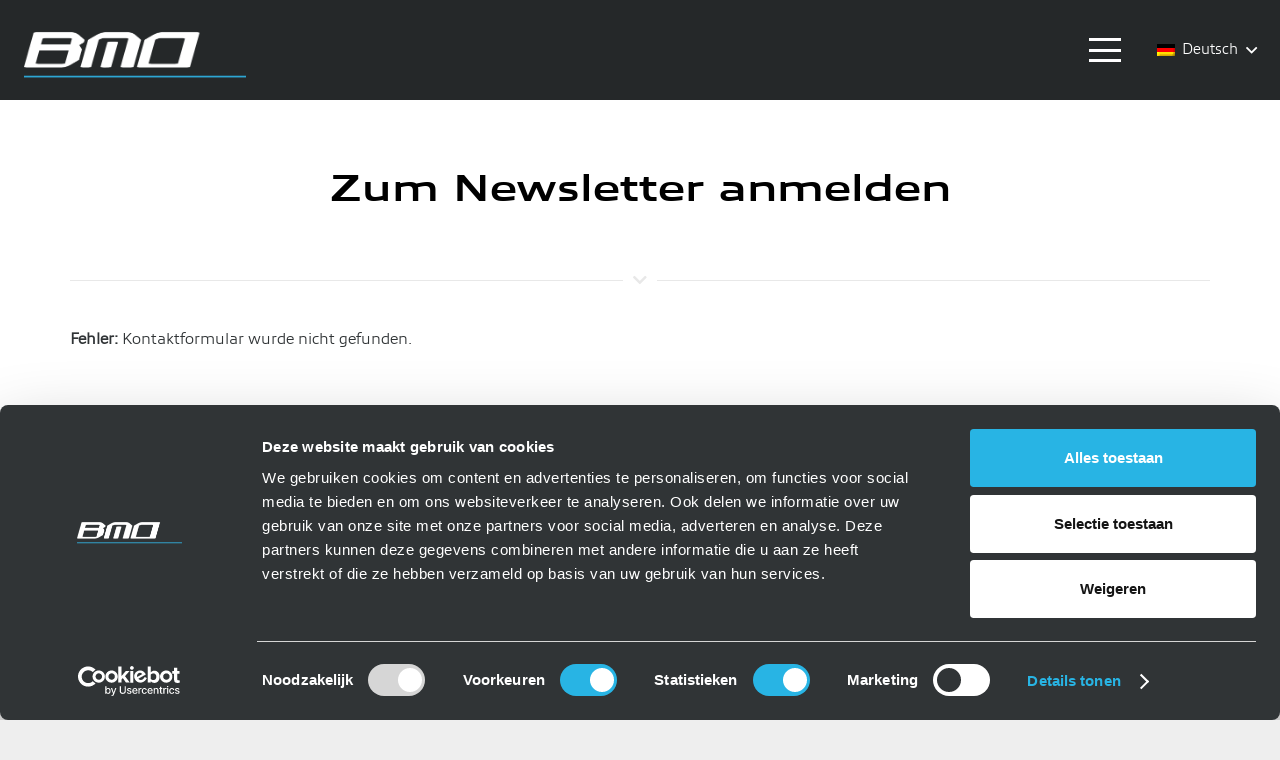

--- FILE ---
content_type: text/html; charset=UTF-8
request_url: https://www.bmoautomation.nl/de/newsletter/
body_size: 22027
content:
<!DOCTYPE HTML>
<html lang="de-DE">
<head>
	<meta charset="UTF-8">
	<meta name='robots' content='index, follow, max-image-preview:large, max-snippet:-1, max-video-preview:-1' />
	<style>img:is([sizes="auto" i], [sizes^="auto," i]) { contain-intrinsic-size: 3000px 1500px }</style>
	<link rel="alternate" hreflang="nl-nl" href="https://www.bmoautomation.nl/nieuwsbrief/" />
<link rel="alternate" hreflang="en-us" href="https://www.bmoautomation.nl/en/newsletter/" />
<link rel="alternate" hreflang="de-de" href="https://www.bmoautomation.nl/de/newsletter/" />
<link rel="alternate" hreflang="x-default" href="https://www.bmoautomation.nl/nieuwsbrief/" />

	<!-- This site is optimized with the Yoast SEO plugin v26.2 - https://yoast.com/wordpress/plugins/seo/ -->
	<title>Newsletter | BMO Automation</title>
	<meta name="description" content="Möchten Sie über alle Neuigkeiten in der Branche und BMO Automation auf dem Laufenden bleiben? Melden Sie sich sofort für unseren Newsletter an." />
	<link rel="canonical" href="https://www.bmoautomation.nl/nieuwsbrief/" />
	<meta property="og:locale" content="de_DE" />
	<meta property="og:type" content="article" />
	<meta property="og:title" content="Newsletter | BMO Automation" />
	<meta property="og:description" content="Möchten Sie über alle Neuigkeiten in der Branche und BMO Automation auf dem Laufenden bleiben? Melden Sie sich sofort für unseren Newsletter an." />
	<meta property="og:url" content="https://www.bmoautomation.nl/nieuwsbrief/" />
	<meta property="og:site_name" content="BMO Automation" />
	<meta property="article:modified_time" content="2020-07-14T14:29:49+00:00" />
	<meta name="twitter:card" content="summary_large_image" />
	<script type="application/ld+json" class="yoast-schema-graph">{"@context":"https://schema.org","@graph":[{"@type":"WebPage","@id":"https://www.bmoautomation.nl/nieuwsbrief/","url":"https://www.bmoautomation.nl/nieuwsbrief/","name":"Newsletter | BMO Automation","isPartOf":{"@id":"https://www.bmoautomation.nl/#website"},"datePublished":"2019-09-14T11:07:43+00:00","dateModified":"2020-07-14T14:29:49+00:00","description":"Möchten Sie über alle Neuigkeiten in der Branche und BMO Automation auf dem Laufenden bleiben? Melden Sie sich sofort für unseren Newsletter an.","breadcrumb":{"@id":"https://www.bmoautomation.nl/nieuwsbrief/#breadcrumb"},"inLanguage":"de","potentialAction":[{"@type":"ReadAction","target":["https://www.bmoautomation.nl/nieuwsbrief/"]}]},{"@type":"BreadcrumbList","@id":"https://www.bmoautomation.nl/nieuwsbrief/#breadcrumb","itemListElement":[{"@type":"ListItem","position":1,"name":"Home","item":"https://www.bmoautomation.nl/de/"},{"@type":"ListItem","position":2,"name":"Newsletter"}]},{"@type":"WebSite","@id":"https://www.bmoautomation.nl/#website","url":"https://www.bmoautomation.nl/","name":"BMO Automation","description":"Automatisering voor CNC machines","publisher":{"@id":"https://www.bmoautomation.nl/#organization"},"potentialAction":[{"@type":"SearchAction","target":{"@type":"EntryPoint","urlTemplate":"https://www.bmoautomation.nl/?s={search_term_string}"},"query-input":{"@type":"PropertyValueSpecification","valueRequired":true,"valueName":"search_term_string"}}],"inLanguage":"de"},{"@type":"Organization","@id":"https://www.bmoautomation.nl/#organization","name":"BMO Automation","url":"https://www.bmoautomation.nl/","logo":{"@type":"ImageObject","inLanguage":"de","@id":"https://www.bmoautomation.nl/#/schema/logo/image/","url":"https://www.bmoautomation.nl/wp-content/uploads/2018/09/logo.png","contentUrl":"https://www.bmoautomation.nl/wp-content/uploads/2018/09/logo.png","width":292,"height":78,"caption":"BMO Automation"},"image":{"@id":"https://www.bmoautomation.nl/#/schema/logo/image/"}}]}</script>
	<!-- / Yoast SEO plugin. -->


<link rel="alternate" type="application/rss+xml" title="BMO Automation &raquo; Feed" href="https://www.bmoautomation.nl/de/feed/" />
<link rel="alternate" type="application/rss+xml" title="BMO Automation &raquo; Kommentar-Feed" href="https://www.bmoautomation.nl/de/comments/feed/" />
<link rel="canonical" href="https://www.bmoautomation.nl/de/newsletter/" />
<meta name="viewport" content="width=device-width, initial-scale=1">
<meta name="theme-color" content="#f5f5f5">
<meta property="og:title" content="Newsletter | BMO Automation">
<meta property="og:url" content="https://www.bmoautomation.nl/de/newsletter/">
<meta property="og:locale" content="de_DE">
<meta property="og:site_name" content="BMO Automation">
<meta property="og:type" content="website">
<meta property="og:locale:alternate" content="nl_NL">
<meta property="og:locale:alternate" content="en_US">
<link rel="preload" href="https://www.bmoautomation.nl/wp-content/uploads/2022/10/allumi_std_extended_light-webfont.woff" as="font" type="font/woff" crossorigin><link rel="preload" href="https://www.bmoautomation.nl/wp-content/uploads/2022/10/allumi_std_extended_light-webfont.woff2" as="font" type="font/woff2" crossorigin><link rel="preload" href="https://www.bmoautomation.nl/wp-content/uploads/2022/10/allumi_std_extended-webfont.woff2" as="font" type="font/woff2" crossorigin><link rel="preload" href="https://www.bmoautomation.nl/wp-content/uploads/2022/10/allumi_std_extended-webfont.woff" as="font" type="font/woff" crossorigin><link rel="preload" href="https://www.bmoautomation.nl/wp-content/uploads/2022/10/allumi_std_light-webfont.woff2" as="font" type="font/woff2" crossorigin><link rel="preload" href="https://www.bmoautomation.nl/wp-content/uploads/2022/10/allumi_std_light-webfont.woff" as="font" type="font/woff" crossorigin><script>
window._wpemojiSettings = {"baseUrl":"https:\/\/s.w.org\/images\/core\/emoji\/16.0.1\/72x72\/","ext":".png","svgUrl":"https:\/\/s.w.org\/images\/core\/emoji\/16.0.1\/svg\/","svgExt":".svg","source":{"concatemoji":"https:\/\/www.bmoautomation.nl\/wp-includes\/js\/wp-emoji-release.min.js?ver=e2fe19d9cb0ebb5f8a5038d970d51436"}};
/*! This file is auto-generated */
!function(s,n){var o,i,e;function c(e){try{var t={supportTests:e,timestamp:(new Date).valueOf()};sessionStorage.setItem(o,JSON.stringify(t))}catch(e){}}function p(e,t,n){e.clearRect(0,0,e.canvas.width,e.canvas.height),e.fillText(t,0,0);var t=new Uint32Array(e.getImageData(0,0,e.canvas.width,e.canvas.height).data),a=(e.clearRect(0,0,e.canvas.width,e.canvas.height),e.fillText(n,0,0),new Uint32Array(e.getImageData(0,0,e.canvas.width,e.canvas.height).data));return t.every(function(e,t){return e===a[t]})}function u(e,t){e.clearRect(0,0,e.canvas.width,e.canvas.height),e.fillText(t,0,0);for(var n=e.getImageData(16,16,1,1),a=0;a<n.data.length;a++)if(0!==n.data[a])return!1;return!0}function f(e,t,n,a){switch(t){case"flag":return n(e,"\ud83c\udff3\ufe0f\u200d\u26a7\ufe0f","\ud83c\udff3\ufe0f\u200b\u26a7\ufe0f")?!1:!n(e,"\ud83c\udde8\ud83c\uddf6","\ud83c\udde8\u200b\ud83c\uddf6")&&!n(e,"\ud83c\udff4\udb40\udc67\udb40\udc62\udb40\udc65\udb40\udc6e\udb40\udc67\udb40\udc7f","\ud83c\udff4\u200b\udb40\udc67\u200b\udb40\udc62\u200b\udb40\udc65\u200b\udb40\udc6e\u200b\udb40\udc67\u200b\udb40\udc7f");case"emoji":return!a(e,"\ud83e\udedf")}return!1}function g(e,t,n,a){var r="undefined"!=typeof WorkerGlobalScope&&self instanceof WorkerGlobalScope?new OffscreenCanvas(300,150):s.createElement("canvas"),o=r.getContext("2d",{willReadFrequently:!0}),i=(o.textBaseline="top",o.font="600 32px Arial",{});return e.forEach(function(e){i[e]=t(o,e,n,a)}),i}function t(e){var t=s.createElement("script");t.src=e,t.defer=!0,s.head.appendChild(t)}"undefined"!=typeof Promise&&(o="wpEmojiSettingsSupports",i=["flag","emoji"],n.supports={everything:!0,everythingExceptFlag:!0},e=new Promise(function(e){s.addEventListener("DOMContentLoaded",e,{once:!0})}),new Promise(function(t){var n=function(){try{var e=JSON.parse(sessionStorage.getItem(o));if("object"==typeof e&&"number"==typeof e.timestamp&&(new Date).valueOf()<e.timestamp+604800&&"object"==typeof e.supportTests)return e.supportTests}catch(e){}return null}();if(!n){if("undefined"!=typeof Worker&&"undefined"!=typeof OffscreenCanvas&&"undefined"!=typeof URL&&URL.createObjectURL&&"undefined"!=typeof Blob)try{var e="postMessage("+g.toString()+"("+[JSON.stringify(i),f.toString(),p.toString(),u.toString()].join(",")+"));",a=new Blob([e],{type:"text/javascript"}),r=new Worker(URL.createObjectURL(a),{name:"wpTestEmojiSupports"});return void(r.onmessage=function(e){c(n=e.data),r.terminate(),t(n)})}catch(e){}c(n=g(i,f,p,u))}t(n)}).then(function(e){for(var t in e)n.supports[t]=e[t],n.supports.everything=n.supports.everything&&n.supports[t],"flag"!==t&&(n.supports.everythingExceptFlag=n.supports.everythingExceptFlag&&n.supports[t]);n.supports.everythingExceptFlag=n.supports.everythingExceptFlag&&!n.supports.flag,n.DOMReady=!1,n.readyCallback=function(){n.DOMReady=!0}}).then(function(){return e}).then(function(){var e;n.supports.everything||(n.readyCallback(),(e=n.source||{}).concatemoji?t(e.concatemoji):e.wpemoji&&e.twemoji&&(t(e.twemoji),t(e.wpemoji)))}))}((window,document),window._wpemojiSettings);
</script>
<link rel='stylesheet' id='la-icon-maneger-style-css' href='https://www.bmoautomation.nl/wp-content/uploads/la_icon_sets/style.min.css?ver=e2fe19d9cb0ebb5f8a5038d970d51436' media='all' />
<style id='wp-emoji-styles-inline-css'>

	img.wp-smiley, img.emoji {
		display: inline !important;
		border: none !important;
		box-shadow: none !important;
		height: 1em !important;
		width: 1em !important;
		margin: 0 0.07em !important;
		vertical-align: -0.1em !important;
		background: none !important;
		padding: 0 !important;
	}
</style>
<link rel='stylesheet' id='nks_cc_styles-css' href='https://www.bmoautomation.nl/wp-content/plugins/NKS-custom/css/public.min.css?ver=e2fe19d9cb0ebb5f8a5038d970d51436' media='all' />
<link rel='stylesheet' id='contact-form-7-css' href='https://www.bmoautomation.nl/wp-content/plugins/contact-form-7/includes/css/styles.css?ver=6.1.3' media='all' />
<link rel='stylesheet' id='us-style-css' href='https://www.bmoautomation.nl/wp-content/themes/Impreza/css/style.min.css?ver=8.40.1' media='all' />
<link rel='stylesheet' id='theme-style-css' href='https://www.bmoautomation.nl/wp-content/themes/Impreza-child/style.css?ver=8.40.1' media='all' />
<link rel='stylesheet' id='bsf-Defaults-css' href='https://www.bmoautomation.nl/wp-content/uploads/smile_fonts/Defaults/Defaults.css?ver=3.21.2' media='all' />
<script src="https://www.bmoautomation.nl/wp-content/plugins/NKS-custom/includes/vendor/looks_awesome/icon_manager/js/md5.js?ver=1.0,0" id="la-icon-manager-md5-js"></script>
<script src="https://www.bmoautomation.nl/wp-content/plugins/NKS-custom/includes/vendor/looks_awesome/icon_manager/js/util.js?ver=1.0,0" id="la-icon-manager-util-js"></script>
<script src="https://www.bmoautomation.nl/wp-includes/js/jquery/jquery.min.js?ver=3.7.1" id="jquery-core-js"></script>
<script id="nks_cc_public-js-extra">
var NKS_CC_Opts = {"test_mode":"","sidebar_type":"slide","sidebar_pos":"right","width":"400","gaps":"20","base_color":"#333333","fade_content":"light","label_top":"91%","label_top_mob":"90%","label_size":"2x","label_vis":"visible","label_invert":"","label_no_anim":"","label_scroll_selector":"","selectors":"","bg":"none","path":"https:\/\/www.bmoautomation.nl\/wp-content\/plugins\/NKS-custom\/img\/"};
</script>
<script src="https://www.bmoautomation.nl/wp-content/plugins/NKS-custom/js/public.min.js?ver=3.0.11" id="nks_cc_public-js"></script>
<script src="https://www.bmoautomation.nl/wp-content/plugins/sitepress-multilingual-cms/templates/language-switchers/legacy-dropdown/script.min.js?ver=1" id="wpml-legacy-dropdown-0-js"></script>
<script></script><link rel="https://api.w.org/" href="https://www.bmoautomation.nl/de/wp-json/" /><link rel="alternate" title="JSON" type="application/json" href="https://www.bmoautomation.nl/de/wp-json/wp/v2/pages/10651" /><link rel="EditURI" type="application/rsd+xml" title="RSD" href="https://www.bmoautomation.nl/xmlrpc.php?rsd" />
<link rel="alternate" title="oEmbed (JSON)" type="application/json+oembed" href="https://www.bmoautomation.nl/de/wp-json/oembed/1.0/embed?url=https%3A%2F%2Fwww.bmoautomation.nl%2Fde%2Fnewsletter%2F" />
<link rel="alternate" title="oEmbed (XML)" type="text/xml+oembed" href="https://www.bmoautomation.nl/de/wp-json/oembed/1.0/embed?url=https%3A%2F%2Fwww.bmoautomation.nl%2Fde%2Fnewsletter%2F&#038;format=xml" />
<meta name="generator" content="WPML ver:4.8.4 stt:39,1,3;" />
		<script id="us_add_no_touch">
			if ( ! /Android|webOS|iPhone|iPad|iPod|BlackBerry|IEMobile|Opera Mini/i.test( navigator.userAgent ) ) {
				document.documentElement.classList.add( "no-touch" );
			}
		</script>
				<script id="us_color_scheme_switch_class">
			if ( document.cookie.includes( "us_color_scheme_switch_is_on=true" ) ) {
				document.documentElement.classList.add( "us-color-scheme-on" );
			}
		</script>
		<meta name="generator" content="Powered by WPBakery Page Builder - drag and drop page builder for WordPress."/>
<link rel="icon" href="https://www.bmoautomation.nl/wp-content/uploads/2023/04/favicon-512x512-1-150x150.png" sizes="32x32" />
<link rel="icon" href="https://www.bmoautomation.nl/wp-content/uploads/2023/04/favicon-512x512-1-300x300.png" sizes="192x192" />
<link rel="apple-touch-icon" href="https://www.bmoautomation.nl/wp-content/uploads/2023/04/favicon-512x512-1-300x300.png" />
<meta name="msapplication-TileImage" content="https://www.bmoautomation.nl/wp-content/uploads/2023/04/favicon-512x512-1-300x300.png" />
		<style id="wp-custom-css">
			[ht_message mstyle=”info” title=”” show_icon=”” id=”” class=”” style=”” ]::-moz-selection {
background-color: #3ab3e5;
color: #fff;
}

::selection {
background-color: #3ab3e5;
color: #fff;
}[/ht_message]		</style>
		<noscript><style> .wpb_animate_when_almost_visible { opacity: 1; }</style></noscript>
<style type="text/css" id="nks-dynamic-styles">
    @font-face{
        font-family: 'FontAwesome';
        src: url('https://www.bmoautomation.nl/wp-content/plugins/NKS-custom/fonts/fontawesome-webfont.eot?v=4.3.0');
        src: url('https://www.bmoautomation.nl/wp-content/plugins/NKS-custom/fonts/fontawesome-webfont.eot?#iefix&v=4.3.0') format('embedded-opentype'),
        url('https://www.bmoautomation.nl/wp-content/plugins/NKS-custom/fonts/fontawesome-webfont.svg?v=4.3.0#fontawesomeregular') format('svg'),
        url('https://www.bmoautomation.nl/wp-content/plugins/NKS-custom/fonts/fontawesome-webfont.woff?v=4.3.0') format('woff'),
        url('https://www.bmoautomation.nl/wp-content/plugins/NKS-custom/fonts/fontawesome-webfont.ttf?v=4.3.0') format('truetype');
        font-weight: normal;
        font-style: normal
    }

    
    
        #nks_cc_sidebar{
        width: 400px;
        overflow: hidden;
    }

    #nks_cc_sidebar .nks_cc_sidebar_cont_scrollable{
        width: 400px !important;
        padding-right: 60px;
    }

    .nks_mobile #nks_cc_sidebar .nks_cc_sidebar_cont_scrollable,
    .nks_mobile #nks_cc_sidebar .nks_cc_sidebar_cont{
        width: 100% !important;
    }

    #nks_cc_sidebar .nks_cc_sidebar_cont{
        width: 400px !important;
    }

    body #nks_cc_sidebar{
        -webkit-transform: translate(-400px, 0);
        -moz-transform: translate(-400px, 0);
        -ms-transform: translate(-400px, 0);
        -o-transform: translate(-400px, 0);
        transform: translate(-400px, 0);
        -webkit-transform: translate3d(-400px, 0, 0);
        -moz-transform: translate3d(-400px, 0, 0);
        -ms-transform: translate3d(-400px, 0, 0);
        -o-transform: translate3d(-400px, 0, 0);
        transform: translate3d(-400px, 0, 0);
    }

    body.nks_cc_sidebar_pos_right #nks_cc_sidebar{
        -webkit-transform: translate(400px, 0);
        -moz-transform: translate(400px, 0);
        -ms-transform: translate(400px, 0);
        -o-transform: translate(400px, 0);
        transform: translate(400px, 0);
        -webkit-transform: translate3d(400px, 0, 0);
        -moz-transform: translate3d(400px, 0, 0);
        -ms-transform: translate3d(400px, 0, 0);
        -o-transform: translate3d(400px, 0, 0);
        transform: translate3d(400px, 0, 0);
    }

    body.nks_cc_exposed > .nks_cc_trigger_tabs{
        -webkit-transform: translate(400px, 0);
        -moz-transform: translate(400px, 0);
        -ms-transform: translate(400px, 0);
        -o-transform: translate(400px, 0);
        transform: translate(400px, 0);
        -webkit-transform: translate3d(400px, 0, 0);
        -moz-transform: translate3d(400px, 0, 0);
        -ms-transform: translate3d(400px, 0, 0);
        -o-transform: translate3d(400px, 0, 0);
        transform: translate3d(400px, 0, 0);
    }

    body.nks_cc_sidebar_pos_right.nks_cc_exposed > .nks_cc_trigger_tabs{
        -webkit-transform: translate(-400px, 0);
        -moz-transform: translate(-400px, 0);
        -ms-transform: translate(-400px, 0);
        -o-transform: translate(-400px, 0);
        transform: translate(-400px, 0);
        -webkit-transform: translate3d(-400px, 0, 0);
        -moz-transform: translate3d(-400px, 0, 0);
        -ms-transform: translate3d(-400px, 0, 0);
        -o-transform: translate3d(-400px, 0, 0);
        transform: translate3d(-400px, 0, 0);
    }

    
    .nks_cc_exposed #nks-overlay{
        opacity: 0.3;
        -ms-filter: "progid:DXImageTransform.Microsoft.Alpha(Opacity=30)";
    }

        .nks_cc_exposed #nks-overlay:hover{
        cursor: pointer;
        cursor: url("https://www.bmoautomation.nl/wp-content/plugins/NKS-custom/img/close2.png") 16 16, pointer;
    }

    
        #nks_cc_sidebar{
        background-color: #333333 !important;
    }

    
    .nks_cc_trigger_tabs #nks-tab-1 .fa:before  {
                    color: #28b4e4;
          }.nks_cc_trigger_tabs.nks_metro  #nks-tab-1 .fa-stack-2x {
                    background-color: #28b4e4;
          }
           .nks_cc_trigger_tabs #nks-tab-1:after {
                        content: 'Contact ons!';
                    }
            #nks-content-1 {
                    background-color: #28b4e4 !important;
          }#nks-content-1, #nks-content-1 p{
                    color: #ffffff !important;
          }            .nks-content > div{
        padding: 20px !important;
    }

            .nks_cc_imagebg_custom{
        background-image: url() !important;
    }

    
    
    .nks_mobile .nks_cc_trigger_tabs{
        top: 90% !important;
    }

    
    
    .nks_mobile .nks_cc_trigger_tabs .nks-tab:after{
        display: none !important;
    }

    .nks_cc_trigger_tabs .nks-tab:after{
        opacity: 0;
        visibility: hidden;
        background-color: rgba(0, 0, 0, 0.7);
        position: absolute;
        padding: 6px 14px;
        top: 50%;
        margin-top: -20px;
        left: 110%;
        font-family: inherit;
        font-size: 14px;
        line-height: 28px;
        white-space: nowrap;
        border-radius: 20px;
        -moz-border-radius: 20px;
        -webkit-border-radius: 20px;
        color: #FFF;
        -webkit-transition: opacity 0.25s cubic-bezier(0.645, 0.045, 0.355, 1), visibility 0s 0.25s;
        -moz-transition: opacity 0.25s cubic-bezier(0.645, 0.045, 0.355, 1), visibility 0s 0.25s;
        -ms-transition: opacity 0.25s cubic-bezier(0.645, 0.045, 0.355, 1), visibility 0s 0.25s;
        -o-transition: opacity 0.25s cubic-bezier(0.645, 0.045, 0.355, 1), visibility 0s 0.25s;
        transition: opacity 0.25s cubic-bezier(0.645, 0.045, 0.355, 1), visibility 0s 0.25s;
        -webkit-backface-visibility: hidden;
    }

    body.nks_cc_hidden .nks_cc_trigger_tabs .nks-tab:hover:after{
        opacity: 1;
        visibility: visible;
        -webkit-transition: opacity 0.25s cubic-bezier(0.645, 0.045, 0.355, 1);
        -moz-transition: opacity 0.25s cubic-bezier(0.645, 0.045, 0.355, 1);
        -ms-transition: opacity 0.25s cubic-bezier(0.645, 0.045, 0.355, 1);
        -o-transition: opacity 0.25s cubic-bezier(0.645, 0.045, 0.355, 1);
        transition: opacity 0.25s cubic-bezier(0.645, 0.045, 0.355, 1);
    }

    .nks_cc_sidebar_pos_right .nks_cc_trigger_tabs .nks-tab:after{
        right: 110%;
        left: auto;
    }

    .nks_cc_trigger_tabs.nks_metro .nks-tab:after{
        left: 100%;
        border-radius: 0px;
        -moz-border-radius: 0px;
        -webkit-border-radius: 0px;
    }

    .nks_cc_sidebar_pos_right .nks_cc_trigger_tabs.nks_metro .nks-tab:after{
        right: 100%;
        left: auto;
    }

    .nks_cc_trigger_tabs.nks_metro .nks-tab.fa-2x:after{
        padding: 10px 14px;
        margin-top: -24px;
    }

    .nks_cc_trigger_tabs.nks_metro .nks-tab.fa-3x:after{
        padding: 21px 14px;
        margin-top: -35px
    }

    
</style>

<div id="nks_cc_sidebar" class="nks_cc_imagebg_none">
    <div class="nks_cc_sidebar_cont_scrollable">
        <div class="nks_cc_sidebar_cont">

            <div id='nks-content-1' class='nks-content'><div class='nks-shrinked'><p></p>
<p></p>
<p></p>
<h2>Informationen</h2>
<p>Haben Sie eine Frage? Wünschen Sie eine unverbindliche Beratung? Oder möchten Sie einer Produktdemonstration beiwohnen? Rufen Sie uns an unter <a href="tel:0031495729640"><strong>+31 (0)495 729 640</strong></a> oder geben Sie bitte unten Ihre Daten ein; einer unserer Experten nimmt dann umgehend Kontakt mit Ihnen auf! <br /><br /></p>
<p>
<div class="wpcf7 no-js" id="wpcf7-f11746-o1" lang="en-US" dir="ltr" data-wpcf7-id="11746">
<div class="screen-reader-response"><p role="status" aria-live="polite" aria-atomic="true"></p> <ul></ul></div>
<form action="/de/newsletter/#wpcf7-f11746-o1" method="post" class="wpcf7-form init" aria-label="Contact form" novalidate="novalidate" data-status="init">
<fieldset class="hidden-fields-container"><input type="hidden" name="_wpcf7" value="11746" /><input type="hidden" name="_wpcf7_version" value="6.1.3" /><input type="hidden" name="_wpcf7_locale" value="en_US" /><input type="hidden" name="_wpcf7_unit_tag" value="wpcf7-f11746-o1" /><input type="hidden" name="_wpcf7_container_post" value="0" /><input type="hidden" name="_wpcf7_posted_data_hash" value="" /><input type="hidden" name="_wpcf7_recaptcha_response" value="" />
</fieldset>
<p>Name
</p>
<p><span class="wpcf7-form-control-wrap" data-name="naam"><input size="40" maxlength="400" class="wpcf7-form-control wpcf7-text" aria-invalid="false" value="" type="text" name="naam" /></span>
</p>
<div class="clearfix">
	<div id="left">
		<p><label> Email-Adresse *<br />
<span class="wpcf7-form-control-wrap" data-name="e-mail"><input size="40" maxlength="400" class="wpcf7-form-control wpcf7-email wpcf7-validates-as-required wpcf7-text wpcf7-validates-as-email" aria-required="true" aria-invalid="false" value="" type="email" name="e-mail" /></span> </label>
		</p>
	</div>
	<div id="right">
		<p><label> Telefonnummer<br />
<span class="wpcf7-form-control-wrap" data-name="telefoon"><input size="40" maxlength="20" minlength="10" class="wpcf7-form-control wpcf7-tel wpcf7-text wpcf7-validates-as-tel" aria-invalid="false" value="" type="tel" name="telefoon" /></span> </label>
		</p>
	</div>
</div>
<p>Anmerkungen / Fragen<br />
<span class="wpcf7-form-control-wrap" data-name="textarea-832"><textarea cols="40" rows="10" maxlength="2000" class="wpcf7-form-control wpcf7-textarea" aria-invalid="false" name="textarea-832"></textarea></span>
</p>
<p><input class="wpcf7-form-control wpcf7-submit has-spinner" type="submit" value="Senden" />
</p><div class="wpcf7-response-output" aria-hidden="true"></div>
</form>
</div>
 </p></div></div>        </div>
    </div>
</div>

<div class="nks_cc_trigger_tabs nks_cc_label_visible" style="top:91%"><span id="nks-tab-1"  class="nks-tab fa-stack fa-lg fa-2x">
                    <i class="fa fa-circle fa-stack-2x "></i> <i class="fa la0a686c94398d9aa95125a33c8a31c1b6-comments-o fa-stack-1x fa-inverse"></i>
                </span></div><div id="nks-body-bg"></div>
<div id="nks-overlay-wrapper">
    <div id="nks-overlay"></div>
</div>
<script>
    (function ($) {
        if (!$ || !window.NKS_CC_Opts) return;

        var TYPE = NKS_CC_Opts.sidebar_type;
        var $bodybg = $('#nks-body-bg');
        var b = document.body;
        var $body = $('body');
        var bodyCss;

        // fix onload
        $(function () {
            setTimeout(function () {

                if (!$bodybg.parent().is($body)) {
                    $body.prepend($bodybg).prepend($('.nks_cc_trigger_tabs')).prepend($('#nks_cc_sidebar')).append($('#nks-overlay-wrapper'));
                }

                if (TYPE === 'push') {
                    $bodybg.css('backgroundColor', $body.css('backgroundColor'))
                }

            }, 0)
        })

        if (TYPE === 'push') {

            bodyCss = {
                'backgroundColor': $body.css('backgroundColor'),
                'backgroundImage': $body.css('backgroundImage'),
                'backgroundAttachment': $body.css('backgroundAttachment'),
                'backgroundSize': $body.css('backgroundSize'),
                'backgroundPosition': $body.css('backgroundPosition'),
                'backgroundRepeat': $body.css('backgroundRepeat'),
                'backgroundOrigin': $body.css('backgroundOrigin'),
                'backgroundClip': $body.css('backgroundClip')
            };

            if (bodyCss.backgroundColor.indexOf('(0, 0, 0, 0') + 1 || bodyCss.backgroundColor.indexOf('transparent') + 1) {
                bodyCss.backgroundColor = '#fff';
            }

            if (bodyCss.backgroundAttachment === 'fixed') {
                NKS_CC_Opts.isBgFixed = true;
                bodyCss.position = 'fixed';
                bodyCss.bottom = 0;
                bodyCss.backgroundAttachment = 'scroll';
            } else {
//				bodyCss.height = Math.max(
//					b.scrollHeight, document.documentElement.scrollHeight,
//					b.offsetHeight, document.documentElement.offsetHeight,
//					b.clientHeight, document.documentElement.clientHeight
//				)
            }

            $bodybg.css(bodyCss);

        } else {
            //$body.addClass('nks_sidebar_slide')
        }

    })(window.jQuery)
</script>



		<style id="us-icon-fonts">@font-face{font-display:swap;font-style:normal;font-family:"fontawesome";font-weight:900;src:url("https://www.bmoautomation.nl/wp-content/themes/Impreza/fonts/fa-solid-900.woff2?ver=8.40.1") format("woff2")}.fas{font-family:"fontawesome";font-weight:900}@font-face{font-display:swap;font-style:normal;font-family:"fontawesome";font-weight:400;src:url("https://www.bmoautomation.nl/wp-content/themes/Impreza/fonts/fa-regular-400.woff2?ver=8.40.1") format("woff2")}.far{font-family:"fontawesome";font-weight:400}@font-face{font-display:swap;font-style:normal;font-family:"fontawesome";font-weight:300;src:url("https://www.bmoautomation.nl/wp-content/themes/Impreza/fonts/fa-light-300.woff2?ver=8.40.1") format("woff2")}.fal{font-family:"fontawesome";font-weight:300}@font-face{font-display:swap;font-style:normal;font-family:"Font Awesome 5 Duotone";font-weight:900;src:url("https://www.bmoautomation.nl/wp-content/themes/Impreza/fonts/fa-duotone-900.woff2?ver=8.40.1") format("woff2")}.fad{font-family:"Font Awesome 5 Duotone";font-weight:900}.fad{position:relative}.fad:before{position:absolute}.fad:after{opacity:0.4}@font-face{font-display:swap;font-style:normal;font-family:"Font Awesome 5 Brands";font-weight:400;src:url("https://www.bmoautomation.nl/wp-content/themes/Impreza/fonts/fa-brands-400.woff2?ver=8.40.1") format("woff2")}.fab{font-family:"Font Awesome 5 Brands";font-weight:400}@font-face{font-display:block;font-style:normal;font-family:"Material Icons";font-weight:400;src:url("https://www.bmoautomation.nl/wp-content/themes/Impreza/fonts/material-icons.woff2?ver=8.40.1") format("woff2")}.material-icons{font-family:"Material Icons";font-weight:400}</style>
				<style id="us-theme-options-css">:root{--color-header-middle-bg:#ffffff;--color-header-middle-bg-grad:#ffffff;--color-header-middle-text:#303436;--color-header-middle-text-hover:#28b4e4;--color-header-transparent-bg:transparent;--color-header-transparent-bg-grad:transparent;--color-header-transparent-text:#ffffff;--color-header-transparent-text-hover:#ffffff;--color-chrome-toolbar:#f5f5f5;--color-header-top-bg:#f5f5f5;--color-header-top-bg-grad:#f5f5f5;--color-header-top-text:#303436;--color-header-top-text-hover:#28b4e4;--color-header-top-transparent-bg:rgba(0,0,0,0.2);--color-header-top-transparent-bg-grad:rgba(0,0,0,0.2);--color-header-top-transparent-text:rgba(255,255,255,0.66);--color-header-top-transparent-text-hover:#fff;--color-content-bg:#ffffff;--color-content-bg-grad:#ffffff;--color-content-bg-alt:#f2f2f2;--color-content-bg-alt-grad:#f2f2f2;--color-content-border:#e8e8e8;--color-content-heading:#303436;--color-content-heading-grad:#303436;--color-content-text:#303436;--color-content-link:#28b4e4;--color-content-link-hover:#303436;--color-content-primary:#28b4e4;--color-content-primary-grad:#28b4e4;--color-content-secondary:#28b4e4;--color-content-secondary-grad:#28b4e4;--color-content-faded:#303436;--color-content-overlay:rgba(0,0,0,0.75);--color-content-overlay-grad:rgba(0,0,0,0.75);--color-alt-content-bg:#f2f2f2;--color-alt-content-bg-grad:#f2f2f2;--color-alt-content-bg-alt:#ffffff;--color-alt-content-bg-alt-grad:#ffffff;--color-alt-content-border:#dddddd;--color-alt-content-heading:#303436;--color-alt-content-heading-grad:#303436;--color-alt-content-text:#303436;--color-alt-content-link:#28b4e4;--color-alt-content-link-hover:#303436;--color-alt-content-primary:#28b4e4;--color-alt-content-primary-grad:#28b4e4;--color-alt-content-secondary:#303436;--color-alt-content-secondary-grad:#303436;--color-alt-content-faded:#303436;--color-alt-content-overlay:#28b4e4;--color-alt-content-overlay-grad:#28b4e4;--color-footer-bg:#303436;--color-footer-bg-grad:#303436;--color-footer-bg-alt:rgba(255,255,255,0.10);--color-footer-bg-alt-grad:rgba(255,255,255,0.10);--color-footer-border:#303436;--color-footer-heading:#ffffff;--color-footer-heading-grad:#ffffff;--color-footer-text:#ffffff;--color-footer-link:#28b4e4;--color-footer-link-hover:#28b4e4;--color-subfooter-bg:#666666;--color-subfooter-bg-grad:#666666;--color-subfooter-bg-alt:#303436;--color-subfooter-bg-alt-grad:#303436;--color-subfooter-border:#303436;--color-subfooter-heading:#ffffff;--color-subfooter-heading-grad:#ffffff;--color-subfooter-text:#ffffff;--color-subfooter-link:#303436;--color-subfooter-link-hover:#28b4e4;--color-content-primary-faded:rgba(40,180,228,0.15);--box-shadow:0 5px 15px rgba(0,0,0,.15);--box-shadow-up:0 -5px 15px rgba(0,0,0,.15);--site-canvas-width:1300px;--site-content-width:1140px;--site-sidebar-width:33.45;--text-block-margin-bottom:1.5rem;--focus-outline-width:2px}@font-face{font-display:swap;font-style:normal;font-family:"Allumi Std Extended Light";font-weight:400;src:url(/wp-content/uploads/2022/10/allumi_std_extended_light-webfont.woff) format("woff"),url(/wp-content/uploads/2022/10/allumi_std_extended_light-webfont.woff2) format("woff2")}@font-face{font-display:swap;font-style:normal;font-family:"Allumi Std Extended";font-weight:400;src:url(/wp-content/uploads/2022/10/allumi_std_extended-webfont.woff2) format("woff2"),url(/wp-content/uploads/2022/10/allumi_std_extended-webfont.woff) format("woff")}@font-face{font-display:swap;font-style:normal;font-family:"Allumi Std Light";font-weight:400;src:url(/wp-content/uploads/2022/10/allumi_std_light-webfont.woff2) format("woff2"),url(/wp-content/uploads/2022/10/allumi_std_light-webfont.woff) format("woff")}:root{--font-family:"Allumi Std Light";--font-size:16px;--line-height:22px;--font-weight:400;--bold-font-weight:700;--h1-font-family:"Allumi Std Extended";--h1-font-size:38px;--h1-line-height:1;--h1-font-weight:300;--h1-bold-font-weight:700;--h1-text-transform:none;--h1-font-style:normal;--h1-letter-spacing:0em;--h1-margin-bottom:1.5rem;--h1-color:#000000;--h2-font-family:"Allumi Std Extended Light";--h2-font-size:25px;--h2-line-height:1.2;--h2-font-weight:400;--h2-bold-font-weight:var(--h1-bold-font-weight);--h2-text-transform:var(--h1-text-transform);--h2-font-style:var(--h1-font-style);--h2-letter-spacing:0em;--h2-margin-bottom:1.5rem;--h2-color:#000000;--h3-font-family:"Allumi Std Extended Light";--h3-font-size:38px;--h3-line-height:1;--h3-font-weight:100;--h3-bold-font-weight:var(--h1-bold-font-weight);--h3-text-transform:var(--h1-text-transform);--h3-font-style:var(--h1-font-style);--h3-letter-spacing:0em;--h3-margin-bottom:1.5rem;--h3-color:#000000;--h4-font-family:"Allumi Std Extended Light";--h4-font-size:22px;--h4-line-height:1;--h4-font-weight:400;--h4-bold-font-weight:var(--h1-bold-font-weight);--h4-text-transform:var(--h1-text-transform);--h4-font-style:var(--h1-font-style);--h4-letter-spacing:0em;--h4-margin-bottom:1.5rem;--h4-color:#000000;--h5-font-family:"Allumi Std Extended Light";--h5-font-size:20px;--h5-line-height:1;--h5-font-weight:400;--h5-bold-font-weight:var(--h1-bold-font-weight);--h5-text-transform:var(--h1-text-transform);--h5-font-style:var(--h1-font-style);--h5-letter-spacing:0em;--h5-margin-bottom:1.5rem;--h5-color:#000000;--h6-font-family:"Allumi Std Extended Light";--h6-font-size:18px;--h6-line-height:1;--h6-font-weight:400;--h6-bold-font-weight:var(--h1-bold-font-weight);--h6-text-transform:var(--h1-text-transform);--h6-font-style:var(--h1-font-style);--h6-letter-spacing:0em;--h6-margin-bottom:1.5rem;--h6-color:#000000}@media (max-width:600px){:root{--line-height:23px;--h1-font-size:32px;--h2-font-size:22px;--h3-font-size:24px;--h5-font-size:22px}}h1{font-family:var(--h1-font-family,inherit);font-weight:var(--h1-font-weight,inherit);font-size:var(--h1-font-size,inherit);font-style:var(--h1-font-style,inherit);line-height:var(--h1-line-height,1.4);letter-spacing:var(--h1-letter-spacing,inherit);text-transform:var(--h1-text-transform,inherit);margin-bottom:var(--h1-margin-bottom,1.5rem)}h1>strong{font-weight:var(--h1-bold-font-weight,bold)}h1{color:var(--h1-color,inherit)}h2{font-family:var(--h2-font-family,inherit);font-weight:var(--h2-font-weight,inherit);font-size:var(--h2-font-size,inherit);font-style:var(--h2-font-style,inherit);line-height:var(--h2-line-height,1.4);letter-spacing:var(--h2-letter-spacing,inherit);text-transform:var(--h2-text-transform,inherit);margin-bottom:var(--h2-margin-bottom,1.5rem)}h2>strong{font-weight:var(--h2-bold-font-weight,bold)}h2{color:var(--h2-color,inherit)}h3{font-family:var(--h3-font-family,inherit);font-weight:var(--h3-font-weight,inherit);font-size:var(--h3-font-size,inherit);font-style:var(--h3-font-style,inherit);line-height:var(--h3-line-height,1.4);letter-spacing:var(--h3-letter-spacing,inherit);text-transform:var(--h3-text-transform,inherit);margin-bottom:var(--h3-margin-bottom,1.5rem)}h3>strong{font-weight:var(--h3-bold-font-weight,bold)}h3{color:var(--h3-color,inherit)}h4{font-family:var(--h4-font-family,inherit);font-weight:var(--h4-font-weight,inherit);font-size:var(--h4-font-size,inherit);font-style:var(--h4-font-style,inherit);line-height:var(--h4-line-height,1.4);letter-spacing:var(--h4-letter-spacing,inherit);text-transform:var(--h4-text-transform,inherit);margin-bottom:var(--h4-margin-bottom,1.5rem)}h4>strong{font-weight:var(--h4-bold-font-weight,bold)}h4{color:var(--h4-color,inherit)}h5{font-family:var(--h5-font-family,inherit);font-weight:var(--h5-font-weight,inherit);font-size:var(--h5-font-size,inherit);font-style:var(--h5-font-style,inherit);line-height:var(--h5-line-height,1.4);letter-spacing:var(--h5-letter-spacing,inherit);text-transform:var(--h5-text-transform,inherit);margin-bottom:var(--h5-margin-bottom,1.5rem)}h5>strong{font-weight:var(--h5-bold-font-weight,bold)}h5{color:var(--h5-color,inherit)}h6{font-family:var(--h6-font-family,inherit);font-weight:var(--h6-font-weight,inherit);font-size:var(--h6-font-size,inherit);font-style:var(--h6-font-style,inherit);line-height:var(--h6-line-height,1.4);letter-spacing:var(--h6-letter-spacing,inherit);text-transform:var(--h6-text-transform,inherit);margin-bottom:var(--h6-margin-bottom,1.5rem)}h6>strong{font-weight:var(--h6-bold-font-weight,bold)}h6{color:var(--h6-color,inherit)}body{background:#eeeeee}@media (max-width:1220px){.l-main .aligncenter{max-width:calc(100vw - 5rem)}}@media (min-width:1281px){body.usb_preview .hide_on_default{opacity:0.25!important}.vc_hidden-lg,body:not(.usb_preview) .hide_on_default{display:none!important}.default_align_left{text-align:left;justify-content:flex-start}.default_align_right{text-align:right;justify-content:flex-end}.default_align_center{text-align:center;justify-content:center}.w-hwrapper.default_align_center>*{margin-left:calc( var(--hwrapper-gap,1.2rem) / 2 );margin-right:calc( var(--hwrapper-gap,1.2rem) / 2 )}.default_align_justify{justify-content:space-between}.w-hwrapper>.default_align_justify,.default_align_justify>.w-btn{width:100%}*:not(.w-hwrapper)>.w-btn-wrapper:not([class*="default_align_none"]):not(.align_none){display:block;margin-inline-end:0}}@media (min-width:1025px) and (max-width:1280px){body.usb_preview .hide_on_laptops{opacity:0.25!important}.vc_hidden-md,body:not(.usb_preview) .hide_on_laptops{display:none!important}.laptops_align_left{text-align:left;justify-content:flex-start}.laptops_align_right{text-align:right;justify-content:flex-end}.laptops_align_center{text-align:center;justify-content:center}.w-hwrapper.laptops_align_center>*{margin-left:calc( var(--hwrapper-gap,1.2rem) / 2 );margin-right:calc( var(--hwrapper-gap,1.2rem) / 2 )}.laptops_align_justify{justify-content:space-between}.w-hwrapper>.laptops_align_justify,.laptops_align_justify>.w-btn{width:100%}*:not(.w-hwrapper)>.w-btn-wrapper:not([class*="laptops_align_none"]):not(.align_none){display:block;margin-inline-end:0}.g-cols.via_grid[style*="--laptops-columns-gap"]{gap:var(--laptops-columns-gap,3rem)}}@media (min-width:601px) and (max-width:1024px){body.usb_preview .hide_on_tablets{opacity:0.25!important}.vc_hidden-sm,body:not(.usb_preview) .hide_on_tablets{display:none!important}.tablets_align_left{text-align:left;justify-content:flex-start}.tablets_align_right{text-align:right;justify-content:flex-end}.tablets_align_center{text-align:center;justify-content:center}.w-hwrapper.tablets_align_center>*{margin-left:calc( var(--hwrapper-gap,1.2rem) / 2 );margin-right:calc( var(--hwrapper-gap,1.2rem) / 2 )}.tablets_align_justify{justify-content:space-between}.w-hwrapper>.tablets_align_justify,.tablets_align_justify>.w-btn{width:100%}*:not(.w-hwrapper)>.w-btn-wrapper:not([class*="tablets_align_none"]):not(.align_none){display:block;margin-inline-end:0}.g-cols.via_grid[style*="--tablets-columns-gap"]{gap:var(--tablets-columns-gap,3rem)}}@media (max-width:600px){body.usb_preview .hide_on_mobiles{opacity:0.25!important}.vc_hidden-xs,body:not(.usb_preview) .hide_on_mobiles{display:none!important}.mobiles_align_left{text-align:left;justify-content:flex-start}.mobiles_align_right{text-align:right;justify-content:flex-end}.mobiles_align_center{text-align:center;justify-content:center}.w-hwrapper.mobiles_align_center>*{margin-left:calc( var(--hwrapper-gap,1.2rem) / 2 );margin-right:calc( var(--hwrapper-gap,1.2rem) / 2 )}.mobiles_align_justify{justify-content:space-between}.w-hwrapper>.mobiles_align_justify,.mobiles_align_justify>.w-btn{width:100%}.w-hwrapper.stack_on_mobiles{display:block}.w-hwrapper.stack_on_mobiles>:not(script){display:block;margin:0 0 var(--hwrapper-gap,1.2rem)}.w-hwrapper.stack_on_mobiles>:last-child{margin-bottom:0}*:not(.w-hwrapper)>.w-btn-wrapper:not([class*="mobiles_align_none"]):not(.align_none){display:block;margin-inline-end:0}.g-cols.via_grid[style*="--mobiles-columns-gap"]{gap:var(--mobiles-columns-gap,1.5rem)}}@media (max-width:600px){.g-cols.type_default>div[class*="vc_col-xs-"]{margin-top:1rem;margin-bottom:1rem}.g-cols>div:not([class*="vc_col-xs-"]){width:100%;margin:0 0 1.5rem}.g-cols.reversed>div:last-of-type{order:-1}.g-cols.type_boxes>div,.g-cols.reversed>div:first-child,.g-cols:not(.reversed)>div:last-child,.g-cols>div.has_bg_color{margin-bottom:0}.vc_col-xs-1{width:8.3333%}.vc_col-xs-2{width:16.6666%}.vc_col-xs-1\/5{width:20%}.vc_col-xs-3{width:25%}.vc_col-xs-4{width:33.3333%}.vc_col-xs-2\/5{width:40%}.vc_col-xs-5{width:41.6666%}.vc_col-xs-6{width:50%}.vc_col-xs-7{width:58.3333%}.vc_col-xs-3\/5{width:60%}.vc_col-xs-8{width:66.6666%}.vc_col-xs-9{width:75%}.vc_col-xs-4\/5{width:80%}.vc_col-xs-10{width:83.3333%}.vc_col-xs-11{width:91.6666%}.vc_col-xs-12{width:100%}.vc_col-xs-offset-0{margin-left:0}.vc_col-xs-offset-1{margin-left:8.3333%}.vc_col-xs-offset-2{margin-left:16.6666%}.vc_col-xs-offset-1\/5{margin-left:20%}.vc_col-xs-offset-3{margin-left:25%}.vc_col-xs-offset-4{margin-left:33.3333%}.vc_col-xs-offset-2\/5{margin-left:40%}.vc_col-xs-offset-5{margin-left:41.6666%}.vc_col-xs-offset-6{margin-left:50%}.vc_col-xs-offset-7{margin-left:58.3333%}.vc_col-xs-offset-3\/5{margin-left:60%}.vc_col-xs-offset-8{margin-left:66.6666%}.vc_col-xs-offset-9{margin-left:75%}.vc_col-xs-offset-4\/5{margin-left:80%}.vc_col-xs-offset-10{margin-left:83.3333%}.vc_col-xs-offset-11{margin-left:91.6666%}.vc_col-xs-offset-12{margin-left:100%}}@media (min-width:601px){.vc_col-sm-1{width:8.3333%}.vc_col-sm-2{width:16.6666%}.vc_col-sm-1\/5{width:20%}.vc_col-sm-3{width:25%}.vc_col-sm-4{width:33.3333%}.vc_col-sm-2\/5{width:40%}.vc_col-sm-5{width:41.6666%}.vc_col-sm-6{width:50%}.vc_col-sm-7{width:58.3333%}.vc_col-sm-3\/5{width:60%}.vc_col-sm-8{width:66.6666%}.vc_col-sm-9{width:75%}.vc_col-sm-4\/5{width:80%}.vc_col-sm-10{width:83.3333%}.vc_col-sm-11{width:91.6666%}.vc_col-sm-12{width:100%}.vc_col-sm-offset-0{margin-left:0}.vc_col-sm-offset-1{margin-left:8.3333%}.vc_col-sm-offset-2{margin-left:16.6666%}.vc_col-sm-offset-1\/5{margin-left:20%}.vc_col-sm-offset-3{margin-left:25%}.vc_col-sm-offset-4{margin-left:33.3333%}.vc_col-sm-offset-2\/5{margin-left:40%}.vc_col-sm-offset-5{margin-left:41.6666%}.vc_col-sm-offset-6{margin-left:50%}.vc_col-sm-offset-7{margin-left:58.3333%}.vc_col-sm-offset-3\/5{margin-left:60%}.vc_col-sm-offset-8{margin-left:66.6666%}.vc_col-sm-offset-9{margin-left:75%}.vc_col-sm-offset-4\/5{margin-left:80%}.vc_col-sm-offset-10{margin-left:83.3333%}.vc_col-sm-offset-11{margin-left:91.6666%}.vc_col-sm-offset-12{margin-left:100%}}@media (min-width:1025px){.vc_col-md-1{width:8.3333%}.vc_col-md-2{width:16.6666%}.vc_col-md-1\/5{width:20%}.vc_col-md-3{width:25%}.vc_col-md-4{width:33.3333%}.vc_col-md-2\/5{width:40%}.vc_col-md-5{width:41.6666%}.vc_col-md-6{width:50%}.vc_col-md-7{width:58.3333%}.vc_col-md-3\/5{width:60%}.vc_col-md-8{width:66.6666%}.vc_col-md-9{width:75%}.vc_col-md-4\/5{width:80%}.vc_col-md-10{width:83.3333%}.vc_col-md-11{width:91.6666%}.vc_col-md-12{width:100%}.vc_col-md-offset-0{margin-left:0}.vc_col-md-offset-1{margin-left:8.3333%}.vc_col-md-offset-2{margin-left:16.6666%}.vc_col-md-offset-1\/5{margin-left:20%}.vc_col-md-offset-3{margin-left:25%}.vc_col-md-offset-4{margin-left:33.3333%}.vc_col-md-offset-2\/5{margin-left:40%}.vc_col-md-offset-5{margin-left:41.6666%}.vc_col-md-offset-6{margin-left:50%}.vc_col-md-offset-7{margin-left:58.3333%}.vc_col-md-offset-3\/5{margin-left:60%}.vc_col-md-offset-8{margin-left:66.6666%}.vc_col-md-offset-9{margin-left:75%}.vc_col-md-offset-4\/5{margin-left:80%}.vc_col-md-offset-10{margin-left:83.3333%}.vc_col-md-offset-11{margin-left:91.6666%}.vc_col-md-offset-12{margin-left:100%}}@media (min-width:1281px){.vc_col-lg-1{width:8.3333%}.vc_col-lg-2{width:16.6666%}.vc_col-lg-1\/5{width:20%}.vc_col-lg-3{width:25%}.vc_col-lg-4{width:33.3333%}.vc_col-lg-2\/5{width:40%}.vc_col-lg-5{width:41.6666%}.vc_col-lg-6{width:50%}.vc_col-lg-7{width:58.3333%}.vc_col-lg-3\/5{width:60%}.vc_col-lg-8{width:66.6666%}.vc_col-lg-9{width:75%}.vc_col-lg-4\/5{width:80%}.vc_col-lg-10{width:83.3333%}.vc_col-lg-11{width:91.6666%}.vc_col-lg-12{width:100%}.vc_col-lg-offset-0{margin-left:0}.vc_col-lg-offset-1{margin-left:8.3333%}.vc_col-lg-offset-2{margin-left:16.6666%}.vc_col-lg-offset-1\/5{margin-left:20%}.vc_col-lg-offset-3{margin-left:25%}.vc_col-lg-offset-4{margin-left:33.3333%}.vc_col-lg-offset-2\/5{margin-left:40%}.vc_col-lg-offset-5{margin-left:41.6666%}.vc_col-lg-offset-6{margin-left:50%}.vc_col-lg-offset-7{margin-left:58.3333%}.vc_col-lg-offset-3\/5{margin-left:60%}.vc_col-lg-offset-8{margin-left:66.6666%}.vc_col-lg-offset-9{margin-left:75%}.vc_col-lg-offset-4\/5{margin-left:80%}.vc_col-lg-offset-10{margin-left:83.3333%}.vc_col-lg-offset-11{margin-left:91.6666%}.vc_col-lg-offset-12{margin-left:100%}}@media (min-width:601px) and (max-width:1024px){.g-cols.via_flex.type_default>div[class*="vc_col-md-"],.g-cols.via_flex.type_default>div[class*="vc_col-lg-"]{margin-top:1rem;margin-bottom:1rem}}@media (min-width:1025px) and (max-width:1280px){.g-cols.via_flex.type_default>div[class*="vc_col-lg-"]{margin-top:1rem;margin-bottom:1rem}}div[class|="vc_col"].stretched{container-type:inline-size}@container (width >= calc(100cqw - 2rem)) and (min-width:calc(900px - 2rem)){.g-cols.via_flex.type_default>div[class|="vc_col"].stretched>.vc_column-inner{margin:-1rem}}@media (max-width:899px){.l-canvas{overflow:hidden}.g-cols.stacking_default.reversed>div:last-of-type{order:-1}.g-cols.stacking_default.via_flex>div:not([class*="vc_col-xs"]){width:100%;margin:0 0 1.5rem}.g-cols.stacking_default.via_grid.mobiles-cols_1{grid-template-columns:100%}.g-cols.stacking_default.via_flex.type_boxes>div,.g-cols.stacking_default.via_flex.reversed>div:first-child,.g-cols.stacking_default.via_flex:not(.reversed)>div:last-child,.g-cols.stacking_default.via_flex>div.has_bg_color{margin-bottom:0}.g-cols.stacking_default.via_flex.type_default>.wpb_column.stretched{margin-left:-1rem;margin-right:-1rem}.g-cols.stacking_default.via_grid.mobiles-cols_1>.wpb_column.stretched,.g-cols.stacking_default.via_flex.type_boxes>.wpb_column.stretched{margin-left:var(--margin-inline-stretch);margin-right:var(--margin-inline-stretch)}.vc_column-inner.type_sticky>.wpb_wrapper,.vc_column_container.type_sticky>.vc_column-inner{top:0!important}}@media (min-width:900px){body:not(.rtl) .l-section.for_sidebar.at_left>div>.l-sidebar,.rtl .l-section.for_sidebar.at_right>div>.l-sidebar{order:-1}.vc_column_container.type_sticky>.vc_column-inner,.vc_column-inner.type_sticky>.wpb_wrapper{position:-webkit-sticky;position:sticky}.l-section.type_sticky{position:-webkit-sticky;position:sticky;top:0;z-index:21;transition:top 0.3s cubic-bezier(.78,.13,.15,.86) 0.1s}.header_hor .l-header.post_fixed.sticky_auto_hide{z-index:22}.admin-bar .l-section.type_sticky{top:32px}.l-section.type_sticky>.l-section-h{transition:padding-top 0.3s}.header_hor .l-header.pos_fixed:not(.down)~.l-main .l-section.type_sticky:not(:first-of-type){top:var(--header-sticky-height)}.admin-bar.header_hor .l-header.pos_fixed:not(.down)~.l-main .l-section.type_sticky:not(:first-of-type){top:calc( var(--header-sticky-height) + 32px )}.header_hor .l-header.pos_fixed.sticky:not(.down)~.l-main .l-section.type_sticky:first-of-type>.l-section-h{padding-top:var(--header-sticky-height)}.header_hor.headerinpos_bottom .l-header.pos_fixed.sticky:not(.down)~.l-main .l-section.type_sticky:first-of-type>.l-section-h{padding-bottom:var(--header-sticky-height)!important}}@media (max-width:600px){.w-form-row.for_submit[style*=btn-size-mobiles] .w-btn{font-size:var(--btn-size-mobiles)!important}}:focus-visible,input[type=checkbox]:focus-visible + i,input[type=checkbox]:focus-visible~.w-color-switch-box,.w-nav-arrow:focus-visible::before,.woocommerce-mini-cart-item:has(:focus-visible),.w-filter-item-value.w-btn:has(:focus-visible){outline-width:var(--focus-outline-width,2px );outline-style:solid;outline-offset:2px;outline-color:var(--color-content-primary)}.w-header-show{background:rgba(0,0,0,0.3)}.no-touch .w-header-show:hover{background:var(--color-content-primary-grad)}button[type=submit]:not(.w-btn),input[type=submit]:not(.w-btn),.us-nav-style_4>*,.navstyle_4>.owl-nav button,.us-btn-style_4{font-family:var(--font-family);font-style:normal;text-transform:uppercase;font-size:1rem;line-height:1.2!important;font-weight:900;letter-spacing:0em;padding:0.8em 1.8em;transition-duration:.3s;border-radius:0.3em;transition-timing-function:ease;--btn-height:calc(1.2em + 2 * 0.8em);background:#28b4e4;border-color:transparent;border-image:none;color:#ffffff!important}button[type=submit]:not(.w-btn):before,input[type=submit]:not(.w-btn),.us-nav-style_4>*:before,.navstyle_4>.owl-nav button:before,.us-btn-style_4:before{border-width:2px}.no-touch button[type=submit]:not(.w-btn):hover,.no-touch input[type=submit]:not(.w-btn):hover,.w-filter-item-value.us-btn-style_4:has(input:checked),.us-nav-style_4>span.current,.no-touch .us-nav-style_4>a:hover,.no-touch .navstyle_4>.owl-nav button:hover,.no-touch .us-btn-style_4:hover{background:#2197bf;border-color:transparent;border-image:none;color:#ffffff!important}.us-btn-style_4{overflow:hidden;position:relative;-webkit-transform:translateZ(0)}.us-btn-style_4>*{position:relative;z-index:1}.no-touch .us-btn-style_4:hover{background:#28b4e4}.us-btn-style_4::after{content:"";position:absolute;transition-duration:inherit;transition-timing-function:inherit;top:0;left:0;right:0;height:0;border-radius:inherit;transition-property:height;background:#2197bf}.w-filter-item-value.us-btn-style_4:has(input:checked)::after,.no-touch .us-btn-style_4:hover::after{height:100%}.us-nav-style_2>*,.navstyle_2>.owl-nav button,.us-btn-style_2{font-family:var(--font-family);font-style:normal;text-transform:uppercase;font-size:1rem;line-height:1.2!important;font-weight:900;letter-spacing:0em;padding:0.8em 1.8em;transition-duration:.3s;border-radius:0.3em;transition-timing-function:ease;--btn-height:calc(1.2em + 2 * 0.8em);background:#252829;border-color:var(--color-header-transparent-bg);border-image:none;color:#28b4e4!important}.us-nav-style_2>*:before,.navstyle_2>.owl-nav button:before,.us-btn-style_2:before{border-width:2px}.w-filter-item-value.us-btn-style_2:has(input:checked),.us-nav-style_2>span.current,.no-touch .us-nav-style_2>a:hover,.no-touch .navstyle_2>.owl-nav button:hover,.no-touch .us-btn-style_2:hover{background:#28b4e4;border-color:transparent;border-image:none;color:#ffffff!important}.us-btn-style_2{overflow:hidden;position:relative;-webkit-transform:translateZ(0)}.us-btn-style_2>*{position:relative;z-index:1}.no-touch .us-btn-style_2:hover{background:#252829}.us-btn-style_2::after{content:"";position:absolute;transition-duration:inherit;transition-timing-function:inherit;top:0;left:0;right:0;height:0;border-radius:inherit;transition-property:height;background:#28b4e4}.w-filter-item-value.us-btn-style_2:has(input:checked)::after,.no-touch .us-btn-style_2:hover::after{height:100%}.us-nav-style_3>*,.navstyle_3>.owl-nav button,.us-btn-style_3{font-family:var(--font-family);font-style:normal;text-transform:uppercase;font-size:1rem;line-height:1.2!important;font-weight:900;letter-spacing:0em;padding:0.8em 1.8em;transition-duration:.3s;border-radius:0.3em;transition-timing-function:ease;--btn-height:calc(1.2em + 2 * 0.8em);background:transparent;border-color:#000000;border-image:none;color:#000000!important}.us-nav-style_3>*:before,.navstyle_3>.owl-nav button:before,.us-btn-style_3:before{border-width:2px}.w-filter-item-value.us-btn-style_3:has(input:checked),.us-nav-style_3>span.current,.no-touch .us-nav-style_3>a:hover,.no-touch .navstyle_3>.owl-nav button:hover,.no-touch .us-btn-style_3:hover{background:#28b4e4;border-color:transparent;border-image:none;color:#ffffff!important}.us-btn-style_3{overflow:hidden;position:relative;-webkit-transform:translateZ(0)}.us-btn-style_3>*{position:relative;z-index:1}.no-touch .us-btn-style_3:hover{background:transparent}.us-btn-style_3::after{content:"";position:absolute;transition-duration:inherit;transition-timing-function:inherit;top:0;left:0;right:0;height:0;border-radius:inherit;transition-property:height;background:#28b4e4}.w-filter-item-value.us-btn-style_3:has(input:checked)::after,.no-touch .us-btn-style_3:hover::after{height:100%}.us-nav-style_1>*,.navstyle_1>.owl-nav button,.us-btn-style_1{font-family:var(--font-family);font-style:normal;text-transform:uppercase;font-size:1rem;line-height:1.2!important;font-weight:900;letter-spacing:0em;padding:0.8em 1.8em;transition-duration:.3s;border-radius:0.3em;transition-timing-function:ease;--btn-height:calc(1.2em + 2 * 0.8em);background:var(--color-header-transparent-bg);border-color:#28b4e4;border-image:none;color:#28b4e4!important}.us-nav-style_1>*:before,.navstyle_1>.owl-nav button:before,.us-btn-style_1:before{border-width:2px}.w-filter-item-value.us-btn-style_1:has(input:checked),.us-nav-style_1>span.current,.no-touch .us-nav-style_1>a:hover,.no-touch .navstyle_1>.owl-nav button:hover,.no-touch .us-btn-style_1:hover{background:#28b4e4;border-color:transparent;border-image:none;color:#ffffff!important}.us-btn-style_1{overflow:hidden;position:relative;-webkit-transform:translateZ(0)}.us-btn-style_1>*{position:relative;z-index:1}.no-touch .us-btn-style_1:hover{background:var(--color-header-transparent-bg)}.us-btn-style_1::after{content:"";position:absolute;transition-duration:inherit;transition-timing-function:inherit;top:0;left:0;right:0;height:0;border-radius:inherit;transition-property:height;background:#28b4e4}.w-filter-item-value.us-btn-style_1:has(input:checked)::after,.no-touch .us-btn-style_1:hover::after{height:100%}.us-nav-style_6>*,.navstyle_6>.owl-nav button,.us-btn-style_6{font-family:var(--font-family);font-style:normal;text-transform:uppercase;font-size:1rem;line-height:1.2!important;font-weight:900;letter-spacing:0em;padding:0.8em 1.8em;transition-duration:.3s;border-radius:0.3em;transition-timing-function:ease;--btn-height:calc(1.2em + 2 * 0.8em);background:transparent;border-color:#28b4e4;border-image:none;color:#28b4e4!important}.us-nav-style_6>*:before,.navstyle_6>.owl-nav button:before,.us-btn-style_6:before{border-width:2px}.w-filter-item-value.us-btn-style_6:has(input:checked),.us-nav-style_6>span.current,.no-touch .us-nav-style_6>a:hover,.no-touch .navstyle_6>.owl-nav button:hover,.no-touch .us-btn-style_6:hover{background:#28b4e4;border-color:transparent;border-image:none;color:#ffffff!important}.us-btn-style_6{overflow:hidden;position:relative;-webkit-transform:translateZ(0)}.us-btn-style_6>*{position:relative;z-index:1}.no-touch .us-btn-style_6:hover{background:transparent}.us-btn-style_6::after{content:"";position:absolute;transition-duration:inherit;transition-timing-function:inherit;top:0;left:0;right:0;height:0;border-radius:inherit;transition-property:height;background:#28b4e4}.w-filter-item-value.us-btn-style_6:has(input:checked)::after,.no-touch .us-btn-style_6:hover::after{height:100%}.us-nav-style_5>*,.navstyle_5>.owl-nav button,.us-btn-style_5{font-family:var(--font-family);font-style:normal;text-transform:uppercase;font-size:1rem;line-height:1.2!important;font-weight:900;letter-spacing:0em;padding:0.8em 1.8em;transition-duration:.3s;border-radius:0.3em;transition-timing-function:ease;--btn-height:calc(1.2em + 2 * 0.8em);background:transparent;border-color:#ffffff;border-image:none;color:#ffffff!important}.us-nav-style_5>*:before,.navstyle_5>.owl-nav button:before,.us-btn-style_5:before{border-width:2px}.w-filter-item-value.us-btn-style_5:has(input:checked),.us-nav-style_5>span.current,.no-touch .us-nav-style_5>a:hover,.no-touch .navstyle_5>.owl-nav button:hover,.no-touch .us-btn-style_5:hover{background:#ffffff;border-color:transparent;border-image:none;color:#333333!important}.us-btn-style_5{overflow:hidden;position:relative;-webkit-transform:translateZ(0)}.us-btn-style_5>*{position:relative;z-index:1}.no-touch .us-btn-style_5:hover{background:transparent}.us-btn-style_5::after{content:"";position:absolute;transition-duration:inherit;transition-timing-function:inherit;top:0;left:0;right:0;height:0;border-radius:inherit;transition-property:height;background:#ffffff}.w-filter-item-value.us-btn-style_5:has(input:checked)::after,.no-touch .us-btn-style_5:hover::after{height:100%}:root{--inputs-font-family:inherit;--inputs-font-size:1rem;--inputs-font-weight:400;--inputs-letter-spacing:0em;--inputs-text-transform:none;--inputs-height:2.8rem;--inputs-padding:0.8rem;--inputs-checkbox-size:1.5em;--inputs-border-width:0px;--inputs-border-radius:0rem;--inputs-background:var(--color-content-bg-alt);--inputs-border-color:var(--color-content-border);--inputs-text-color:var(--color-content-text);--inputs-box-shadow:0px 1px 0px 0px rgba(0,0,0,0.08) inset;--inputs-focus-background:var(--color-content-bg-alt);--inputs-focus-border-color:var(--color-content-border);--inputs-focus-text-color:var(--color-content-text);--inputs-focus-box-shadow:0px 0px 0px 2px var(--color-content-primary)}.color_alternate input:not([type=submit]),.color_alternate textarea,.color_alternate select,.color_alternate .move_label .w-form-row-label{background:var(--color-alt-content-bg-alt-grad)}.color_footer-top input:not([type=submit]),.color_footer-top textarea,.color_footer-top select,.color_footer-top .w-form-row.move_label .w-form-row-label{background:var(--color-subfooter-bg-alt-grad)}.color_footer-bottom input:not([type=submit]),.color_footer-bottom textarea,.color_footer-bottom select,.color_footer-bottom .w-form-row.move_label .w-form-row-label{background:var(--color-footer-bg-alt-grad)}.color_alternate input:not([type=submit]),.color_alternate textarea,.color_alternate select{border-color:var(--color-alt-content-border)}.color_footer-top input:not([type=submit]),.color_footer-top textarea,.color_footer-top select{border-color:var(--color-subfooter-border)}.color_footer-bottom input:not([type=submit]),.color_footer-bottom textarea,.color_footer-bottom select{border-color:var(--color-footer-border)}.color_alternate input:not([type=submit]),.color_alternate textarea,.color_alternate select,.color_alternate .w-form-row-field>i,.color_alternate .w-form-row-field:after,.color_alternate .widget_search form:after,.color_footer-top input:not([type=submit]),.color_footer-top textarea,.color_footer-top select,.color_footer-top .w-form-row-field>i,.color_footer-top .w-form-row-field:after,.color_footer-top .widget_search form:after,.color_footer-bottom input:not([type=submit]),.color_footer-bottom textarea,.color_footer-bottom select,.color_footer-bottom .w-form-row-field>i,.color_footer-bottom .w-form-row-field:after,.color_footer-bottom .widget_search form:after{color:inherit}.leaflet-default-icon-path{background-image:url(https://www.bmoautomation.nl/wp-content/themes/Impreza/common/css/vendor/images/marker-icon.png)}</style>
				<style id="us-current-header-css"> .l-subheader.at_middle,.l-subheader.at_middle .w-dropdown-list,.l-subheader.at_middle .type_mobile .w-nav-list.level_1{background:#252829;color:var(--color-header-middle-bg)}.no-touch .l-subheader.at_middle a:hover,.no-touch .l-header.bg_transparent .l-subheader.at_middle .w-dropdown.opened a:hover{color:var(--color-header-middle-text-hover)}.l-header.bg_transparent:not(.sticky) .l-subheader.at_middle{background:var(--color-header-transparent-bg);color:var(--color-header-transparent-text)}.no-touch .l-header.bg_transparent:not(.sticky) .at_middle .w-cart-link:hover,.no-touch .l-header.bg_transparent:not(.sticky) .at_middle .w-text a:hover,.no-touch .l-header.bg_transparent:not(.sticky) .at_middle .w-html a:hover,.no-touch .l-header.bg_transparent:not(.sticky) .at_middle .w-nav>a:hover,.no-touch .l-header.bg_transparent:not(.sticky) .at_middle .w-menu a:hover,.no-touch .l-header.bg_transparent:not(.sticky) .at_middle .w-search>a:hover,.no-touch .l-header.bg_transparent:not(.sticky) .at_middle .w-socials.shape_none.color_text a:hover,.no-touch .l-header.bg_transparent:not(.sticky) .at_middle .w-socials.shape_none.color_link a:hover,.no-touch .l-header.bg_transparent:not(.sticky) .at_middle .w-dropdown a:hover,.no-touch .l-header.bg_transparent:not(.sticky) .at_middle .type_desktop .menu-item.level_1.opened>a,.no-touch .l-header.bg_transparent:not(.sticky) .at_middle .type_desktop .menu-item.level_1:hover>a{color:var(--color-header-transparent-text-hover)}.header_ver .l-header{background:#252829;color:var(--color-header-middle-bg)}@media (min-width:1281px){.hidden_for_default{display:none!important}.l-subheader.at_top{display:none}.l-subheader.at_bottom{display:none}.l-header{position:relative;z-index:111}.l-subheader{margin:0 auto}.l-subheader.width_full{padding-left:1.5rem;padding-right:1.5rem}.l-subheader-h{display:flex;align-items:center;position:relative;margin:0 auto;max-width:var(--site-content-width,1200px);height:inherit}.w-header-show{display:none}.l-header.pos_fixed{position:fixed;left:var(--site-outline-width,0);right:var(--site-outline-width,0)}.l-header.pos_fixed:not(.notransition) .l-subheader{transition-property:transform,background,box-shadow,line-height,height,visibility;transition-duration:.3s;transition-timing-function:cubic-bezier(.78,.13,.15,.86)}.headerinpos_bottom.sticky_first_section .l-header.pos_fixed{position:fixed!important}.header_hor .l-header.sticky_auto_hide{transition:transform .3s cubic-bezier(.78,.13,.15,.86) .1s}.header_hor .l-header.sticky_auto_hide.down{transform:translateY(-110%)}.l-header.bg_transparent:not(.sticky) .l-subheader{box-shadow:none!important;background:none}.l-header.bg_transparent~.l-main .l-section.width_full.height_auto:first-of-type>.l-section-h{padding-top:0!important;padding-bottom:0!important}.l-header.pos_static.bg_transparent{position:absolute;left:var(--site-outline-width,0);right:var(--site-outline-width,0)}.l-subheader.width_full .l-subheader-h{max-width:none!important}.l-header.shadow_thin .l-subheader.at_middle,.l-header.shadow_thin .l-subheader.at_bottom{box-shadow:0 1px 0 rgba(0,0,0,0.08)}.l-header.shadow_wide .l-subheader.at_middle,.l-header.shadow_wide .l-subheader.at_bottom{box-shadow:0 3px 5px -1px rgba(0,0,0,0.1),0 2px 1px -1px rgba(0,0,0,0.05)}.header_hor .l-subheader-cell>.w-cart{margin-left:0;margin-right:0}:root{--header-height:100px;--header-sticky-height:60px}.l-header:before{content:'100'}.l-header.sticky:before{content:'60'}.l-subheader.at_top{line-height:40px;height:40px;overflow:visible;visibility:visible}.l-header.sticky .l-subheader.at_top{line-height:0px;height:0px;overflow:hidden;visibility:hidden}.l-subheader.at_middle{line-height:100px;height:100px;overflow:visible;visibility:visible}.l-header.sticky .l-subheader.at_middle{line-height:60px;height:60px;overflow:visible;visibility:visible}.l-subheader.at_bottom{line-height:50px;height:50px;overflow:visible;visibility:visible}.l-header.sticky .l-subheader.at_bottom{line-height:50px;height:50px;overflow:visible;visibility:visible}.headerinpos_above .l-header.pos_fixed{overflow:hidden;transition:transform 0.3s;transform:translate3d(0,-100%,0)}.headerinpos_above .l-header.pos_fixed.sticky{overflow:visible;transform:none}.headerinpos_above .l-header.pos_fixed~.l-section>.l-section-h,.headerinpos_above .l-header.pos_fixed~.l-main .l-section:first-of-type>.l-section-h{padding-top:0!important}.headerinpos_below .l-header.pos_fixed:not(.sticky){position:absolute;top:100%}.headerinpos_below .l-header.pos_fixed~.l-main>.l-section:first-of-type>.l-section-h{padding-top:0!important}.headerinpos_below .l-header.pos_fixed~.l-main .l-section.full_height:nth-of-type(2){min-height:100vh}.headerinpos_below .l-header.pos_fixed~.l-main>.l-section:nth-of-type(2)>.l-section-h{padding-top:var(--header-height)}.headerinpos_bottom .l-header.pos_fixed:not(.sticky){position:absolute;top:100vh}.headerinpos_bottom .l-header.pos_fixed~.l-main>.l-section:first-of-type>.l-section-h{padding-top:0!important}.headerinpos_bottom .l-header.pos_fixed~.l-main>.l-section:first-of-type>.l-section-h{padding-bottom:var(--header-height)}.headerinpos_bottom .l-header.pos_fixed.bg_transparent~.l-main .l-section.valign_center:not(.height_auto):first-of-type>.l-section-h{top:calc( var(--header-height) / 2 )}.headerinpos_bottom .l-header.pos_fixed:not(.sticky) .w-cart-dropdown,.headerinpos_bottom .l-header.pos_fixed:not(.sticky) .w-nav.type_desktop .w-nav-list.level_2{bottom:100%;transform-origin:0 100%}.headerinpos_bottom .l-header.pos_fixed:not(.sticky) .w-nav.type_mobile.m_layout_dropdown .w-nav-list.level_1{top:auto;bottom:100%;box-shadow:var(--box-shadow-up)}.headerinpos_bottom .l-header.pos_fixed:not(.sticky) .w-nav.type_desktop .w-nav-list.level_3,.headerinpos_bottom .l-header.pos_fixed:not(.sticky) .w-nav.type_desktop .w-nav-list.level_4{top:auto;bottom:0;transform-origin:0 100%}.headerinpos_bottom .l-header.pos_fixed:not(.sticky) .w-dropdown-list{top:auto;bottom:-0.4em;padding-top:0.4em;padding-bottom:2.4em}.admin-bar .l-header.pos_static.bg_solid~.l-main .l-section.full_height:first-of-type{min-height:calc( 100vh - var(--header-height) - 32px )}.admin-bar .l-header.pos_fixed:not(.sticky_auto_hide)~.l-main .l-section.full_height:not(:first-of-type){min-height:calc( 100vh - var(--header-sticky-height) - 32px )}.admin-bar.headerinpos_below .l-header.pos_fixed~.l-main .l-section.full_height:nth-of-type(2){min-height:calc(100vh - 32px)}}@media (min-width:1025px) and (max-width:1280px){.hidden_for_laptops{display:none!important}.l-subheader.at_top{display:none}.l-subheader.at_bottom{display:none}.l-header{position:relative;z-index:111}.l-subheader{margin:0 auto}.l-subheader.width_full{padding-left:1.5rem;padding-right:1.5rem}.l-subheader-h{display:flex;align-items:center;position:relative;margin:0 auto;max-width:var(--site-content-width,1200px);height:inherit}.w-header-show{display:none}.l-header.pos_fixed{position:fixed;left:var(--site-outline-width,0);right:var(--site-outline-width,0)}.l-header.pos_fixed:not(.notransition) .l-subheader{transition-property:transform,background,box-shadow,line-height,height,visibility;transition-duration:.3s;transition-timing-function:cubic-bezier(.78,.13,.15,.86)}.headerinpos_bottom.sticky_first_section .l-header.pos_fixed{position:fixed!important}.header_hor .l-header.sticky_auto_hide{transition:transform .3s cubic-bezier(.78,.13,.15,.86) .1s}.header_hor .l-header.sticky_auto_hide.down{transform:translateY(-110%)}.l-header.bg_transparent:not(.sticky) .l-subheader{box-shadow:none!important;background:none}.l-header.bg_transparent~.l-main .l-section.width_full.height_auto:first-of-type>.l-section-h{padding-top:0!important;padding-bottom:0!important}.l-header.pos_static.bg_transparent{position:absolute;left:var(--site-outline-width,0);right:var(--site-outline-width,0)}.l-subheader.width_full .l-subheader-h{max-width:none!important}.l-header.shadow_thin .l-subheader.at_middle,.l-header.shadow_thin .l-subheader.at_bottom{box-shadow:0 1px 0 rgba(0,0,0,0.08)}.l-header.shadow_wide .l-subheader.at_middle,.l-header.shadow_wide .l-subheader.at_bottom{box-shadow:0 3px 5px -1px rgba(0,0,0,0.1),0 2px 1px -1px rgba(0,0,0,0.05)}.header_hor .l-subheader-cell>.w-cart{margin-left:0;margin-right:0}:root{--header-height:100px;--header-sticky-height:60px}.l-header:before{content:'100'}.l-header.sticky:before{content:'60'}.l-subheader.at_top{line-height:40px;height:40px;overflow:visible;visibility:visible}.l-header.sticky .l-subheader.at_top{line-height:0px;height:0px;overflow:hidden;visibility:hidden}.l-subheader.at_middle{line-height:100px;height:100px;overflow:visible;visibility:visible}.l-header.sticky .l-subheader.at_middle{line-height:60px;height:60px;overflow:visible;visibility:visible}.l-subheader.at_bottom{line-height:50px;height:50px;overflow:visible;visibility:visible}.l-header.sticky .l-subheader.at_bottom{line-height:50px;height:50px;overflow:visible;visibility:visible}.headerinpos_above .l-header.pos_fixed{overflow:hidden;transition:transform 0.3s;transform:translate3d(0,-100%,0)}.headerinpos_above .l-header.pos_fixed.sticky{overflow:visible;transform:none}.headerinpos_above .l-header.pos_fixed~.l-section>.l-section-h,.headerinpos_above .l-header.pos_fixed~.l-main .l-section:first-of-type>.l-section-h{padding-top:0!important}.headerinpos_below .l-header.pos_fixed:not(.sticky){position:absolute;top:100%}.headerinpos_below .l-header.pos_fixed~.l-main>.l-section:first-of-type>.l-section-h{padding-top:0!important}.headerinpos_below .l-header.pos_fixed~.l-main .l-section.full_height:nth-of-type(2){min-height:100vh}.headerinpos_below .l-header.pos_fixed~.l-main>.l-section:nth-of-type(2)>.l-section-h{padding-top:var(--header-height)}.headerinpos_bottom .l-header.pos_fixed:not(.sticky){position:absolute;top:100vh}.headerinpos_bottom .l-header.pos_fixed~.l-main>.l-section:first-of-type>.l-section-h{padding-top:0!important}.headerinpos_bottom .l-header.pos_fixed~.l-main>.l-section:first-of-type>.l-section-h{padding-bottom:var(--header-height)}.headerinpos_bottom .l-header.pos_fixed.bg_transparent~.l-main .l-section.valign_center:not(.height_auto):first-of-type>.l-section-h{top:calc( var(--header-height) / 2 )}.headerinpos_bottom .l-header.pos_fixed:not(.sticky) .w-cart-dropdown,.headerinpos_bottom .l-header.pos_fixed:not(.sticky) .w-nav.type_desktop .w-nav-list.level_2{bottom:100%;transform-origin:0 100%}.headerinpos_bottom .l-header.pos_fixed:not(.sticky) .w-nav.type_mobile.m_layout_dropdown .w-nav-list.level_1{top:auto;bottom:100%;box-shadow:var(--box-shadow-up)}.headerinpos_bottom .l-header.pos_fixed:not(.sticky) .w-nav.type_desktop .w-nav-list.level_3,.headerinpos_bottom .l-header.pos_fixed:not(.sticky) .w-nav.type_desktop .w-nav-list.level_4{top:auto;bottom:0;transform-origin:0 100%}.headerinpos_bottom .l-header.pos_fixed:not(.sticky) .w-dropdown-list{top:auto;bottom:-0.4em;padding-top:0.4em;padding-bottom:2.4em}.admin-bar .l-header.pos_static.bg_solid~.l-main .l-section.full_height:first-of-type{min-height:calc( 100vh - var(--header-height) - 32px )}.admin-bar .l-header.pos_fixed:not(.sticky_auto_hide)~.l-main .l-section.full_height:not(:first-of-type){min-height:calc( 100vh - var(--header-sticky-height) - 32px )}.admin-bar.headerinpos_below .l-header.pos_fixed~.l-main .l-section.full_height:nth-of-type(2){min-height:calc(100vh - 32px)}}@media (min-width:601px) and (max-width:1024px){.hidden_for_tablets{display:none!important}.l-subheader.at_top{display:none}.l-subheader.at_bottom{display:none}.l-header{position:relative;z-index:111}.l-subheader{margin:0 auto}.l-subheader.width_full{padding-left:1.5rem;padding-right:1.5rem}.l-subheader-h{display:flex;align-items:center;position:relative;margin:0 auto;max-width:var(--site-content-width,1200px);height:inherit}.w-header-show{display:none}.l-header.pos_fixed{position:fixed;left:var(--site-outline-width,0);right:var(--site-outline-width,0)}.l-header.pos_fixed:not(.notransition) .l-subheader{transition-property:transform,background,box-shadow,line-height,height,visibility;transition-duration:.3s;transition-timing-function:cubic-bezier(.78,.13,.15,.86)}.headerinpos_bottom.sticky_first_section .l-header.pos_fixed{position:fixed!important}.header_hor .l-header.sticky_auto_hide{transition:transform .3s cubic-bezier(.78,.13,.15,.86) .1s}.header_hor .l-header.sticky_auto_hide.down{transform:translateY(-110%)}.l-header.bg_transparent:not(.sticky) .l-subheader{box-shadow:none!important;background:none}.l-header.bg_transparent~.l-main .l-section.width_full.height_auto:first-of-type>.l-section-h{padding-top:0!important;padding-bottom:0!important}.l-header.pos_static.bg_transparent{position:absolute;left:var(--site-outline-width,0);right:var(--site-outline-width,0)}.l-subheader.width_full .l-subheader-h{max-width:none!important}.l-header.shadow_thin .l-subheader.at_middle,.l-header.shadow_thin .l-subheader.at_bottom{box-shadow:0 1px 0 rgba(0,0,0,0.08)}.l-header.shadow_wide .l-subheader.at_middle,.l-header.shadow_wide .l-subheader.at_bottom{box-shadow:0 3px 5px -1px rgba(0,0,0,0.1),0 2px 1px -1px rgba(0,0,0,0.05)}.header_hor .l-subheader-cell>.w-cart{margin-left:0;margin-right:0}:root{--header-height:100px;--header-sticky-height:60px}.l-header:before{content:'100'}.l-header.sticky:before{content:'60'}.l-subheader.at_top{line-height:40px;height:40px;overflow:visible;visibility:visible}.l-header.sticky .l-subheader.at_top{line-height:0px;height:0px;overflow:hidden;visibility:hidden}.l-subheader.at_middle{line-height:100px;height:100px;overflow:visible;visibility:visible}.l-header.sticky .l-subheader.at_middle{line-height:60px;height:60px;overflow:visible;visibility:visible}.l-subheader.at_bottom{line-height:50px;height:50px;overflow:visible;visibility:visible}.l-header.sticky .l-subheader.at_bottom{line-height:50px;height:50px;overflow:visible;visibility:visible}}@media (max-width:600px){.hidden_for_mobiles{display:none!important}.l-subheader.at_top{display:none}.l-subheader.at_bottom{display:none}.l-header{position:relative;z-index:111}.l-subheader{margin:0 auto}.l-subheader.width_full{padding-left:1.5rem;padding-right:1.5rem}.l-subheader-h{display:flex;align-items:center;position:relative;margin:0 auto;max-width:var(--site-content-width,1200px);height:inherit}.w-header-show{display:none}.l-header.pos_fixed{position:fixed;left:var(--site-outline-width,0);right:var(--site-outline-width,0)}.l-header.pos_fixed:not(.notransition) .l-subheader{transition-property:transform,background,box-shadow,line-height,height,visibility;transition-duration:.3s;transition-timing-function:cubic-bezier(.78,.13,.15,.86)}.headerinpos_bottom.sticky_first_section .l-header.pos_fixed{position:fixed!important}.header_hor .l-header.sticky_auto_hide{transition:transform .3s cubic-bezier(.78,.13,.15,.86) .1s}.header_hor .l-header.sticky_auto_hide.down{transform:translateY(-110%)}.l-header.bg_transparent:not(.sticky) .l-subheader{box-shadow:none!important;background:none}.l-header.bg_transparent~.l-main .l-section.width_full.height_auto:first-of-type>.l-section-h{padding-top:0!important;padding-bottom:0!important}.l-header.pos_static.bg_transparent{position:absolute;left:var(--site-outline-width,0);right:var(--site-outline-width,0)}.l-subheader.width_full .l-subheader-h{max-width:none!important}.l-header.shadow_thin .l-subheader.at_middle,.l-header.shadow_thin .l-subheader.at_bottom{box-shadow:0 1px 0 rgba(0,0,0,0.08)}.l-header.shadow_wide .l-subheader.at_middle,.l-header.shadow_wide .l-subheader.at_bottom{box-shadow:0 3px 5px -1px rgba(0,0,0,0.1),0 2px 1px -1px rgba(0,0,0,0.05)}.header_hor .l-subheader-cell>.w-cart{margin-left:0;margin-right:0}:root{--header-height:50px;--header-sticky-height:50px}.l-header:before{content:'50'}.l-header.sticky:before{content:'50'}.l-subheader.at_top{line-height:40px;height:40px;overflow:visible;visibility:visible}.l-header.sticky .l-subheader.at_top{line-height:0px;height:0px;overflow:hidden;visibility:hidden}.l-subheader.at_middle{line-height:50px;height:50px;overflow:visible;visibility:visible}.l-header.sticky .l-subheader.at_middle{line-height:50px;height:50px;overflow:visible;visibility:visible}.l-subheader.at_bottom{line-height:50px;height:50px;overflow:visible;visibility:visible}.l-header.sticky .l-subheader.at_bottom{line-height:50px;height:50px;overflow:visible;visibility:visible}}@media (min-width:1281px){.ush_image_1{height:80px!important}.l-header.sticky .ush_image_1{height:48px!important}}@media (min-width:1025px) and (max-width:1280px){.ush_image_1{height:60px!important}.l-header.sticky .ush_image_1{height:30px!important}}@media (min-width:601px) and (max-width:1024px){.ush_image_1{height:50px!important}.l-header.sticky .ush_image_1{height:40px!important}}@media (max-width:600px){.ush_image_1{height:30px!important}.l-header.sticky .ush_image_1{height:30px!important}}.header_hor .ush_menu_1.type_desktop .menu-item.level_1>a:not(.w-btn){padding-left:20px;padding-right:20px}.header_hor .ush_menu_1.type_desktop .menu-item.level_1>a.w-btn{margin-left:20px;margin-right:20px}.header_hor .ush_menu_1.type_desktop.align-edges>.w-nav-list.level_1{margin-left:-20px;margin-right:-20px}.header_ver .ush_menu_1.type_desktop .menu-item.level_1>a:not(.w-btn){padding-top:20px;padding-bottom:20px}.header_ver .ush_menu_1.type_desktop .menu-item.level_1>a.w-btn{margin-top:20px;margin-bottom:20px}.ush_menu_1.type_desktop .menu-item:not(.level_1){font-size:15px}.ush_menu_1.type_mobile .w-nav-anchor.level_1,.ush_menu_1.type_mobile .w-nav-anchor.level_1 + .w-nav-arrow{font-size:15px}.ush_menu_1.type_mobile .w-nav-anchor:not(.level_1),.ush_menu_1.type_mobile .w-nav-anchor:not(.level_1) + .w-nav-arrow{font-size:14px}@media (min-width:1281px){.ush_menu_1 .w-nav-icon{--icon-size:20px;--icon-size-int:20}}@media (min-width:1025px) and (max-width:1280px){.ush_menu_1 .w-nav-icon{--icon-size:32px;--icon-size-int:32}}@media (min-width:601px) and (max-width:1024px){.ush_menu_1 .w-nav-icon{--icon-size:20px;--icon-size-int:20}}@media (max-width:600px){.ush_menu_1 .w-nav-icon{--icon-size:20px;--icon-size-int:20}}@media screen and (max-width:1499px){.w-nav.ush_menu_1>.w-nav-list.level_1{display:none}.ush_menu_1 .w-nav-control{display:flex}}.no-touch .ush_menu_1 .w-nav-item.level_1.opened>a:not(.w-btn),.no-touch .ush_menu_1 .w-nav-item.level_1:hover>a:not(.w-btn){background:#28b4e4;color:#ffffff}.ush_menu_1 .w-nav-item.level_1.current-menu-item>a:not(.w-btn),.ush_menu_1 .w-nav-item.level_1.current-menu-ancestor>a:not(.w-btn),.ush_menu_1 .w-nav-item.level_1.current-page-ancestor>a:not(.w-btn){background:transparent;color:#28b4e4}.l-header.bg_transparent:not(.sticky) .ush_menu_1.type_desktop .w-nav-item.level_1.current-menu-item>a:not(.w-btn),.l-header.bg_transparent:not(.sticky) .ush_menu_1.type_desktop .w-nav-item.level_1.current-menu-ancestor>a:not(.w-btn),.l-header.bg_transparent:not(.sticky) .ush_menu_1.type_desktop .w-nav-item.level_1.current-page-ancestor>a:not(.w-btn){background:transparent;color:#28b4e4}.ush_menu_1 .w-nav-list:not(.level_1){background:#2a2f30;color:#ffffff}.no-touch .ush_menu_1 .w-nav-item:not(.level_1)>a:focus,.no-touch .ush_menu_1 .w-nav-item:not(.level_1):hover>a{background:#28b4e4;color:#ffffff}.ush_menu_1 .w-nav-item:not(.level_1).current-menu-item>a,.ush_menu_1 .w-nav-item:not(.level_1).current-menu-ancestor>a,.ush_menu_1 .w-nav-item:not(.level_1).current-page-ancestor>a{background:#25a7d4;color:#ffffff}.ush_menu_1{font-size:16px!important;font-family:var(--font-family)!important}.ush_dropdown_1{font-size:15px!important}@media (min-width:601px) and (max-width:1024px){.ush_dropdown_1{font-size:14px!important}}@media (max-width:600px){.ush_dropdown_1{font-size:13px!important}}</style>
				<style id="us-custom-css">@media screen and (-ms-high-contrast:active),(-ms-high-contrast:none){.ie11 .l-section.hfeight_full{height:auto}}.clearfix{clear:both}.page-404{margin-top:80px;margin-bottom:80px}.hotspot{background-image:url("/wp-content/uploads/2019/09/hotspot-1.gif");background-repeat:no-repeat;background-size:35px 35px;background-position:right top}.vacatures .w-hwrapper{display:none!important}.post_taxonomy{display:none!important}.vacatures-button{z-index:3900;position:absolute;margin-left:390px!important;margin-top:-10px!important}.menu-item-6788{background-image:url("/wp-content/uploads/2020/07/vacature-alert.png");background-repeat:no-repeat;background-size:15px 15px;background-position:95.5% 41%}@media only screen and (max-width:1024px){.menu-item-6788{background-image:url("/wp-content/uploads/2020/07/vacature-alert.png");background-repeat:no-repeat;background-size:15px 15px;background-position:90.5% 48%}}@media only screen and (min-width:1280px){.medewerkers .w-person-description{font-size:16px;line-height:24px}.medewerkers .w-person-role{font-size:16px;line-height:24px}.medewerkers .wpb_wrapper{font-size:16px;line-height:24px}}#left{float:left;width:50%;padding-right:20px;margin-bottom:25px}#right{float:left;width:50%;margin-bottom:25px}.grecaptcha-badge{visibility:hidden}.wpcf7-form input:not([type="submit"]),.wpcf7-form textarea,.wpcf7-form select{margin-top:0.4rem}.wpcf7-form p{margin:0px}.wpcf7 form .wpcf7-response-output{margin:0px}.wpcf7-form-control-wrap{margin-top:0px;margin-bottom:20px}.color_footer-top input:not([type="submit"]){background-color:rgba(255,225,255,0.1)}.nks-content{color:#fff!important}.nks-content a{color:#fff!important}.nks-content h2{color:#fff!important}.nks-content .wpcf7 .wpcf7-submit{background-color:#ffffff;color:#28b4e4!important}.nks-content .wpcf7 .wpcf7-submit:hover{background-color:#252829!important;color:#fff}.nks_cc_exposed .nks_cc_trigger_tabs .nks-active .fa-stack-1x::before,.nks_cc_transitioning .nks_cc_trigger_tabs .nks-active .fa-stack-1x::before{background-position:69% 53%!important;background-repeat:no-repeat!important;background-size:35%!important}.nks_cc_trigger_tabs .fa-stack-1x::after{width:80%;margin:10%;margin-top:3%}.nks_cc_trigger_tabs .fa-stack-1x:after{height:92%}.nks_cc_trigger_tabs #nks-tab-1 .fa::before{color:#28b4e4!important}.nks-content .wpcf7 .wpcf7-submit{margin-top:20px!important}html[lang="de-DE"] .nks_cc_trigger_tabs #nks-tab-1:after{content:'Kontakt uns!'!important}html[lang="en-US"] .nks_cc_trigger_tabs #nks-tab-1:after{content:'Contact us!'!important}.cnc-merken .w-flipbox h6{display:none!important}.cnc-merken .w-flipbox-h{height:100%!important}.cnc-merken .vc_column-inner:hover{background-color:#f1f1f1!important}.cnc-merken .vc_column-inner{background-color:#fff}.cnc-merken .w-flipbox-front{background-color:transparent!important;margin:auto 0!important;text-align:center!important;background-position:center center!important;background-size:60%!important;background-repeat:no-repeat!important}.cnc-merken .w-flipbox-back{background-color:transparent!important;margin:auto 0!important;text-align:center!important;background-position:center center!important;background-size:60%!important;background-repeat:no-repeat!important}.modules .vc_column-inner:hover{background-color:#f1f1f1!important;cursor:pointer!important}.modules .vc_column-inner{background-color:#fff!important;cursor:pointer!important}.modules img{width:30%;margin:auto 0}.modules h4{color:#666666;margin-top:10px}.modules .w-flipbox-front{background-color:transparent!important;margin:auto 0!important;text-align:center!important;background-position:center center!important;background-size:30%!important;background-repeat:no-repeat!important}.modules .w-flipbox-back{background-color:transparent!important;margin:auto 0!important;text-align:center!important;background-position:center center!important;background-size:30%!important;background-repeat:no-repeat!important}.modules .w-flipbox.animation_cardflip.direction_w .w-flipbox-back{transform:none!important}.modules .w-flipbox.animation_cardflip.direction_w .w-flipbox-front{transform:scaleY(0.0)!important}.modules .w-flipbox h6{display:none!important}.optionele-functionaliteiten .ult-ih-container ul.ult-ih-list li.ult-ih-list-item{margin-right:20px!important;margin-bottom:20px!important}.ult_tabitemname{padding:30px 0px}.ult_a{border-color:#28b4e4!important}.tabs-product .w-grid.type_grid{margin-top:10px!important}.ult_tabitemname .layout-maten{margin-top:10px!important}.layout-maten h6{line-height:0px!important;font-size:14px!important;color:#666666!important;padding-bottom:22px!important;margin-bottom:0px!important;border-color:#e8e8e8!important;border-style:solid!important;border-bottom-width:1px!important;border-top:0px;border-left:0px;border-right:0px}.layout-maten .uavc-list-content{line-height:0px!important;font-size:14px!important;color:#666666!important;padding-bottom:14px!important;margin-bottom:0px!important;margin-top:-8px!important;border-color:#e8e8e8!important;border-style:solid!important;border-bottom-width:1px!important;border-top:0px;border-left:0px;border-right:0px}.vc_col-md-6{float:left}.vc_col-md-6 img{padding-left:20px!important}.vc_col-md-6 iframe{padding-left:20px!important}@media screen and (max-width:600px){p{letter-spacing:-0.5px}}@supports (-webkit-overflow-scrolling:touch){.upb_row_bg{background-attachment:unset!important}.us_custom_245ba1bc{min-height:1px!important;padding-top:0!important;padding-bottom:0!important}}</style>
		<script>
  window.dataLayer = window.dataLayer || [];
</script>

<!-- Google Tag Manager -->
<script>(function(w,d,s,l,i){w[l]=w[l]||[];w[l].push({'gtm.start':
new Date().getTime(),event:'gtm.js'});var f=d.getElementsByTagName(s)[0],
j=d.createElement(s),dl=l!='dataLayer'?'&l='+l:'';j.async=true;j.src=
'https://www.googletagmanager.com/gtm.js?id='+i+dl;f.parentNode.insertBefore(j,f);
})(window,document,'script','dataLayer','GTM-M3LWXQZL');</script>
<!-- End Google Tag Manager --><style id="us-design-options-css">.us_custom_12a0f7a4{margin-top:70px!important}.us_custom_59ccde5d{background:#E8E8E8!important}.us_custom_8a398476{padding-top:100px!important;padding-bottom:100px!important}.us_custom_2ec2ebd5{width:200px!important;margin-bottom:20px!important}.us_custom_bc31cdaa{font-size:17px!important;margin-top:10px!important;margin-bottom:0px!important;padding-top:10px!important;padding-bottom:0px!important}.us_custom_c1397e48{margin-top:6px!important;margin-bottom:50px!important}.us_custom_ddb31f11{padding-top:22px!important}.us_custom_bc7818ba{font-size:15px!important;padding-top:44px!important}.us_custom_4c618620{width:100px!important}.us_custom_c2db6cfb{width:100px!important}.us_custom_5f044bba{color:#303436!important;padding-top:30px!important;padding-bottom:30px!important}.us_custom_053637e0{color:#999999!important}.us_custom_9400d69a{color:var(--color-header-middle-text)!important;text-align:left!important}.us_custom_cf58eaa4{color:#000000!important;text-align:right!important}.us_custom_15478699{padding-top:100px!important;background:#e8e8e8!important}.us_custom_1b04de86{font-size:14px!important}@media (min-width:1025px) and (max-width:1280px){.us_custom_c2db6cfb{width:100px!important}.us_custom_9400d69a{color:var(--color-header-middle-text)!important;text-align:left!important}.us_custom_cf58eaa4{text-align:right!important}}@media (min-width:601px) and (max-width:1024px){.us_custom_c2db6cfb{width:100px!important}.us_custom_9400d69a{color:var(--color-header-middle-text)!important;text-align:left!important}.us_custom_cf58eaa4{text-align:right!important}}@media (max-width:600px){.us_custom_c2db6cfb{width:100px!important;max-height:150px!important}.us_custom_9400d69a{color:var(--color-header-middle-text)!important;text-align:left!important}.us_custom_cf58eaa4{text-align:left!important}}</style></head>
<body data-rsssl=1 class="wp-singular page-template-default page page-id-10651 wp-theme-Impreza wp-child-theme-Impreza-child l-body Impreza_8.40.1 us-core_8.40.1 header_hor rounded_none headerinpos_top state_default wpb-js-composer js-comp-ver-8.7.1 vc_responsive" itemscope itemtype="https://schema.org/WebPage">
<!-- Google Tag Manager (noscript) -->
<noscript><iframe src="https://www.googletagmanager.com/ns.html?id=GTM-M3LWXQZL"
height="0" width="0" style="display:none;visibility:hidden"></iframe></noscript>
<!-- End Google Tag Manager (noscript) -->
<div class="l-canvas type_wide">
	<header id="page-header" class="l-header pos_fixed shadow_none bg_solid id_10755" itemscope itemtype="https://schema.org/WPHeader"><div class="l-subheader at_middle width_full"><div class="l-subheader-h"><div class="l-subheader-cell at_left"><div class="w-image ush_image_1"><a href="https://www.bmoautomation.nl/de/" aria-label="BMO-Logo" class="w-image-h"><img width="1012" height="274" src="https://www.bmoautomation.nl/wp-content/uploads/2022/10/BMO-Logo-4.png" class="attachment-large size-large" alt="" loading="lazy" decoding="async" srcset="https://www.bmoautomation.nl/wp-content/uploads/2022/10/BMO-Logo-4.png 1012w, https://www.bmoautomation.nl/wp-content/uploads/2022/10/BMO-Logo-4-300x81.png 300w" sizes="auto, (max-width: 1012px) 100vw, 1012px" /></a></div></div><div class="l-subheader-cell at_center"></div><div class="l-subheader-cell at_right"><nav class="w-nav type_desktop ush_menu_1 height_full open_on_hover dropdown_height m_align_left m_layout_dropdown" itemscope itemtype="https://schema.org/SiteNavigationElement"><a class="w-nav-control" aria-label="Menü" aria-expanded="false" role="button" href="#"><div class="w-nav-icon style_hamburger_1" style="--icon-thickness:3px"><div></div></div></a><ul class="w-nav-list level_1 hide_for_mobiles hover_simple"><li id="menu-item-10756" class="menu-item menu-item-type-post_type menu-item-object-page menu-item-home w-nav-item level_1 menu-item-10756"><a class="w-nav-anchor level_1" href="https://www.bmoautomation.nl/de/"><span class="w-nav-title">Home</span></a></li><li id="menu-item-10758" class="menu-item menu-item-type-post_type menu-item-object-page menu-item-has-children w-nav-item level_1 menu-item-10758"><a class="w-nav-anchor level_1" aria-haspopup="menu" href="https://www.bmoautomation.nl/de/cnc-automation/"><span class="w-nav-title">CNC Automation</span><span class="w-nav-arrow" tabindex="0" role="button" aria-expanded="false" aria-label="CNC Automation Menü"></span></a><ul class="w-nav-list level_2"><li id="menu-item-36015" class="menu-item menu-item-type-post_type menu-item-object-page w-nav-item level_2 menu-item-36015"><a class="w-nav-anchor level_2" href="https://www.bmoautomation.nl/de/cnc-automation/"><span class="w-nav-title">Modell-Übersicht</span></a></li><li id="menu-item-36012" class="menu-item menu-item-type-post_type menu-item-object-page w-nav-item level_2 menu-item-36012"><a class="w-nav-anchor level_2" href="https://www.bmoautomation.nl/de/multi-batch-automation/"><span class="w-nav-title">Single Batch vs. Multi Batch</span></a></li><li id="menu-item-36013" class="menu-item menu-item-type-post_type menu-item-object-page w-nav-item level_2 menu-item-36013"><a class="w-nav-anchor level_2" href="https://www.bmoautomation.nl/de/vorhandene-cnc-maschine-automatisieren/"><span class="w-nav-title">Vorhandene CNC Maschine automatisieren</span></a></li><li id="menu-item-36014" class="menu-item menu-item-type-post_type menu-item-object-page w-nav-item level_2 menu-item-36014"><a class="w-nav-anchor level_2" href="https://www.bmoautomation.nl/de/optivice/"><span class="w-nav-title">OptiVice</span></a></li></ul></li><li id="menu-item-19344" class="menu-item menu-item-type-post_type menu-item-object-page w-nav-item level_1 menu-item-19344"><a class="w-nav-anchor level_1" href="https://www.bmoautomation.nl/de/robotersoftware/"><span class="w-nav-title">Software</span></a></li><li id="menu-item-18066" class="menu-item menu-item-type-post_type menu-item-object-page w-nav-item level_1 menu-item-18066"><a class="w-nav-anchor level_1" href="https://www.bmoautomation.nl/de/bmo-service/"><span class="w-nav-title">Service</span></a></li><li id="menu-item-27169" class="menu-item menu-item-type-post_type menu-item-object-page menu-item-has-children w-nav-item level_1 menu-item-27169"><a class="w-nav-anchor level_1" aria-haspopup="menu" href="https://www.bmoautomation.nl/de/cnc-maschine-marken/"><span class="w-nav-title">CNC Maschine Marken</span><span class="w-nav-arrow" tabindex="0" role="button" aria-expanded="false" aria-label="CNC Maschine Marken Menü"></span></a><ul class="w-nav-list level_2"><li id="menu-item-15446" class="menu-item menu-item-type-custom menu-item-object-custom w-nav-item level_2 menu-item-15446"><a class="w-nav-anchor level_2" href="https://www.bmoautomation.nl/dmgmori/de/" target="_blank"><span class="w-nav-title">DMG Mori  automatisieren</span></a></li><li id="menu-item-15449" class="menu-item menu-item-type-custom menu-item-object-custom w-nav-item level_2 menu-item-15449"><a class="w-nav-anchor level_2" href="https://www.bmoautomation.nl/hedelius/de/" target="_blank"><span class="w-nav-title">Hedelius  automatisieren</span></a></li><li id="menu-item-15453" class="menu-item menu-item-type-custom menu-item-object-custom w-nav-item level_2 menu-item-15453"><a class="w-nav-anchor level_2" href="https://www.bmoautomation.nl/mazak/de/" target="_blank"><span class="w-nav-title">Mazak  automatisieren</span></a></li><li id="menu-item-15454" class="menu-item menu-item-type-custom menu-item-object-custom w-nav-item level_2 menu-item-15454"><a class="w-nav-anchor level_2" href="https://www.bmoautomation.nl/okuma/de/" target="_blank"><span class="w-nav-title">Okuma  automatisieren</span></a></li><li id="menu-item-15455" class="menu-item menu-item-type-post_type menu-item-object-page w-nav-item level_2 menu-item-15455"><a class="w-nav-anchor level_2" href="https://www.bmoautomation.nl/de/cnc-maschine-marken/"><span class="w-nav-title">mehr Marken&#8230;</span></a></li></ul></li><li id="menu-item-15429" class="menu-item menu-item-type-post_type menu-item-object-page menu-item-has-children w-nav-item level_1 menu-item-15429"><a class="w-nav-anchor level_1" aria-haspopup="menu" href="https://www.bmoautomation.nl/de/news/"><span class="w-nav-title">Inspiration</span><span class="w-nav-arrow" tabindex="0" role="button" aria-expanded="false" aria-label="Inspiration Menü"></span></a><ul class="w-nav-list level_2"><li id="menu-item-27170" class="menu-item menu-item-type-post_type menu-item-object-page w-nav-item level_2 menu-item-27170"><a class="w-nav-anchor level_2" href="https://www.bmoautomation.nl/de/news/"><span class="w-nav-title">News</span></a></li><li id="menu-item-10763" class="menu-item menu-item-type-post_type menu-item-object-page w-nav-item level_2 menu-item-10763"><a class="w-nav-anchor level_2" href="https://www.bmoautomation.nl/de/kundenreferenzen/"><span class="w-nav-title">Referenzen</span></a></li></ul></li><li id="menu-item-14674" class="menu-item menu-item-type-custom menu-item-object-custom menu-item-has-children w-nav-item level_1 menu-item-14674"><a class="w-nav-anchor level_1" aria-haspopup="menu" href="https://www.bmoautomation.nl/vacatures/" target="_blank"><span class="w-nav-title">Karriere</span><span class="w-nav-arrow" tabindex="0" role="button" aria-expanded="false" aria-label="Karriere Menü"></span></a><ul class="w-nav-list level_2"><li id="menu-item-20197" class="menu-item menu-item-type-custom menu-item-object-custom w-nav-item level_2 menu-item-20197"><a class="w-nav-anchor level_2" href="https://www.bmoautomation.nl/aussendiensttechniker" target="_blank"><span class="w-nav-title">Außendiensttechniker Deutschland</span></a></li><li id="menu-item-30248" class="menu-item menu-item-type-custom menu-item-object-custom w-nav-item level_2 menu-item-30248"><a class="w-nav-anchor level_2" href="https://www.bmoautomation.nl/area-salesmanager-sudwestdeutchland/" target="_blank"><span class="w-nav-title">Area Salesmanager Südwestdeutschland</span></a></li><li id="menu-item-30249" class="menu-item menu-item-type-custom menu-item-object-custom w-nav-item level_2 menu-item-30249"><a class="w-nav-anchor level_2" href="https://www.bmoautomation.nl/area-salesmanager-suddeutschland-region-bayern-baden-wurttemberg/" target="_blank"><span class="w-nav-title">Area Salesmanager Süddeutschland</span></a></li></ul></li><li id="menu-item-10768" class="menu-item menu-item-type-post_type menu-item-object-page w-nav-item level_1 menu-item-10768"><a class="w-nav-anchor level_1" href="https://www.bmoautomation.nl/de/kontakt/"><span class="w-nav-title">Kontakt</span></a></li><li class="w-nav-close"></li></ul><div class="w-nav-options hidden" onclick='return {&quot;mobileWidth&quot;:1500,&quot;mobileBehavior&quot;:1}'></div></nav><div class="w-dropdown ush_dropdown_1 source_wpml dropdown_height drop_to_right open_on_click"><div class="w-dropdown-h"><div class="w-dropdown-current"><a class="w-dropdown-item" role="button" href="javascript:void(0)"><img src="https://www.bmoautomation.nl/wp-content/plugins/sitepress-multilingual-cms/res/flags/de.png" alt="de" /><span class="w-dropdown-item-title">Deutsch</span></a></div><div class="w-dropdown-list"><div class="w-dropdown-list-h"><a href="https://www.bmoautomation.nl/nieuwsbrief/" class="w-dropdown-item smooth-scroll"><img src="https://www.bmoautomation.nl/wp-content/plugins/sitepress-multilingual-cms/res/flags/nl.png" alt="nl" /><span class="w-dropdown-item-title">Nederlands</span></a><a href="https://www.bmoautomation.nl/en/newsletter/" class="w-dropdown-item smooth-scroll"><img src="https://www.bmoautomation.nl/wp-content/plugins/sitepress-multilingual-cms/res/flags/en.png" alt="en" /><span class="w-dropdown-item-title">English</span></a></div></div></div></div></div></div></div><div class="l-subheader for_hidden hidden"></div></header><main id="page-content" class="l-main" itemprop="mainContentOfPage">
	<section class="l-section wpb_row us_custom_12a0f7a4 height_auto"><div class="l-section-h i-cf"><div class="g-cols vc_row via_flex valign_top type_default stacking_default"><div class="vc_col-sm-12 wpb_column vc_column_container"><div class="vc_column-inner"><div class="wpb_wrapper"><div class="wpb_text_column"><div class="wpb_wrapper"><h1 style="text-align: center;">Zum Newsletter anmelden</h1>
</div></div><div class="w-separator size_medium with_line width_default thick_1 style_solid color_border align_center with_content"><div class="w-separator-h"><i class="fas fa-chevron-down"></i></div></div><p class="wpcf7-contact-form-not-found"><strong>Fehler:</strong> Kontaktformular wurde nicht gefunden.</p></div></div></div></div></div></section><section class="l-section wpb_row height_auto"><div class="l-section-h i-cf"><div class="g-cols vc_row via_flex valign_top type_default stacking_default"><div class="vc_col-sm-12 wpb_column vc_column_container"><div class="vc_column-inner"><div class="wpb_wrapper"><div class="w-separator size_large"></div></div></div></div></div></div></section>
</main>

</div>
<footer id="page-footer" class="l-footer" itemscope itemtype="https://schema.org/WPFooter"><section class="l-section wpb_row us_custom_59ccde5d height_auto"><div class="l-section-h i-cf"><div class="g-cols vc_row via_flex valign_top type_default stacking_default"><div class="vc_col-sm-12 wpb_column vc_column_container"><div class="vc_column-inner"><div class="wpb_wrapper"><section class="l-section wpb_row us_custom_15478699 height_auto"><div class="l-section-h i-cf"><div class="g-cols vc_row via_flex valign_top type_default stacking_default"><div class="vc_col-sm-5 wpb_column vc_column_container"><div class="vc_column-inner"><div class="wpb_wrapper"><div class="w-image align_none"><div class="w-image-h"><img width="600" height="600" src="https://www.bmoautomation.nl/wp-content/uploads/2025/04/BMO-Status-Light-Inverted-Green-on-web.png" class="attachment-large size-large" alt="" loading="lazy" decoding="async" srcset="https://www.bmoautomation.nl/wp-content/uploads/2025/04/BMO-Status-Light-Inverted-Green-on-web.png 600w, https://www.bmoautomation.nl/wp-content/uploads/2025/04/BMO-Status-Light-Inverted-Green-on-web-300x300.png 300w, https://www.bmoautomation.nl/wp-content/uploads/2025/04/BMO-Status-Light-Inverted-Green-on-web-150x150.png 150w" sizes="auto, (max-width: 600px) 100vw, 600px" /></div></div></div></div></div><div class="vc_col-sm-7 wpb_column vc_column_container"><div class="vc_column-inner"><div class="wpb_wrapper"><div class="wpb_text_column"><div class="wpb_wrapper"><h2>Innovations-Alarm</h2>
<p>Die Welt der CNC-Automation entwickelt sich mit rasanter Geschwindigkeit. BMO bringt ständig inspirierende Ideen, Geschichten und Entwicklungen ein. Für Zerspanungsbetriebe kann es manchmal eine Herausforderung sein, all diese Entwicklungen im Blick zu behalten. Deshalb laden wir Sie ein, den BMO Innovations-Alarm zu aktivieren.</p>
</div></div><div class="wpb_text_column us_custom_1b04de86"><div class="wpb_wrapper"><p>* Sie können diese jederzeit abschalten.</p>
</div></div><form class="w-form  us-field-style_1 layout_ver show_message_after_sending for_cform us_form_1" action="https://www.bmoautomation.nl/de/newsletter/" method="post"><div class="w-form-h"><div class="w-form-row for_email required with_icon">
		<div class="w-form-row-field">
				<i class="fas fa-envelope"></i>		<input aria-label="E-mail für Innovationswarnungen" type="email" name="us_form_1_email_1" value placeholder="E-mail für Innovationswarnungen *" data-required="true" aria-required="true"/>
			</div>
		<div class="w-form-row-state">Bitte gib eine gültige E-Mail-Adresse ein.</div>
</div>
<input type="hidden" name="action" value="us_ajax_cform" />
<input type="hidden" name="post_id" value="28246" />
<input type="hidden" name="form_index" value="1" />
<input type="hidden" name="queried_object_id" value="10651" />
<input type="hidden" name="queried_object_type" value="post" />
<div class="w-form-row for_submit default_align_right laptops_align_right tablets_align_left mobiles_align_left">
	<button class="w-btn icon_atleft us-btn-style_2" aria-label="Alarm einschalten" type="submit">
		<span class="g-preloader type_1"></span>
		<i class="fal fa-siren-on"></i>		<span class="w-btn-label">Alarm einschalten</span>
			</button>
	</div>
</div><div class="w-form-message"></div><div class="w-form-json hidden" onclick='return {&quot;ajaxurl&quot;:&quot;https:\/\/www.bmoautomation.nl\/wp-admin\/admin-ajax.php&quot;,&quot;messages&quot;:{&quot;err_empty&quot;:&quot;Bitte f\u00fcllen Sie dieses Feld aus.&quot;,&quot;err_size&quot;:&quot;Die Dateigr\u00f6\u00dfe darf %s MB nicht \u00fcberschreiten&quot;,&quot;err_extension&quot;:&quot;Dateityp %s ist nicht zul\u00e4ssig&quot;,&quot;err_recaptcha_keys&quot;:&quot;reCAPTCHA-Schl\u00fcssel sind fehlerhaft&quot;}}'></div></form><div class="w-separator size_small"></div></div></div></div></div></div></section>
</div></div></div></div></div></section><section class="l-section wpb_row us_custom_8a398476 footer-producten height_auto color_footer-bottom"><div class="l-section-h i-cf"><div class="g-cols vc_row via_flex valign_bottom type_default stacking_default"><div class="vc_col-sm-12 wpb_column vc_column_container"><div class="vc_column-inner"><div class="wpb_wrapper"><div class="w-image us_custom_2ec2ebd5 align_left"><div class="w-image-h"><img width="300" height="63" src="https://www.bmoautomation.nl/wp-content/uploads/2022/08/Footer-logo.png" class="attachment-large size-large" alt="" loading="lazy" decoding="async" /></div></div><div class="wpb_text_column us_custom_bc31cdaa"><div class="wpb_wrapper"><h6>Pushing Potential into Performance</h6>
</div></div><div class="w-separator us_custom_c1397e48 size_custom with_line width_default thick_2 style_solid color_primary align_center" style="height:2px"><div class="w-separator-h"></div></div></div></div></div><div class="vc_col-sm-3 wpb_column vc_column_container"><div class="vc_column-inner"><div class="wpb_wrapper"><div class="wpb_text_column"><div class="wpb_wrapper"><p><span style="color: #28b4e4;">BMO Automation BV</span><br />
Platinastraat 24<br />
6031 TW Nederweert, Niederlande<br />
<a href="mailto:info@bmoautomation.nl">info@bmoautomation.nl</a></p>
</div></div></div></div></div><div class="vc_col-sm-3 wpb_column vc_column_container"><div class="vc_column-inner"><div class="wpb_wrapper"><div class="wpb_text_column us_custom_ddb31f11"><div class="wpb_wrapper"><p>Service:      <a href="tel:0031495721007">+31 (0)495 721 007</a><br />
Vertrieb:    <a href="tel:0031495729640">+31 (0)495 729 640</a><br />
Rezeption: <a href="tel:0031495622437">+31 (0)495 622 437</a></p>
</div></div></div></div></div><div class="vc_col-sm-3 wpb_column vc_column_container"><div class="vc_column-inner"><div class="wpb_wrapper"><div class="w-socials us_custom_bc7818ba color_text shape_square style_outlined hover_fade" style="--gap:0.3em;"><div class="w-socials-list"><div class="w-socials-item linkedin"><a target="_blank" rel="nofollow" href="https://www.linkedin.com/company/bmoautomation" class="w-socials-item-link" aria-label="LinkedIn"><span class="w-socials-item-link-hover"></span><i class="fab fa-linkedin"></i></a><div class="w-socials-item-popup"><span>LinkedIn</span></div></div><div class="w-socials-item instagram"><a target="_blank" rel="nofollow" href="https://www.instagram.com/bmo_automation/" class="w-socials-item-link" aria-label="Instagram"><span class="w-socials-item-link-hover"></span><i class="fab fa-instagram"></i></a><div class="w-socials-item-popup"><span>Instagram</span></div></div><div class="w-socials-item youtube"><a target="_blank" rel="nofollow" href="https://www.youtube.com/channel/UC4n3nfDhtG5tNqHZ3JoV2FA/featured?sub_confirmation=1" class="w-socials-item-link" aria-label="YouTube"><span class="w-socials-item-link-hover"></span><i class="fab fa-youtube"></i></a><div class="w-socials-item-popup"><span>YouTube</span></div></div><div class="w-socials-item facebook"><a target="_blank" rel="nofollow" href="https://www.facebook.com/bmoautomation" class="w-socials-item-link" aria-label="Facebook"><span class="w-socials-item-link-hover"></span><i class="fab fa-facebook"></i></a><div class="w-socials-item-popup"><span>Facebook</span></div></div></div></div></div></div></div><div class="vc_col-sm-3 wpb_column vc_column_container"><div class="vc_column-inner us_custom_4c618620"><div class="wpb_wrapper"><div class="w-image us_custom_c2db6cfb has_height align_right"><a href="https://www.bmoautomation.nl/de/produkte/infinity/#award" aria-label="technishow-winner-logo-full-color-rgb-900px-w-72ppi" class="w-image-h"><img width="675" height="1024" src="https://www.bmoautomation.nl/wp-content/uploads/2024/03/technishow-winner-logo-full-color-rgb-900px-w-72ppi-675x1024.jpg" class="attachment-large size-large" alt="" loading="lazy" decoding="async" srcset="https://www.bmoautomation.nl/wp-content/uploads/2024/03/technishow-winner-logo-full-color-rgb-900px-w-72ppi-675x1024.jpg 675w, https://www.bmoautomation.nl/wp-content/uploads/2024/03/technishow-winner-logo-full-color-rgb-900px-w-72ppi-198x300.jpg 198w, https://www.bmoautomation.nl/wp-content/uploads/2024/03/technishow-winner-logo-full-color-rgb-900px-w-72ppi.jpg 900w" sizes="auto, (max-width: 675px) 100vw, 675px" /></a></div></div></div></div></div></div></section><section class="l-section wpb_row us_custom_5f044bba has_text_color height_auto color_footer-top"><div class="l-section-h i-cf"><div class="g-cols vc_row via_flex valign_top type_default stacking_default"><div class="vc_col-sm-8 wpb_column vc_column_container has_text_color"><div class="vc_column-inner us_custom_053637e0"><div class="wpb_wrapper"><nav class="w-menu us_custom_9400d69a has_text_color layout_hor style_links has_text_align_on_mobiles us_menu_1" style="--main-gap:1.5rem;--main-ver-indent:0.8em;--main-hor-indent:0.8em;"><ul id="menu-footermenu-de" class="menu"><li id="menu-item-10789" class="menu-item menu-item-type-post_type menu-item-object-page menu-item-10789"><a href="https://www.bmoautomation.nl/de/allgemeine-geschaftsbedingungen-bmo-automation-bv/">Allgemeine Geschäftsbedingungen</a></li><li id="menu-item-10790" class="menu-item menu-item-type-post_type menu-item-object-page menu-item-10790"><a rel="privacy-policy" href="https://www.bmoautomation.nl/de/datenschutzerklarung/">Datenschutzerklärung</a></li><li id="menu-item-19121" class="menu-item menu-item-type-post_type menu-item-object-page menu-item-19121"><a href="https://www.bmoautomation.nl/de/kontakt/">Impressum</a></li></ul><style>@media ( max-width:600px ){.us_menu_1 .menu{display:block!important}.us_menu_1 .menu>li{margin:0 0 var(--main-gap,1.5rem)!important}}</style></nav></div></div></div><div class="vc_col-sm-4 wpb_column vc_column_container has_text_color"><div class="vc_column-inner us_custom_cf58eaa4"><div class="wpb_wrapper"><div class="wpb_text_column"><div class="wpb_wrapper"><p  class="vc_general wpb-copyright wpb_copyright_element wpb_copyright_element-align-left">Copyright&copy; 2026, BMO Automation BV</p>
</div></div></div></div></div></div></div></section>
</footer>	<button id="w-header-show" class="w-header-show" aria-label="Menü"><span>Menü</span></button>
	<div class="w-header-overlay"></div>
		<script id="us-global-settings">
		// Store some global theme options used in JS
		window.$us = window.$us || {};
		$us.canvasOptions = ( $us.canvasOptions || {} );
		$us.canvasOptions.disableEffectsWidth = 1024;
		$us.canvasOptions.columnsStackingWidth = 900;
		$us.canvasOptions.backToTopDisplay = 100;
		$us.canvasOptions.scrollDuration = 1000;

		$us.langOptions = ( $us.langOptions || {} );
		$us.langOptions.magnificPopup = ( $us.langOptions.magnificPopup || {} );
		$us.langOptions.magnificPopup.tPrev = 'Zurück (linke Cursortaste)';
		$us.langOptions.magnificPopup.tNext = 'Weiter (rechte Cursortaste)';
		$us.langOptions.magnificPopup.tCounter = '%curr% von %total%';

		$us.navOptions = ( $us.navOptions || {} );
		$us.navOptions.mobileWidth = 900;
		$us.navOptions.togglable = true;
		$us.ajaxUrl = 'https://www.bmoautomation.nl/wp-admin/admin-ajax.php';
		$us.templateDirectoryUri = 'https://www.bmoautomation.nl/wp-content/themes/Impreza';
		$us.responsiveBreakpoints = {"default":0,"laptops":1280,"tablets":1024,"mobiles":600};
		$us.userFavoritePostIds = '';
	</script>
	<script id="us-header-settings">if ( window.$us === undefined ) window.$us = {};$us.headerSettings = {"default":{"options":{"custom_breakpoint":false,"breakpoint":"","orientation":"hor","sticky":true,"sticky_auto_hide":false,"scroll_breakpoint":"100px","transparent":"0","width":"300px","elm_align":"center","shadow":"none","top_show":"","top_height":"40px","top_sticky_height":"0px","top_fullwidth":"0","top_centering":"","top_bg_color":"_header_top_bg","top_text_color":"_header_top_text","top_text_hover_color":"_header_top_text_hover","top_transparent_bg_color":"_header_top_transparent_bg","top_transparent_text_color":"_header_top_transparent_text","top_transparent_text_hover_color":"_header_transparent_text_hover","middle_height":"100px","middle_sticky_height":"60px","middle_fullwidth":1,"middle_centering":"","elm_valign":"top","bg_img":"","bg_img_wrapper_start":"","bg_img_size":"cover","bg_img_repeat":"repeat","bg_img_position":"top left","bg_img_attachment":"1","bg_img_wrapper_end":"","middle_bg_color":"#252829","middle_text_color":"_header_middle_bg","middle_text_hover_color":"_header_middle_text_hover","middle_transparent_bg_color":"_header_transparent_bg","middle_transparent_text_color":"_header_transparent_text","middle_transparent_text_hover_color":"_header_transparent_text_hover","bottom_show":0,"bottom_height":"50px","bottom_sticky_height":"50px","bottom_fullwidth":"0","bottom_centering":"","bottom_bg_color":"#f5f5f5","bottom_text_color":"#777777","bottom_text_hover_color":"#28b4e4","bottom_transparent_bg_color":"_header_transparent_bg","bottom_transparent_text_color":"_header_transparent_text","bottom_transparent_text_hover_color":"_header_transparent_text_hover","bgimage_wrapper_end":""},"layout":{"top_left":[],"top_center":[],"top_right":[],"middle_left":["image:1"],"middle_center":[],"middle_right":["menu:1","dropdown:1"],"bottom_left":[],"bottom_center":[],"bottom_right":[],"hidden":[]}},"tablets":{"options":{"custom_breakpoint":0,"breakpoint":"1024px","orientation":"hor","sticky":true,"sticky_auto_hide":false,"scroll_breakpoint":"100","transparent":"0","width":"300px","elm_align":"center","shadow":"none","top_show":"","top_height":"40px","top_sticky_height":"0px","top_fullwidth":"0","top_centering":"","top_bg_color":"_header_top_bg","top_text_color":"_header_top_text","top_text_hover_color":"_header_top_text_hover","top_transparent_bg_color":"_header_top_transparent_bg","top_transparent_text_color":"_header_top_transparent_text","top_transparent_text_hover_color":"_header_transparent_text_hover","middle_height":"100px","middle_sticky_height":"60px","middle_fullwidth":"0","middle_centering":"","elm_valign":"top","bg_img":"","bg_img_wrapper_start":"","bg_img_size":"cover","bg_img_repeat":"repeat","bg_img_position":"top left","bg_img_attachment":"1","bg_img_wrapper_end":"","middle_bg_color":"_header_middle_bg","middle_text_color":"_header_middle_text","middle_text_hover_color":"_header_middle_text_hover","middle_transparent_bg_color":"_header_transparent_bg","middle_transparent_text_color":"_header_transparent_text","middle_transparent_text_hover_color":"_header_transparent_text_hover","bottom_show":"0","bottom_height":"50px","bottom_sticky_height":"50px","bottom_fullwidth":"0","bottom_centering":"","bottom_bg_color":"#f5f5f5","bottom_text_color":"#777777","bottom_text_hover_color":"#28b4e4","bottom_transparent_bg_color":"_header_transparent_bg","bottom_transparent_text_color":"_header_transparent_text","bottom_transparent_text_hover_color":"_header_transparent_text_hover","bgimage_wrapper_end":""},"layout":{"top_left":[],"top_center":[],"top_right":[],"middle_left":["image:1"],"middle_center":[],"middle_right":["menu:1","dropdown:1"],"bottom_left":[],"bottom_center":[],"bottom_right":[],"hidden":[]}},"mobiles":{"options":{"custom_breakpoint":false,"breakpoint":"600px","orientation":"hor","sticky":true,"sticky_auto_hide":false,"scroll_breakpoint":"50","transparent":"0","width":"300px","elm_align":"center","shadow":"none","top_show":"0","top_height":"40px","top_sticky_height":"0px","top_fullwidth":"0","top_centering":"","top_bg_color":"_header_top_bg","top_text_color":"_header_top_text","top_text_hover_color":"_header_top_text_hover","top_transparent_bg_color":"_header_top_transparent_bg","top_transparent_text_color":"_header_top_transparent_text","top_transparent_text_hover_color":"_header_transparent_text_hover","middle_height":"50px","middle_sticky_height":"50px","middle_fullwidth":"0","middle_centering":"","elm_valign":"top","bg_img":"","bg_img_wrapper_start":"","bg_img_size":"cover","bg_img_repeat":"repeat","bg_img_position":"top left","bg_img_attachment":"1","bg_img_wrapper_end":"","middle_bg_color":"_header_middle_bg","middle_text_color":"_header_middle_text","middle_text_hover_color":"_header_middle_text_hover","middle_transparent_bg_color":"_header_transparent_bg","middle_transparent_text_color":"_header_transparent_text","middle_transparent_text_hover_color":"_header_transparent_text_hover","bottom_show":"0","bottom_height":"50px","bottom_sticky_height":"50px","bottom_fullwidth":"0","bottom_centering":"","bottom_bg_color":"#f5f5f5","bottom_text_color":"#777777","bottom_text_hover_color":"#28b4e4","bottom_transparent_bg_color":"_header_transparent_bg","bottom_transparent_text_color":"_header_transparent_text","bottom_transparent_text_hover_color":"_header_transparent_text_hover","bgimage_wrapper_end":""},"layout":{"top_left":[],"top_center":[],"top_right":[],"middle_left":["image:1"],"middle_center":["dropdown:1"],"middle_right":["menu:1"],"bottom_left":[],"bottom_center":[],"bottom_right":[],"hidden":[]}},"laptops":{"layout":{"top_left":[],"top_center":[],"top_right":[],"middle_left":["image:1"],"middle_center":[],"middle_right":["menu:1","dropdown:1"],"bottom_left":[],"bottom_center":[],"bottom_right":[],"hidden":[]},"options":{"custom_breakpoint":0,"breakpoint":"1280px","orientation":"hor","sticky":true,"sticky_auto_hide":false,"scroll_breakpoint":"100","transparent":"0","width":"300px","elm_align":"center","shadow":"none","top_show":"","top_height":"40px","top_sticky_height":"0px","top_fullwidth":"0","top_centering":"","top_bg_color":"_header_top_bg","top_text_color":"_header_top_text","top_text_hover_color":"_header_top_text_hover","top_transparent_bg_color":"_header_top_transparent_bg","top_transparent_text_color":"_header_top_transparent_text","top_transparent_text_hover_color":"_header_transparent_text_hover","middle_height":"100px","middle_sticky_height":"60px","middle_fullwidth":"0","middle_centering":"","elm_valign":"top","bg_img":"","bg_img_wrapper_start":"","bg_img_size":"cover","bg_img_repeat":"repeat","bg_img_position":"top left","bg_img_attachment":"1","bg_img_wrapper_end":"","middle_bg_color":"_header_middle_bg","middle_text_color":"_header_middle_text","middle_text_hover_color":"_header_middle_text_hover","middle_transparent_bg_color":"_header_transparent_bg","middle_transparent_text_color":"_header_transparent_text","middle_transparent_text_hover_color":"_header_transparent_text_hover","bottom_show":"0","bottom_height":"50px","bottom_sticky_height":"50px","bottom_fullwidth":"0","bottom_centering":"","bottom_bg_color":"#f5f5f5","bottom_text_color":"#777777","bottom_text_hover_color":"#28b4e4","bottom_transparent_bg_color":"_header_transparent_bg","bottom_transparent_text_color":"_header_transparent_text","bottom_transparent_text_hover_color":"_header_transparent_text_hover","bgimage_wrapper_end":""}},"header_id":10755};</script><script type="speculationrules">
{"prefetch":[{"source":"document","where":{"and":[{"href_matches":"\/de\/*"},{"not":{"href_matches":["\/wp-*.php","\/wp-admin\/*","\/wp-content\/uploads\/*","\/wp-content\/*","\/wp-content\/plugins\/*","\/wp-content\/themes\/Impreza-child\/*","\/wp-content\/themes\/Impreza\/*","\/de\/*\\?(.+)"]}},{"not":{"selector_matches":"a[rel~=\"nofollow\"]"}},{"not":{"selector_matches":".no-prefetch, .no-prefetch a"}}]},"eagerness":"conservative"}]}
</script>
		<div class='asp_hidden_data' id="asp_hidden_data" style="display: none !important;">
			<svg style="position:absolute" height="0" width="0">
				<filter id="aspblur">
					<feGaussianBlur in="SourceGraphic" stdDeviation="4"/>
				</filter>
			</svg>
			<svg style="position:absolute" height="0" width="0">
				<filter id="no_aspblur"></filter>
			</svg>
		</div>
		<script src="https://www.bmoautomation.nl/wp-includes/js/dist/hooks.min.js?ver=4d63a3d491d11ffd8ac6" id="wp-hooks-js"></script>
<script src="https://www.bmoautomation.nl/wp-includes/js/dist/i18n.min.js?ver=5e580eb46a90c2b997e6" id="wp-i18n-js"></script>
<script id="wp-i18n-js-after">
wp.i18n.setLocaleData( { 'text direction\u0004ltr': [ 'ltr' ] } );
</script>
<script src="https://www.bmoautomation.nl/wp-content/plugins/contact-form-7/includes/swv/js/index.js?ver=6.1.3" id="swv-js"></script>
<script id="contact-form-7-js-translations">
( function( domain, translations ) {
	var localeData = translations.locale_data[ domain ] || translations.locale_data.messages;
	localeData[""].domain = domain;
	wp.i18n.setLocaleData( localeData, domain );
} )( "contact-form-7", {"translation-revision-date":"2025-10-26 03:28:49+0000","generator":"GlotPress\/4.0.3","domain":"messages","locale_data":{"messages":{"":{"domain":"messages","plural-forms":"nplurals=2; plural=n != 1;","lang":"de"},"This contact form is placed in the wrong place.":["Dieses Kontaktformular wurde an der falschen Stelle platziert."],"Error:":["Fehler:"]}},"comment":{"reference":"includes\/js\/index.js"}} );
</script>
<script id="contact-form-7-js-before">
var wpcf7 = {
    "api": {
        "root": "https:\/\/www.bmoautomation.nl\/de\/wp-json\/",
        "namespace": "contact-form-7\/v1"
    },
    "cached": 1
};
</script>
<script src="https://www.bmoautomation.nl/wp-content/plugins/contact-form-7/includes/js/index.js?ver=6.1.3" id="contact-form-7-js"></script>
<script src="https://www.bmoautomation.nl/wp-content/themes/Impreza/common/js/base/passive-events.min.js?ver=8.40.1" id="us-passive-events-js"></script>
<script src="https://www.bmoautomation.nl/wp-content/themes/Impreza/common/js/vendor/magnific-popup.js?ver=8.40.1" id="us-magnific-popup-js"></script>
<script src="https://www.bmoautomation.nl/wp-content/themes/Impreza/common/js/base/header.no-cache.min.js?ver=8.40.1" id="us-header-no-cache-js"></script>
<script src="https://www.bmoautomation.nl/wp-content/themes/Impreza/js/us.core.min.js?ver=8.40.1" id="us-core-js"></script>
<script src="https://www.google.com/recaptcha/api.js?render=6LeKauMpAAAAAJlcVdc6S9Wv30zMLcGU0eQLoOzM&amp;ver=3.0" id="google-recaptcha-js"></script>
<script src="https://www.bmoautomation.nl/wp-includes/js/dist/vendor/wp-polyfill.min.js?ver=3.15.0" id="wp-polyfill-js"></script>
<script id="wpcf7-recaptcha-js-before">
var wpcf7_recaptcha = {
    "sitekey": "6LeKauMpAAAAAJlcVdc6S9Wv30zMLcGU0eQLoOzM",
    "actions": {
        "homepage": "homepage",
        "contactform": "contactform"
    }
};
</script>
<script src="https://www.bmoautomation.nl/wp-content/plugins/contact-form-7/modules/recaptcha/index.js?ver=6.1.3" id="wpcf7-recaptcha-js"></script>
<script></script></body>
</html>

<!--
Performance optimized by W3 Total Cache. Learn more: https://www.boldgrid.com/w3-total-cache/

Page Caching using Disk: Enhanced 

Served from: www.bmoautomation.nl @ 2026-01-08 01:57:17 by W3 Total Cache
-->

--- FILE ---
content_type: text/html; charset=utf-8
request_url: https://www.google.com/recaptcha/api2/anchor?ar=1&k=6LeKauMpAAAAAJlcVdc6S9Wv30zMLcGU0eQLoOzM&co=aHR0cHM6Ly93d3cuYm1vYXV0b21hdGlvbi5ubDo0NDM.&hl=en&v=9TiwnJFHeuIw_s0wSd3fiKfN&size=invisible&anchor-ms=80000&execute-ms=30000&cb=sdf45bk6rpvs
body_size: 48214
content:
<!DOCTYPE HTML><html dir="ltr" lang="en"><head><meta http-equiv="Content-Type" content="text/html; charset=UTF-8">
<meta http-equiv="X-UA-Compatible" content="IE=edge">
<title>reCAPTCHA</title>
<style type="text/css">
/* cyrillic-ext */
@font-face {
  font-family: 'Roboto';
  font-style: normal;
  font-weight: 400;
  font-stretch: 100%;
  src: url(//fonts.gstatic.com/s/roboto/v48/KFO7CnqEu92Fr1ME7kSn66aGLdTylUAMa3GUBHMdazTgWw.woff2) format('woff2');
  unicode-range: U+0460-052F, U+1C80-1C8A, U+20B4, U+2DE0-2DFF, U+A640-A69F, U+FE2E-FE2F;
}
/* cyrillic */
@font-face {
  font-family: 'Roboto';
  font-style: normal;
  font-weight: 400;
  font-stretch: 100%;
  src: url(//fonts.gstatic.com/s/roboto/v48/KFO7CnqEu92Fr1ME7kSn66aGLdTylUAMa3iUBHMdazTgWw.woff2) format('woff2');
  unicode-range: U+0301, U+0400-045F, U+0490-0491, U+04B0-04B1, U+2116;
}
/* greek-ext */
@font-face {
  font-family: 'Roboto';
  font-style: normal;
  font-weight: 400;
  font-stretch: 100%;
  src: url(//fonts.gstatic.com/s/roboto/v48/KFO7CnqEu92Fr1ME7kSn66aGLdTylUAMa3CUBHMdazTgWw.woff2) format('woff2');
  unicode-range: U+1F00-1FFF;
}
/* greek */
@font-face {
  font-family: 'Roboto';
  font-style: normal;
  font-weight: 400;
  font-stretch: 100%;
  src: url(//fonts.gstatic.com/s/roboto/v48/KFO7CnqEu92Fr1ME7kSn66aGLdTylUAMa3-UBHMdazTgWw.woff2) format('woff2');
  unicode-range: U+0370-0377, U+037A-037F, U+0384-038A, U+038C, U+038E-03A1, U+03A3-03FF;
}
/* math */
@font-face {
  font-family: 'Roboto';
  font-style: normal;
  font-weight: 400;
  font-stretch: 100%;
  src: url(//fonts.gstatic.com/s/roboto/v48/KFO7CnqEu92Fr1ME7kSn66aGLdTylUAMawCUBHMdazTgWw.woff2) format('woff2');
  unicode-range: U+0302-0303, U+0305, U+0307-0308, U+0310, U+0312, U+0315, U+031A, U+0326-0327, U+032C, U+032F-0330, U+0332-0333, U+0338, U+033A, U+0346, U+034D, U+0391-03A1, U+03A3-03A9, U+03B1-03C9, U+03D1, U+03D5-03D6, U+03F0-03F1, U+03F4-03F5, U+2016-2017, U+2034-2038, U+203C, U+2040, U+2043, U+2047, U+2050, U+2057, U+205F, U+2070-2071, U+2074-208E, U+2090-209C, U+20D0-20DC, U+20E1, U+20E5-20EF, U+2100-2112, U+2114-2115, U+2117-2121, U+2123-214F, U+2190, U+2192, U+2194-21AE, U+21B0-21E5, U+21F1-21F2, U+21F4-2211, U+2213-2214, U+2216-22FF, U+2308-230B, U+2310, U+2319, U+231C-2321, U+2336-237A, U+237C, U+2395, U+239B-23B7, U+23D0, U+23DC-23E1, U+2474-2475, U+25AF, U+25B3, U+25B7, U+25BD, U+25C1, U+25CA, U+25CC, U+25FB, U+266D-266F, U+27C0-27FF, U+2900-2AFF, U+2B0E-2B11, U+2B30-2B4C, U+2BFE, U+3030, U+FF5B, U+FF5D, U+1D400-1D7FF, U+1EE00-1EEFF;
}
/* symbols */
@font-face {
  font-family: 'Roboto';
  font-style: normal;
  font-weight: 400;
  font-stretch: 100%;
  src: url(//fonts.gstatic.com/s/roboto/v48/KFO7CnqEu92Fr1ME7kSn66aGLdTylUAMaxKUBHMdazTgWw.woff2) format('woff2');
  unicode-range: U+0001-000C, U+000E-001F, U+007F-009F, U+20DD-20E0, U+20E2-20E4, U+2150-218F, U+2190, U+2192, U+2194-2199, U+21AF, U+21E6-21F0, U+21F3, U+2218-2219, U+2299, U+22C4-22C6, U+2300-243F, U+2440-244A, U+2460-24FF, U+25A0-27BF, U+2800-28FF, U+2921-2922, U+2981, U+29BF, U+29EB, U+2B00-2BFF, U+4DC0-4DFF, U+FFF9-FFFB, U+10140-1018E, U+10190-1019C, U+101A0, U+101D0-101FD, U+102E0-102FB, U+10E60-10E7E, U+1D2C0-1D2D3, U+1D2E0-1D37F, U+1F000-1F0FF, U+1F100-1F1AD, U+1F1E6-1F1FF, U+1F30D-1F30F, U+1F315, U+1F31C, U+1F31E, U+1F320-1F32C, U+1F336, U+1F378, U+1F37D, U+1F382, U+1F393-1F39F, U+1F3A7-1F3A8, U+1F3AC-1F3AF, U+1F3C2, U+1F3C4-1F3C6, U+1F3CA-1F3CE, U+1F3D4-1F3E0, U+1F3ED, U+1F3F1-1F3F3, U+1F3F5-1F3F7, U+1F408, U+1F415, U+1F41F, U+1F426, U+1F43F, U+1F441-1F442, U+1F444, U+1F446-1F449, U+1F44C-1F44E, U+1F453, U+1F46A, U+1F47D, U+1F4A3, U+1F4B0, U+1F4B3, U+1F4B9, U+1F4BB, U+1F4BF, U+1F4C8-1F4CB, U+1F4D6, U+1F4DA, U+1F4DF, U+1F4E3-1F4E6, U+1F4EA-1F4ED, U+1F4F7, U+1F4F9-1F4FB, U+1F4FD-1F4FE, U+1F503, U+1F507-1F50B, U+1F50D, U+1F512-1F513, U+1F53E-1F54A, U+1F54F-1F5FA, U+1F610, U+1F650-1F67F, U+1F687, U+1F68D, U+1F691, U+1F694, U+1F698, U+1F6AD, U+1F6B2, U+1F6B9-1F6BA, U+1F6BC, U+1F6C6-1F6CF, U+1F6D3-1F6D7, U+1F6E0-1F6EA, U+1F6F0-1F6F3, U+1F6F7-1F6FC, U+1F700-1F7FF, U+1F800-1F80B, U+1F810-1F847, U+1F850-1F859, U+1F860-1F887, U+1F890-1F8AD, U+1F8B0-1F8BB, U+1F8C0-1F8C1, U+1F900-1F90B, U+1F93B, U+1F946, U+1F984, U+1F996, U+1F9E9, U+1FA00-1FA6F, U+1FA70-1FA7C, U+1FA80-1FA89, U+1FA8F-1FAC6, U+1FACE-1FADC, U+1FADF-1FAE9, U+1FAF0-1FAF8, U+1FB00-1FBFF;
}
/* vietnamese */
@font-face {
  font-family: 'Roboto';
  font-style: normal;
  font-weight: 400;
  font-stretch: 100%;
  src: url(//fonts.gstatic.com/s/roboto/v48/KFO7CnqEu92Fr1ME7kSn66aGLdTylUAMa3OUBHMdazTgWw.woff2) format('woff2');
  unicode-range: U+0102-0103, U+0110-0111, U+0128-0129, U+0168-0169, U+01A0-01A1, U+01AF-01B0, U+0300-0301, U+0303-0304, U+0308-0309, U+0323, U+0329, U+1EA0-1EF9, U+20AB;
}
/* latin-ext */
@font-face {
  font-family: 'Roboto';
  font-style: normal;
  font-weight: 400;
  font-stretch: 100%;
  src: url(//fonts.gstatic.com/s/roboto/v48/KFO7CnqEu92Fr1ME7kSn66aGLdTylUAMa3KUBHMdazTgWw.woff2) format('woff2');
  unicode-range: U+0100-02BA, U+02BD-02C5, U+02C7-02CC, U+02CE-02D7, U+02DD-02FF, U+0304, U+0308, U+0329, U+1D00-1DBF, U+1E00-1E9F, U+1EF2-1EFF, U+2020, U+20A0-20AB, U+20AD-20C0, U+2113, U+2C60-2C7F, U+A720-A7FF;
}
/* latin */
@font-face {
  font-family: 'Roboto';
  font-style: normal;
  font-weight: 400;
  font-stretch: 100%;
  src: url(//fonts.gstatic.com/s/roboto/v48/KFO7CnqEu92Fr1ME7kSn66aGLdTylUAMa3yUBHMdazQ.woff2) format('woff2');
  unicode-range: U+0000-00FF, U+0131, U+0152-0153, U+02BB-02BC, U+02C6, U+02DA, U+02DC, U+0304, U+0308, U+0329, U+2000-206F, U+20AC, U+2122, U+2191, U+2193, U+2212, U+2215, U+FEFF, U+FFFD;
}
/* cyrillic-ext */
@font-face {
  font-family: 'Roboto';
  font-style: normal;
  font-weight: 500;
  font-stretch: 100%;
  src: url(//fonts.gstatic.com/s/roboto/v48/KFO7CnqEu92Fr1ME7kSn66aGLdTylUAMa3GUBHMdazTgWw.woff2) format('woff2');
  unicode-range: U+0460-052F, U+1C80-1C8A, U+20B4, U+2DE0-2DFF, U+A640-A69F, U+FE2E-FE2F;
}
/* cyrillic */
@font-face {
  font-family: 'Roboto';
  font-style: normal;
  font-weight: 500;
  font-stretch: 100%;
  src: url(//fonts.gstatic.com/s/roboto/v48/KFO7CnqEu92Fr1ME7kSn66aGLdTylUAMa3iUBHMdazTgWw.woff2) format('woff2');
  unicode-range: U+0301, U+0400-045F, U+0490-0491, U+04B0-04B1, U+2116;
}
/* greek-ext */
@font-face {
  font-family: 'Roboto';
  font-style: normal;
  font-weight: 500;
  font-stretch: 100%;
  src: url(//fonts.gstatic.com/s/roboto/v48/KFO7CnqEu92Fr1ME7kSn66aGLdTylUAMa3CUBHMdazTgWw.woff2) format('woff2');
  unicode-range: U+1F00-1FFF;
}
/* greek */
@font-face {
  font-family: 'Roboto';
  font-style: normal;
  font-weight: 500;
  font-stretch: 100%;
  src: url(//fonts.gstatic.com/s/roboto/v48/KFO7CnqEu92Fr1ME7kSn66aGLdTylUAMa3-UBHMdazTgWw.woff2) format('woff2');
  unicode-range: U+0370-0377, U+037A-037F, U+0384-038A, U+038C, U+038E-03A1, U+03A3-03FF;
}
/* math */
@font-face {
  font-family: 'Roboto';
  font-style: normal;
  font-weight: 500;
  font-stretch: 100%;
  src: url(//fonts.gstatic.com/s/roboto/v48/KFO7CnqEu92Fr1ME7kSn66aGLdTylUAMawCUBHMdazTgWw.woff2) format('woff2');
  unicode-range: U+0302-0303, U+0305, U+0307-0308, U+0310, U+0312, U+0315, U+031A, U+0326-0327, U+032C, U+032F-0330, U+0332-0333, U+0338, U+033A, U+0346, U+034D, U+0391-03A1, U+03A3-03A9, U+03B1-03C9, U+03D1, U+03D5-03D6, U+03F0-03F1, U+03F4-03F5, U+2016-2017, U+2034-2038, U+203C, U+2040, U+2043, U+2047, U+2050, U+2057, U+205F, U+2070-2071, U+2074-208E, U+2090-209C, U+20D0-20DC, U+20E1, U+20E5-20EF, U+2100-2112, U+2114-2115, U+2117-2121, U+2123-214F, U+2190, U+2192, U+2194-21AE, U+21B0-21E5, U+21F1-21F2, U+21F4-2211, U+2213-2214, U+2216-22FF, U+2308-230B, U+2310, U+2319, U+231C-2321, U+2336-237A, U+237C, U+2395, U+239B-23B7, U+23D0, U+23DC-23E1, U+2474-2475, U+25AF, U+25B3, U+25B7, U+25BD, U+25C1, U+25CA, U+25CC, U+25FB, U+266D-266F, U+27C0-27FF, U+2900-2AFF, U+2B0E-2B11, U+2B30-2B4C, U+2BFE, U+3030, U+FF5B, U+FF5D, U+1D400-1D7FF, U+1EE00-1EEFF;
}
/* symbols */
@font-face {
  font-family: 'Roboto';
  font-style: normal;
  font-weight: 500;
  font-stretch: 100%;
  src: url(//fonts.gstatic.com/s/roboto/v48/KFO7CnqEu92Fr1ME7kSn66aGLdTylUAMaxKUBHMdazTgWw.woff2) format('woff2');
  unicode-range: U+0001-000C, U+000E-001F, U+007F-009F, U+20DD-20E0, U+20E2-20E4, U+2150-218F, U+2190, U+2192, U+2194-2199, U+21AF, U+21E6-21F0, U+21F3, U+2218-2219, U+2299, U+22C4-22C6, U+2300-243F, U+2440-244A, U+2460-24FF, U+25A0-27BF, U+2800-28FF, U+2921-2922, U+2981, U+29BF, U+29EB, U+2B00-2BFF, U+4DC0-4DFF, U+FFF9-FFFB, U+10140-1018E, U+10190-1019C, U+101A0, U+101D0-101FD, U+102E0-102FB, U+10E60-10E7E, U+1D2C0-1D2D3, U+1D2E0-1D37F, U+1F000-1F0FF, U+1F100-1F1AD, U+1F1E6-1F1FF, U+1F30D-1F30F, U+1F315, U+1F31C, U+1F31E, U+1F320-1F32C, U+1F336, U+1F378, U+1F37D, U+1F382, U+1F393-1F39F, U+1F3A7-1F3A8, U+1F3AC-1F3AF, U+1F3C2, U+1F3C4-1F3C6, U+1F3CA-1F3CE, U+1F3D4-1F3E0, U+1F3ED, U+1F3F1-1F3F3, U+1F3F5-1F3F7, U+1F408, U+1F415, U+1F41F, U+1F426, U+1F43F, U+1F441-1F442, U+1F444, U+1F446-1F449, U+1F44C-1F44E, U+1F453, U+1F46A, U+1F47D, U+1F4A3, U+1F4B0, U+1F4B3, U+1F4B9, U+1F4BB, U+1F4BF, U+1F4C8-1F4CB, U+1F4D6, U+1F4DA, U+1F4DF, U+1F4E3-1F4E6, U+1F4EA-1F4ED, U+1F4F7, U+1F4F9-1F4FB, U+1F4FD-1F4FE, U+1F503, U+1F507-1F50B, U+1F50D, U+1F512-1F513, U+1F53E-1F54A, U+1F54F-1F5FA, U+1F610, U+1F650-1F67F, U+1F687, U+1F68D, U+1F691, U+1F694, U+1F698, U+1F6AD, U+1F6B2, U+1F6B9-1F6BA, U+1F6BC, U+1F6C6-1F6CF, U+1F6D3-1F6D7, U+1F6E0-1F6EA, U+1F6F0-1F6F3, U+1F6F7-1F6FC, U+1F700-1F7FF, U+1F800-1F80B, U+1F810-1F847, U+1F850-1F859, U+1F860-1F887, U+1F890-1F8AD, U+1F8B0-1F8BB, U+1F8C0-1F8C1, U+1F900-1F90B, U+1F93B, U+1F946, U+1F984, U+1F996, U+1F9E9, U+1FA00-1FA6F, U+1FA70-1FA7C, U+1FA80-1FA89, U+1FA8F-1FAC6, U+1FACE-1FADC, U+1FADF-1FAE9, U+1FAF0-1FAF8, U+1FB00-1FBFF;
}
/* vietnamese */
@font-face {
  font-family: 'Roboto';
  font-style: normal;
  font-weight: 500;
  font-stretch: 100%;
  src: url(//fonts.gstatic.com/s/roboto/v48/KFO7CnqEu92Fr1ME7kSn66aGLdTylUAMa3OUBHMdazTgWw.woff2) format('woff2');
  unicode-range: U+0102-0103, U+0110-0111, U+0128-0129, U+0168-0169, U+01A0-01A1, U+01AF-01B0, U+0300-0301, U+0303-0304, U+0308-0309, U+0323, U+0329, U+1EA0-1EF9, U+20AB;
}
/* latin-ext */
@font-face {
  font-family: 'Roboto';
  font-style: normal;
  font-weight: 500;
  font-stretch: 100%;
  src: url(//fonts.gstatic.com/s/roboto/v48/KFO7CnqEu92Fr1ME7kSn66aGLdTylUAMa3KUBHMdazTgWw.woff2) format('woff2');
  unicode-range: U+0100-02BA, U+02BD-02C5, U+02C7-02CC, U+02CE-02D7, U+02DD-02FF, U+0304, U+0308, U+0329, U+1D00-1DBF, U+1E00-1E9F, U+1EF2-1EFF, U+2020, U+20A0-20AB, U+20AD-20C0, U+2113, U+2C60-2C7F, U+A720-A7FF;
}
/* latin */
@font-face {
  font-family: 'Roboto';
  font-style: normal;
  font-weight: 500;
  font-stretch: 100%;
  src: url(//fonts.gstatic.com/s/roboto/v48/KFO7CnqEu92Fr1ME7kSn66aGLdTylUAMa3yUBHMdazQ.woff2) format('woff2');
  unicode-range: U+0000-00FF, U+0131, U+0152-0153, U+02BB-02BC, U+02C6, U+02DA, U+02DC, U+0304, U+0308, U+0329, U+2000-206F, U+20AC, U+2122, U+2191, U+2193, U+2212, U+2215, U+FEFF, U+FFFD;
}
/* cyrillic-ext */
@font-face {
  font-family: 'Roboto';
  font-style: normal;
  font-weight: 900;
  font-stretch: 100%;
  src: url(//fonts.gstatic.com/s/roboto/v48/KFO7CnqEu92Fr1ME7kSn66aGLdTylUAMa3GUBHMdazTgWw.woff2) format('woff2');
  unicode-range: U+0460-052F, U+1C80-1C8A, U+20B4, U+2DE0-2DFF, U+A640-A69F, U+FE2E-FE2F;
}
/* cyrillic */
@font-face {
  font-family: 'Roboto';
  font-style: normal;
  font-weight: 900;
  font-stretch: 100%;
  src: url(//fonts.gstatic.com/s/roboto/v48/KFO7CnqEu92Fr1ME7kSn66aGLdTylUAMa3iUBHMdazTgWw.woff2) format('woff2');
  unicode-range: U+0301, U+0400-045F, U+0490-0491, U+04B0-04B1, U+2116;
}
/* greek-ext */
@font-face {
  font-family: 'Roboto';
  font-style: normal;
  font-weight: 900;
  font-stretch: 100%;
  src: url(//fonts.gstatic.com/s/roboto/v48/KFO7CnqEu92Fr1ME7kSn66aGLdTylUAMa3CUBHMdazTgWw.woff2) format('woff2');
  unicode-range: U+1F00-1FFF;
}
/* greek */
@font-face {
  font-family: 'Roboto';
  font-style: normal;
  font-weight: 900;
  font-stretch: 100%;
  src: url(//fonts.gstatic.com/s/roboto/v48/KFO7CnqEu92Fr1ME7kSn66aGLdTylUAMa3-UBHMdazTgWw.woff2) format('woff2');
  unicode-range: U+0370-0377, U+037A-037F, U+0384-038A, U+038C, U+038E-03A1, U+03A3-03FF;
}
/* math */
@font-face {
  font-family: 'Roboto';
  font-style: normal;
  font-weight: 900;
  font-stretch: 100%;
  src: url(//fonts.gstatic.com/s/roboto/v48/KFO7CnqEu92Fr1ME7kSn66aGLdTylUAMawCUBHMdazTgWw.woff2) format('woff2');
  unicode-range: U+0302-0303, U+0305, U+0307-0308, U+0310, U+0312, U+0315, U+031A, U+0326-0327, U+032C, U+032F-0330, U+0332-0333, U+0338, U+033A, U+0346, U+034D, U+0391-03A1, U+03A3-03A9, U+03B1-03C9, U+03D1, U+03D5-03D6, U+03F0-03F1, U+03F4-03F5, U+2016-2017, U+2034-2038, U+203C, U+2040, U+2043, U+2047, U+2050, U+2057, U+205F, U+2070-2071, U+2074-208E, U+2090-209C, U+20D0-20DC, U+20E1, U+20E5-20EF, U+2100-2112, U+2114-2115, U+2117-2121, U+2123-214F, U+2190, U+2192, U+2194-21AE, U+21B0-21E5, U+21F1-21F2, U+21F4-2211, U+2213-2214, U+2216-22FF, U+2308-230B, U+2310, U+2319, U+231C-2321, U+2336-237A, U+237C, U+2395, U+239B-23B7, U+23D0, U+23DC-23E1, U+2474-2475, U+25AF, U+25B3, U+25B7, U+25BD, U+25C1, U+25CA, U+25CC, U+25FB, U+266D-266F, U+27C0-27FF, U+2900-2AFF, U+2B0E-2B11, U+2B30-2B4C, U+2BFE, U+3030, U+FF5B, U+FF5D, U+1D400-1D7FF, U+1EE00-1EEFF;
}
/* symbols */
@font-face {
  font-family: 'Roboto';
  font-style: normal;
  font-weight: 900;
  font-stretch: 100%;
  src: url(//fonts.gstatic.com/s/roboto/v48/KFO7CnqEu92Fr1ME7kSn66aGLdTylUAMaxKUBHMdazTgWw.woff2) format('woff2');
  unicode-range: U+0001-000C, U+000E-001F, U+007F-009F, U+20DD-20E0, U+20E2-20E4, U+2150-218F, U+2190, U+2192, U+2194-2199, U+21AF, U+21E6-21F0, U+21F3, U+2218-2219, U+2299, U+22C4-22C6, U+2300-243F, U+2440-244A, U+2460-24FF, U+25A0-27BF, U+2800-28FF, U+2921-2922, U+2981, U+29BF, U+29EB, U+2B00-2BFF, U+4DC0-4DFF, U+FFF9-FFFB, U+10140-1018E, U+10190-1019C, U+101A0, U+101D0-101FD, U+102E0-102FB, U+10E60-10E7E, U+1D2C0-1D2D3, U+1D2E0-1D37F, U+1F000-1F0FF, U+1F100-1F1AD, U+1F1E6-1F1FF, U+1F30D-1F30F, U+1F315, U+1F31C, U+1F31E, U+1F320-1F32C, U+1F336, U+1F378, U+1F37D, U+1F382, U+1F393-1F39F, U+1F3A7-1F3A8, U+1F3AC-1F3AF, U+1F3C2, U+1F3C4-1F3C6, U+1F3CA-1F3CE, U+1F3D4-1F3E0, U+1F3ED, U+1F3F1-1F3F3, U+1F3F5-1F3F7, U+1F408, U+1F415, U+1F41F, U+1F426, U+1F43F, U+1F441-1F442, U+1F444, U+1F446-1F449, U+1F44C-1F44E, U+1F453, U+1F46A, U+1F47D, U+1F4A3, U+1F4B0, U+1F4B3, U+1F4B9, U+1F4BB, U+1F4BF, U+1F4C8-1F4CB, U+1F4D6, U+1F4DA, U+1F4DF, U+1F4E3-1F4E6, U+1F4EA-1F4ED, U+1F4F7, U+1F4F9-1F4FB, U+1F4FD-1F4FE, U+1F503, U+1F507-1F50B, U+1F50D, U+1F512-1F513, U+1F53E-1F54A, U+1F54F-1F5FA, U+1F610, U+1F650-1F67F, U+1F687, U+1F68D, U+1F691, U+1F694, U+1F698, U+1F6AD, U+1F6B2, U+1F6B9-1F6BA, U+1F6BC, U+1F6C6-1F6CF, U+1F6D3-1F6D7, U+1F6E0-1F6EA, U+1F6F0-1F6F3, U+1F6F7-1F6FC, U+1F700-1F7FF, U+1F800-1F80B, U+1F810-1F847, U+1F850-1F859, U+1F860-1F887, U+1F890-1F8AD, U+1F8B0-1F8BB, U+1F8C0-1F8C1, U+1F900-1F90B, U+1F93B, U+1F946, U+1F984, U+1F996, U+1F9E9, U+1FA00-1FA6F, U+1FA70-1FA7C, U+1FA80-1FA89, U+1FA8F-1FAC6, U+1FACE-1FADC, U+1FADF-1FAE9, U+1FAF0-1FAF8, U+1FB00-1FBFF;
}
/* vietnamese */
@font-face {
  font-family: 'Roboto';
  font-style: normal;
  font-weight: 900;
  font-stretch: 100%;
  src: url(//fonts.gstatic.com/s/roboto/v48/KFO7CnqEu92Fr1ME7kSn66aGLdTylUAMa3OUBHMdazTgWw.woff2) format('woff2');
  unicode-range: U+0102-0103, U+0110-0111, U+0128-0129, U+0168-0169, U+01A0-01A1, U+01AF-01B0, U+0300-0301, U+0303-0304, U+0308-0309, U+0323, U+0329, U+1EA0-1EF9, U+20AB;
}
/* latin-ext */
@font-face {
  font-family: 'Roboto';
  font-style: normal;
  font-weight: 900;
  font-stretch: 100%;
  src: url(//fonts.gstatic.com/s/roboto/v48/KFO7CnqEu92Fr1ME7kSn66aGLdTylUAMa3KUBHMdazTgWw.woff2) format('woff2');
  unicode-range: U+0100-02BA, U+02BD-02C5, U+02C7-02CC, U+02CE-02D7, U+02DD-02FF, U+0304, U+0308, U+0329, U+1D00-1DBF, U+1E00-1E9F, U+1EF2-1EFF, U+2020, U+20A0-20AB, U+20AD-20C0, U+2113, U+2C60-2C7F, U+A720-A7FF;
}
/* latin */
@font-face {
  font-family: 'Roboto';
  font-style: normal;
  font-weight: 900;
  font-stretch: 100%;
  src: url(//fonts.gstatic.com/s/roboto/v48/KFO7CnqEu92Fr1ME7kSn66aGLdTylUAMa3yUBHMdazQ.woff2) format('woff2');
  unicode-range: U+0000-00FF, U+0131, U+0152-0153, U+02BB-02BC, U+02C6, U+02DA, U+02DC, U+0304, U+0308, U+0329, U+2000-206F, U+20AC, U+2122, U+2191, U+2193, U+2212, U+2215, U+FEFF, U+FFFD;
}

</style>
<link rel="stylesheet" type="text/css" href="https://www.gstatic.com/recaptcha/releases/9TiwnJFHeuIw_s0wSd3fiKfN/styles__ltr.css">
<script nonce="K0ZVV4-PH4wu1I8u2pRGXQ" type="text/javascript">window['__recaptcha_api'] = 'https://www.google.com/recaptcha/api2/';</script>
<script type="text/javascript" src="https://www.gstatic.com/recaptcha/releases/9TiwnJFHeuIw_s0wSd3fiKfN/recaptcha__en.js" nonce="K0ZVV4-PH4wu1I8u2pRGXQ">
      
    </script></head>
<body><div id="rc-anchor-alert" class="rc-anchor-alert"></div>
<input type="hidden" id="recaptcha-token" value="[base64]">
<script type="text/javascript" nonce="K0ZVV4-PH4wu1I8u2pRGXQ">
      recaptcha.anchor.Main.init("[\x22ainput\x22,[\x22bgdata\x22,\x22\x22,\[base64]/[base64]/bmV3IFpbdF0obVswXSk6Sz09Mj9uZXcgWlt0XShtWzBdLG1bMV0pOks9PTM/bmV3IFpbdF0obVswXSxtWzFdLG1bMl0pOks9PTQ/[base64]/[base64]/[base64]/[base64]/[base64]/[base64]/[base64]/[base64]/[base64]/[base64]/[base64]/[base64]/[base64]/[base64]\\u003d\\u003d\x22,\[base64]\x22,\[base64]/[base64]/Dv1lzKEHCoMOJbVLCs2hsw53DrcKoXVPDo8OZwowgwoIZMsKKOsK3d33ClmzChDQLw4VQWnfCvMKZw67CtcOzw7DCvcOjw58lwqF2wp7CtsKPwrXCn8O/wpIow4XClRrCgXZ0w67DjsKzw7zDucOxwp/DlsKTM3PCnMK/Q1MGEsKQMcKsCQvCusKFw5Brw4/[base64]/CpX/[base64]/DhMKSwp/[base64]/DpMK9w7PDlWbCv8OjIywDNVzCvMKKw5rDh8KgZsOnB8Oow5fCslrDlcOKNH3CkMKUN8OtwojDt8O7eS/[base64]/DjcOjLMKQw4LCjsKnccOWwp/[base64]/Dv3IZK0YNw67DpcOJW8O1esO9w4c+w6RNw4DCm8KWwp/CmcKADQ7DmmnDnwBkQjjCucONwrQ/ZRNaw7/ClXFnwoXCtcKpMMO4wqA9wp1Wwpd0wq17wrDDsG3ChHPDoR/[base64]/Cmx/[base64]/[base64]/[base64]/DjMO/RMOrXMKEw6tgTWkpwrnDsAUWZsOIwojCmz8SUsKawpJOw5MlHClNw6x6F2QkwplRwpUhSx1qwovDmsOZwrcvwoxmJS7DvsKAGgjDkcKJM8KDwr/DnzQsUsKgwrBhwqAVw5c3w48EMWzDrjjDkcK+O8OGw54YacKqwrXClsOLwrEswrsxTiYSwrXDnMO2ChNpTivCocOHw74dw6gIRmFDw5/Dm8OXwqTDux/[base64]/DhsODw70uw53CkMOnw4DCgxRDw4PDrzLCm8Kmb17CuAXCmAvCkgMbEsKVIAjDglRPwpxjw4luw5DDjWsswp92wofDr8Khw6QUwq/[base64]/Dr8KwwrpRw5M0IMOxRmZcw5/DrcONN2fDgAbCnypcTcKJw7ZBCsOufHJsw4/DqFtqVMKZfMOqwpvDn8OsPcKxwoDDhGXDpsOsFW8KUDQ/[base64]/[base64]/RBtRw6LCuytIScOjw5DCn8KZGsODw5TDpsKCwrFkdnV0FsKoGsKZwpweKMO7PcOIDcOww6LDtEHCo33DqcKLwrzCg8KBwr5lccO2wonDtnwCBWjCpCYhw7A0wooowqbCjnvCmcOiw6nCpnh+wqLClsOXIhDClMOUw5QAwrfCqj1Tw5Rswokww7duwo/Di8O3XsOjwq06woJ5EMK0HcKGfgDCr0PDqMKsXMKnTMKxwr0Cw792SMOVw5Mgw4kPw7w4E8Kuwq/CucO5eQsCw70zwq3DjsOBYsObw5TCu8K1wrFwwo/[base64]/CqBA/[base64]/Dg2d7w7glTSvDjcOAWsO8w53DnRZVRDJJRcKmXcKJLx/Cg8OsHcKRw5NwV8KdwqBgZMKSw50IW03CvMOdw5TCsMOBw6kuTzVRwobDhFszVnnCshIqwoxQwr3Do2hKwoAgAwJsw7g6wrfDrcK9w5PDiANowosuJsKPw6Q+G8Kswr3CrcKvZMKjwqIgWEMcw4/DuMOuUDXDgMKrw5lFw6bDh29Mwq9KTMKVwq3Cp8KHFsKYHhHCsgpkSF/CjMK6P3/Dhk3DnsKJwp3DqMO9w5oyV3zCrV/CsHknwpc7V8KPWcOVNmrDmcOhwqccwqc/RA/[base64]/Ch8Kiw4wPw6dEw7PCnMKudnMUJDPDqE94c8OfA8OcY1PCnMOlW3V4w5jCgsOSw7bCmCbCisKsZ2U/wr57wrbCpHTDksO9w6DCoMK9wqPDgcK7wq1cXcKUByVywpkaDGlKw54mwprDvsObw7FDC8KrWMOxKcK0PE/CgxjDjzEjwpnCnsOMbhJhbWTDhAs5L1rCm8K/T3LDtjzDm3LCsEUCw4dFbTHCkMOwQMKDw5TCh8Ksw5vClX8yJMKuTAbDocKgwqvDiyzCigjCscO9Y8O0bsKNw6NdwpDCuApmC3ZkwrlYwpx1fF9wYAdiw4wXw4FNw5LDnEAHJH7CocKHw7RXw7A9w5LClsO0wpfCgMKVVcOzLBpow5RHwq96w50Tw4IKwr/DpSnCjAnClMOdwrRkN0pNwoLDmsKjdsOAenEfwp8vPA8qd8OcfTcfQsOyAsOaw4/Ck8KnYnnDj8KPdRcSWUcJw5fDnRPDnAfDpF0kcsKYWDDCiH1kQ8KDJ8OqGcOww6HDg8OAcWoBwrnChcOwwoYQAyhQXXfClD1+w6fCv8KAQnfDknVYSSnDtUnCn8KyPwZCBlbDlFhEw7IfwoDDnsODwpbCp0PDoMKWBsOAw7nCmzgqwr/CtXLDgl8/VGHDvAYxwpsWBsOXw6Quw5Mjwpcjw4ALw6NGC8KAwrgUw47Digo8EDPCo8KWXMKmHsOAw5cABsO2YHHCjFsswpfCoTTDqF85wqoxw4c9ARc8EgHDgjzDh8OeBsOMf0XDq8KUw6k0HiVew7bDp8KUdR3DnR90w5/Dv8KjwrjChMKcbMKLQWV4Yghaw48nwrJ6w4VkwonCrVLDhFfDuBBew4HDj1cLw4VvdW52w5fCrxvDu8K1DABTDm/Ci0nDqsKPGnrDgsOdwoFbcAQnwr9CCMKCMsOywotww6dwb8O6UsKswq9ywovCkUjCgsO7wqgpc8K/w69gUW/[base64]/DqjdIwosBO1MQdTsLw5MlwqzDgTRHHMOtbzPDpCXCqn/Dp8OSQMK8w7h9RzAIwpgtQxcVU8O8c0MPwovDtQJIwp5DQ8KBGhcOIsKQw7DDosObwrrDuMO/[base64]/wobDvMO3wobDi8O1LEXCtcKADhA9wo0BwqlNwoTDilnCsiDCmmRLRcKjw4kMacORwokgTkHDv8OMKVtBGcKHw47DjhrCrjU/NX9Tw6TCqsOTf8Osw6lEwqxowpAiw5NCYMO/w6jDi8O7dDrDq8OgwpvCv8OkMlnDrMK2wqDCvkbDk2XDocO7VBsnXcKqw7dEw5jDjlbDhcOdAcKMDBXDnm7DvMKlIcO7cnoEw6ceLsOAwpEaE8OgITIFwonCisKSwrJBw7gpS0zDi3sZwo/CnMK1wq3DiMKDwoh7NGfCrcKkC2wFwp/DoMK8GzwSFcKcwpnCkxTDiMO2Z2oawoTCp8KnPsOiXk7CmsOtw7LDn8Knw7LDlGB8wqROUAxIw6RKVRQVHX7DuMOSJWLDsE7ChU7CkMOCB1PDhcK/Pi/CuFnCqldjD8KRwoTCnmjCp3A8EEHDtDrDvsKBwrNnA0gOXMOuXsKRwofCgcOJIVHDqRrDn8O0JMOewonDisOHf3HDtWHDgQN6wp/CqMOyRsOJfShGRGDCusO9KcOzN8K/I1LCr8KbBsOoS2HDmQbCtMOSBsKuw7V+wo3DiMKOw4jDsB88B1vDi2U2wrXCucKAbsKmworDsibCgsKDwrTCksK0JkfChMOLIkBgw6E2HCHCtsOJw7nCt8OSOUZcwrgkw5bDoWJTw4JuRG/CoxlKw7fDsXrDhSzDlcKtTz/Ds8KDwqnDnsKZw44zQDcrwrE2CsOqKcO3WljClMKyw7TCscO8IsKXwos3PcKcw57CpsKFw61yJcKCXMKVeR/CpcKNwpEIwpAZwqvCmljCssOswrTCuyzCpMO1w5zDosKhH8Kif1x0wqzCoQAcLcKGwrvDjMOaw6LCoMKjCsKpw6XDv8OhK8Khw6bCssKbwqXDkS0nARh2w5zClhPDiCc9w6kHLD1YwrM1a8Ocwqgkw5HDhsKGAMO/MFB9T1bCjcOrKSd7WsK5wqYxBsOtw4PDmUcWc8KhIsO2w7nDigDDhsOAw7xaLcOvw7bDggp0wqzCtsOZwro1XAhZa8O4XS/CiXIDwrsgwqrCjnLChg/DjMKgw48ow6jDvTfCjsKXw5HDhTjDgcKYMMO/w58LAnnCq8KOEDY0w606w4TCjsKiw4nDg8OaUcK9wpFzaB3DhMOeXcO5UMO4a8KuwqnCpBLChMOfw4PCvlVCGBQcw6FoZQrDiMKJFHF3OWFIw4xzw6nCksOgDjzCgMOqPk/DiMO4wpTCrnXCqsK8asKmfMKQwoxNw44Fw67DsmHCnnLCr8KVw7U/[base64]/Dm2A4NX/Ds8Orw6jDhQ9UbUjDkcKCJMKOw6NKw57Dr8KMXErCq0XDsAHChcKfwr3DuHxfUcOIb8KwAMKGwpZxwpzCgDPDi8OOw70fL8KcS8K4a8KyfMKyw5Vzw6VowpUkVcOawo/DoMKrw7RWwoXDlcO7w71RwrEQwpMgw5fCgXdNw5k7w7TCscOMwpDDvh/CuEPCsg/Dhj3Dg8OKwp7CicKmwpVFAQM7HBNXTXDDmQnDosOuwrDDmMKOQsOpw5FELH/Csg8oGSnCn3hwZMOAN8KhDTrCv0DDlS/DhH/DgT3DvcO0GXdgw4DDtcOwL0PCocKmQ8Oowrl0wpLDrsOKwqPCi8ORw47Dr8OiScKLWGbCrMK4Ymo1w4nDiz7ChMKJV8K9wrZ1w5bCtMKYw6gbw7LCjkg8FMO/w7ApCmcTW087al5vXMOKw5sGbQ/[base64]/DtgTCjsK0w7zDn1/DisKsZxTCqsKXwr/[base64]/DisOUw4nDusO/AhDCp015JlzCpkHDgMOCEnPCmm8RwqHCjcKmw67DpyDDrXc0wpjCmMO5wpBmw6bCiMKgJcKaHcKBw4PCscOmFi9tFULCmcKMCMOuwpMvBMKuJn7Dv8O/H8KAKBfDjl/Cp8OSw6PDhl/CjcK1LcONw7rCuBk2CD/[base64]/CpT3CoHjClXLDkSrDrRdPw5LCnRXDp8O3w6nCuhnCjcO4VQxvwqFfw5Y6wp7DpsOMVn1xwoZqwplUbMOPfsOrR8K0WX5aeMKPHw3Dj8OvYcKiUh9/wp/Cn8Oow7/DtsO/OXUpwoUiJhDCs1zDq8OtHsKHwovDminDmcOWw6pjwqEqwqxOwqFPw6DCilZ+w4ILTAd6woPCt8K6w5bCk8KawrTDjcKvw6Uff0YsEcKKw7VJcUl1QT1bLFrDt8KDwpA5JMOsw5sbRcKxdW/CrzXDm8Klw6bDuXUhw4vCpRIYNMKGw5fDr30iBsKFVHfDtMK7w5/[base64]/w6LCslPDqFgNw6zDrGzCjTZcCzXCpELClsKJw5rDrCzCscO8wpLDvALDlcOndcOvwovCk8OuRiFRwpPDpsOndWrDplldw5nDuDQGwoIRBW/DsRRGw48WMCXDpQ/Duk/CjF9xEgITXMOFw7ZdDMKnOADDg8OJwrjDgcO7XsOyTcKbwpPCmiLDn8OsNXYIwqXDrXvDvcKfOcO4IcOlw4nDgsK8DMK7w4fCn8Oab8OMw6/[base64]/Ck2hJUcKGehDCn8OSwr9bwq4IOsOUHCLDlCLCkDN1w4gNw6/DiMKaw6PCoHo8AFR6UMOcAsOEJcOuw6zDpBxmwpnCqsOJLQ0Bc8OcasOmwpzCosOdLgnCs8OGw5U/[base64]/DvTXDoivDjcKOwr7DinhLWilMwrLDohsew53CpDrChH7Cr0sdwoZfRsKNw4U4wp5lw7scMsO2w5HClsKyw7dYSm7Du8OoPQ8MGMOBccOHKB/DhMOWBcKrMAVffMK0R0DCk8KcwoTCgMOxMBTCicO+wojDncOvEw47wq7DunrCmnMUw4McW8KwwrEHw6QqAsKSwo3CqFbCjht/wojCrMKQPjPDisOww7twJMKnOAvDiU/CtcOfw5jDmWjCqcKTXinDijrDgwtmWcKgw5gmw7MSw4szwr1dwrh+YH9KNl1SVcKZw6LDkcOsflXCpGvDlcOAw5hawpPCosKBEjfClFBQc8OHDMOaJCjDrgIHP8OpaDrChU/CqFoCw5lGT1fDqCt9w7ctXRHDtWvDo8KsZzzDhX/Cp0bDvMOFNXIOG1s6w65ow5AvwpdfSRdBw4nCvcK5w6HDti8KwqYQwq3DkMOUw4wCw53Ds8O/[base64]/Ckh7CmBMEw6nCgjYmZMOcwq7Cs1M6GRISw7XDnMO1f1Y5AMOTVMKGwpvCplPDkMO5L8Otw6NIw47Cs8Kcw77CokPDmxrCoMOnw7rDvlvDpVfCq8Kqwp4Hw6h6wrR1VAwMw6DDn8K0w4sNwrDDlMKUBsOrwpZsIcOaw7wBLH/Cv3tzw7dYw7QVw5ojwp7CncO3Ix/[base64]/K8OWB8KxMcKeWQTClXAxRnLDucO0wqxrEsO5w7HDqMK9aGDClifDqsOhDsKgwq06wp7CqcOGwrHDtcK5QMOyw5/ClFQAeMOxwoLDg8OXPAzDgWoiAcOqIG9Ow5LClsOeVX3Dmmgrf8OawqU3QGdxPijDr8K/w4l5T8O8a1/[base64]/wqvDvsK9KsKQw6XCk8KNHsKwL0XCozTCmAg2aMK9w6TCvMOMw6NIw7kZLsKcwotsOzfChBprHcOqK8K/fxIUw6lJW8OzXcK/wq/CgMKWwoRHZzzCvMOCwp/CjA/DhQ7DtMOqHsKZwqPDiG/[base64]/[base64]/P8Kcw4/ChRDDkHLDtXF9aWQ2w6Y5H8KCwqRsw5A7eg5FE8OKJnrCh8OvAG08wqXCg1XChEHCnhfCr0hpY1M8w6Nsw43Cn3DDoFPDmMOpwrEyworClEwILwkMwq/DuGYUImV3WhPDg8OEw58/wqkkw4s+K8KWcsKVw4RewpI/b2/CqcOAw7Fdw47CpzMwwr4GbsKuw7DDlsKKfMKwPVvDpMKCw7XDsipCamgswrUwFMKSL8KsVRnCscOWw6jDk8OeHcO6LwIXFVMbwpTCuyUWwpvDokbCrFA3wofDjMOXw7/DjAXCkcKRHWw1FMKow4TCmGdPwr3DkMOfwpDDrsK6GT/CqkRlKylsahbChFbCvG3ChVxkw7Y0w6LCvsK5ZnEmw5bDoMOSw7kkAUjDg8K5Y8OrS8OpQMKUwp9nO1w7w5J5w7LDhkLCoMK+dsKMwrjDq8KSw5XDsQl9cGcvw7hYBcK9w701YgnCpxnCs8OFw7bDusK1w7PCqcKiO13DisKnwpnCjgzDosOKAlrDoMOWwq/Cnw/[base64]/Cu8KCR8OQNMOpK8KmA8KVw6gxNC3DqmzDrMK8wr8kdMO/dMKdODfDoMK1wokSwp7CnQDDu3/Cp8Kzw6l9w6QiQ8KUwrzDsMOXEsKndsOEwr/[base64]/CrcKGwro4ZDDCm2nCn1DCnj7DsRgvw5ZHw6vCrWXCng1dSsOHYCwJw6bCt8K8GkvCgi7Ci8ODw78fwocAw7dVfCjDhyHChsKtwrFnwr85NlAIw6BBCMO9QMKqQ8Oww6ozw6rDgzVjw5DDncKQGwfCqcKUw5JQwozCqMKjI8OqVnnCigfDkGLCtl/CqUPDuV5ww6kVwp/DhsK8w68awq1kOcOWM2hXw4PDq8Ktw7nDmEcWw5shw63DtcO/wod7NFDCosKlf8Omw7Maw7DChcKHHMKeG1Vdwr4jDG1gw5/Dt2fCpyrCkMKywrUALHTCtcKNKcOiw6BSKXHDk8KIEMK1w4bClMOzVMKnCB0NX8OncDMJwqnCl8KMEMK3w7sfOcKsFkM+FmhWwqEfYMKdw77DlEbCnD/Dqnw3wqfCt8OLw43Cu8O4YMKoXSJmw6sSw7U/[base64]/[base64]/[base64]/[base64]/ClMK8PsKzOHRuwpfDscKtKcK7w5AawoRpdAdfw63DlncjMcKbCsKra2MQw5oTwqDCvcOlP8Orw6seJsO3CsKDRhwiwozDmcKYAsK0S8KvTMOvFMOaXcK0GDMKO8KEw7kzw5zCq8Kjw41nDRzCrsOaw6XCq29UEjE1wonCnkZzw7/DsDDDs8KPwro4aDzCq8KLLAHDp8O5VE/CiAHCql5tUMKkw47Do8KIwrZSNcKBf8KUwrsAw5/CoU9aacOqccOtTwEqw57DrnRKwrgyCMKBRMOQMmfDj2EPOcOLwqnCgxTCpMO6QsOObC83Hno/w6xVdgfDqHosw4fDiHvCv3JXCnHDjQ7DgcKbw6YYw7PDkcKVC8OgRCRjf8OjwrEkL3fDnsKyPsKXwpTCvRQPE8OFw7UKT8Kaw5c8cg9dwrJ/w7zDkVRrS8O3w5rDnsObL8Oqw5s+woBmwosuw6FaDwwOwq/CjMOfUA/CrSUcEsOZSsO/PMKAw5USFj7Ch8OIw5LCncKhw7nDpzfCszvDpCzDtHbDvCnCpsOWw4/DjW/[base64]/wod/[base64]/[base64]/[base64]/w453ZHVCw7pIw4LCrMKuasKgWFnCpMOiw6FRw4fCiMKPecOfw6fDpcOOwr59w6nCp8OgBFLCsGIxwp7DtcOsUVdOeMOuBFTDksKgwqRzw6XDjsO+wrEawqXDpl9ew7JIwpQhwq9QShPClkHCkz/CkF7Cu8OVd0DCmGpPbMKmAjPDhMO0w6YNJDFEfDN3LcOEw6LClcOXMWvDlzhMHFE4I0/CuxIIbBIRHi4aesOXA1PCqcO4HsO5wpTDkcKuXj8lRxbDk8OaXcKKw4jDsV/DnmLDo8O5wqbCtg1xHMK7wpfCgjvCmkPCucOsw4XCmcO0QRMtNn/DslxJahRyFsOIwrzCnXdNWGh8eCDCpMK3UcOoesOTBsKnOsO0wrhBMSnDpsOlBn/DmsKbw5ova8OFw4pvwq/Cp0F/wp/DpWA3GMOmUMOSf8OLX2nCnn/DtwdpwozDpTXCtmdxRljDkMOzF8OnWjbDh0p6NMOFwrBvIhzCgwd9w69hw6/[base64]/Cn8ObNzbCjUdXwpZWwrHCvMKjw4LCnMKHbH/Cn1HDusOTw6/Dg8O4PcOuw4wnw7bCqcK9FRF4QWdND8KFwonClmDDg1TCsB4XwoIgwqPCj8OoEMKMKw/DtEwjYsOnwqnCikN0G3wtwpDDiBl4w55tFWPDojzChH4AA8Klw4HDmsK/wr45G1zDrcOOwoDCssK/DMOXN8O/WsKXw7bDo0LDijvDqcOENsKOBALCrHcyLsOKw6ljHsOlwptsE8Ktw6pPwp9ZMsOywoXDl8K4eiEGw7vDjsKkITfDoFXCvcOFNjvDgG51InEtw6jCkl/DvWTDtzdQb1HDvQDCu25Wehgow6rCrsO0Xl3Di2J7EzROZsO6w6nDg19+w4MFw54Dw7k/wpLCgcKKDC3Ds8KDwrc6woXDiW8Xw75NNEMOa2rChGzCoHgbw6A1esKqBhcMw4TCrMOLwq/[base64]/DrcKvbsKsw61vw6NMJsKOw5rDrMO1wozDlD/DrsKrw4vCs8KYWmHCulg/bsOQwpvCkMOswoVtL1shKTDCnx9MwrXDnWoBw5vCvsOvw5/CosKbwp7DtU/CrcOjw7bDijLClxrChsKeUzVfwrtFYUbCpcOGw6bCtELDonnDtMO4JDBZw74lw5AuHyZJYCkGdxQAE8OwMsKgOcO+wrzDpDbCm8ORwqJtMxouPkHCuC47w6fCsMK3w5/CtHQgwpHDshIlw4LDnTspw40SVsOZwrMsFcOuw75uTz8Rw57DuWR/GGkpXsOPw6tBVgUsJsKvVDjDgMKJLlvCtsK1IcO/[base64]/Dl8OvMhnDsMKVVjLCn8OBwrFHwoTDvMKWwrBHQsOPwq1OwocqwqDDtF04w6owYcOhwp0AJ8OAw6LCjcOTw5k0woPDkcOJUMOHw6RYwrrCvT4CJsOQw782w7zCjWjCqmLCrxUrwrFNTSvCmjDDiR8RwrLDrMOkRD1+w55qKV3CmcOBw4jCtzTDoiXDjA/CqsO3woNIw7s1w73ChCvCvsKEJcOAw70YSS5IwqU0w6VgfFRTQcOfw690wpnDiXESwp/[base64]/wpXCk8O6R8K2wqhmFndVI8KhE8OOw7MZwpZpfcK3wpA5aQNww7tZeMO3wpoew5rDh0FMJjfCpMOqwrPCn8O7GRbCqsOTwpUpwp0Dw6N4G8O5dkFwD8OsS8O/KMO0LQrCsEkjw6PDv0MDw6BTwq1Aw5DDvlMqHcKhwp/Dg0YXwoLCmhnDjsOhJV3Dn8K+B0JQJwUuA8KXwpvDsHHCpsK5w7XDoCLDpcOgdHDDggpqw7lpw69YwpvCuMK+wq0mOcKjajnCnWDCpDfCkiTDhwAGw4XDqsOVInNNwrQkccOzwpIyTMO3QTtcT8O0CMOASMOqwpbChW/CtnE0C8KpGU3Ct8KowqDDjVNjwpwyGMOfLcOhwqfCnC5Uw6vCv1JQw4HDtcKkw7HDhMKjwrXCvVHClw1Jw57DjirCucKSZWREwovCs8KeICXDqsKcw6UiU1/Do3rCusOjwpHClR8SwrLCtR/CosKxw5ETwr4vw7/DlhtaGMKlwqnDrGYkS8O3ZcK1eDDDr8KEcxjCs8K2w7wzwqIuMxjChMOkw7MqScOiw78Qa8OVe8OkGcOAGAJsw7kKwpl6w7vDiFjDtxLDocOgwq7CsMKzFsOUw6/CpD3DjsOcQ8O7b085OxwdNsK9wojCmwwrw5TCqnXChiTCrARZwrnDgsKAw4tAKn98w5DDiQLDmsKme0kKw7MZUcKTw6kewpRTw6DDkkHCn0R/[base64]/CmTcrwokIwpzDmDLDhX0JwoTCscONw63DsFwlw7NvLcOnbMOrwrUGWcKOERgHw6/CqhHCi8KlwrA6IMKADH8Yw5IpwqMUODLDp3Evw5I9w6kTw5nCvC7Ci39dw7XDjQY4KnfCintGwpPChlDDr37DmcKrSko8w47CjiLDqEnDusKcw7bCkcOGw5VswpgCGD3DsXtaw4bCucKhJMK/wqHDmsKNw70WDcOoOMK9wqUbwpV4ZQE2UhzDi8OHw5bDpCrCjnvDrlXDkWokQV4HNwLCssK+cHMnw6jChcK9wrh5LcOfwq1VQxzCol8Ow4TCnsOPwqLDrVcYQEvCjn1Lwo4DKsKcwqbCjS/Di8OJw68YwqE/[base64]/CkVTCmMO/RsOKFDvDocOZwr9Xw7k+w7/DlmjDrntrwpw/Bi7DjDVeQ8OjwpLDnX4nw5/CqMOFeFgkw4jCs8Oew4fCp8OmVjcLwpozwpjDtgw/aEzDrUfCtMOVw7fDqBhTf8OZB8OQwo7Dkn7CtnvCo8KufV5ew5s/[base64]/[base64]/DvWMWbWPDugEAworCrS0EBMK7PHNOPMKvw5rDl8Ocw4LDk14tb8KYEMK6G8Oww5hrAcK4AMKfworDqULCj8Owwrtbwr/CgScdLlzCosOXw4NURH8tw7hMw7Y5YsK2w4bCuUY2w7xcFifDsMKHw7ZnwoDDh8Kzc8O8Zwppcz06T8KJwqTCmcKpHAVmw6lCw7XDhMOHwowPwrLCpn4Tw4fCmWbCs0vCi8O/[base64]/DsMKsDTHClMKUwqbDg8KaGsKDwr/[base64]/[base64]/[base64]/CiG5IPcKdwqRyBigsC8OFw67CjHPDkMOiw7rDtcK/w5PCmMK7C8K5Gz0NVxbDscOhw5EnMsOdw4jDkWXChcOmw4PCk8OIw4LDucK8wq3CgcO9wpUKw7gpwrLCjsKjeWHDmMK0ABxdwo4lLTZOw7rDrHTCsmnDj8Ogw68eWHTCnxNmw7HCmAbDo8KHRcKoUMKPQRPCqcKHW3fDqFwbdcKodcORw7k/wpVJIxFfwr89w7E/[base64]/[base64]/CocObwrfDpMOgwpnCix3CgcO0LQTCmQAzMEVpwpDDlMKKBMOeW8KkN2LCs8K/w5kDV8K4O2VvT8K1QcKiVy3Ch2zCn8KZwrjDmsOVfcOkwofDrsKaw7DDhRwJwqNew4s+ES0uOAkawrDDk3zDg1nChCTCvynDgWjCr3bDs8OrwoEyLxfDgklvBMKlwp8dwr/CqsKqwrA5wrgwL8ODYsKUwoRAWcKWwr7CqsOqw55tw4cpw4c4wpUSP8O5wq8XTDXCnQQ1w5bDhF/CpsO9w5JpJR/[base64]/w4hww7cgRzkOLMKBw5IPLsOxw6zDkcKPw70pGGjCscOLPsKww7/DuGnChwQAwpZnwqMqwotiL8OETcOhw68UeTzDsX/[base64]/[base64]/[base64]/DiMOowrMla8OHN3XDsAzCo3zDsXnCjGcewokQX2gYa8Kqwr3DsCfDmC45w4LCq0DDoMK2dMKGw7Jwwo/DvsOAw642wqTCssKewo5GwpJCwpvDjcOSw6/CkCfDhTbCosOjbn7CkMOeEcOMwpfDoWbDj8KOwpFYacO8w4cvIcO/KsKrw5keAMKew43DssKtUj7CkSzDnWIOwroraHJnJzjDtmbClcOaLg1pw5U3wr10w5HDpcKWw5oiKMObw7Jdwp5EwqzCsxfCuHjCvsKQwqbCrG/ChcKZwpvCn3PCsMOVZcKAbyjCvzzCsHPDicO2ckFewpXDs8Kpw5VMSlFbwo3DtHHDo8KGdSPCocOYw7bCmsKrwrXCjsO5wq4YwrjCulrCqDnCr3zDrsKgEDbDrsKtGMOSccO+Mlt6woHCiGnDgFAXw4rCr8KlwoAOb8O/KXUgX8KXw6Fsw6TCusOPQcOUdAxTw7zDrWfDsgkFKhXCj8O2wrphwoNiwp/DnyrCscK8YcKRwoIcOMKiGcK5w5nDokkTB8OCdW7CjyPDjS8VbMOsw67DskMKWMKuwqdSCsKFX1LCkMKRI8K0TsOgTATChcO0DMOuMWEMQETDgsKRZcKywp13SUIxw4knRMKGwrzDs8OsaMObwqBSaE3Dn2nCmFJwccKPB8Oow6bDsg/DucKMIsO+B3bCvcOBWnIUYWLCtS7CiMOdw4rDmCjDvXx7wo9vdyJ+CkZDKsK9woHCoS3CtBfDn8O0w49rwqFfwpAgZcKFS8K3w7s8CzdDP0vDtlJGaMOUw50Aw6zCpcObCcKbwr/CmcKSwpbCgsObfcK0woB/D8OBwqHCnMKzwqbDtMO2wqgLI8KxWMOyw6bDs8OAw79lwprDv8OPZB9/LjZYwrV6dydOw64/[base64]/DnMO7ZGLCrcKLfXXCoF0gRMKtYw/[base64]/wpPCrjduK8O/ZVjDqsO4wr0tZErDg1XCoFbDhsK3w5XDssOvw7Bwa2TCsz/Cln9mDsKvwoTDqDTChWnCsG03HcOew6k1OQhVKMKqwpFPw73CgMKRwoZAwoLDonohw7/Cm0/CmMKBwphFe1rCojLDrE7CvgjDlcOnwqRRwp7CoH1mEsKYRRnDkx1gQCHCnQPCpsK3w53CssKXw4DDrSvCkBk4A8OjwobCr8KvP8Kpw59xw5bDo8K+wqpZwo4bw6RPCMOawrJFb8OSwq4Ww7hRW8Kzwr5Lw6LDk1lxwqnDosKOfy/DqglgC0HCrsOqYMKOw5/CicOuw5IZCVHCp8Ozw6vDicO/YMKqfgfCs0kPwrx1w6zCrMOMwpzCkMKOBsKJw6Rqw6MhwrbCosKDfERsG2xTwo0two0Dwo7Cj8K6w7/Dt1DDmGTDpcK1GSHCjMOUTsKRVMKeZ8O8QHjDpsOqw5diwoPCpUs0PBvCusOVw7I9SMOAS3HCtEHDoUUuw4JYZn8QwpEOWMKVOEXClVDClsKiw6wqw4UJw7TCo3/CrMKFwpNawoVkwoVcwqEWZCrCn8KDwp8NJ8KkQ8OEwqlqXTsiYA\\u003d\\u003d\x22],null,[\x22conf\x22,null,\x226LeKauMpAAAAAJlcVdc6S9Wv30zMLcGU0eQLoOzM\x22,0,null,null,null,1,[21,125,63,73,95,87,41,43,42,83,102,105,109,121],[-3059940,993],0,null,null,null,null,0,null,0,null,700,1,null,0,\[base64]/tzcYADoGZWF6dTZkEg4Iiv2INxgAOgVNZklJNBoZCAMSFR0U8JfjNw7/vqUGGcSdCRmc4owCGQ\\u003d\\u003d\x22,0,0,null,null,1,null,0,0],\x22https://www.bmoautomation.nl:443\x22,null,[3,1,1],null,null,null,1,3600,[\x22https://www.google.com/intl/en/policies/privacy/\x22,\x22https://www.google.com/intl/en/policies/terms/\x22],\x22yNflj73iLRjdLqdel9UETPZYeTvaD1W3QisUHNTPNEI\\u003d\x22,1,0,null,1,1767837440826,0,0,[92],null,[120,211],\x22RC-Py-90dIrllaEYw\x22,null,null,null,null,null,\x220dAFcWeA5PgoZVLtwrxyn-ijgcDXYjCAfKqBk5TMdAJNo4dt7WxNpJOxDkrEYSuzCv08CcKLZs7b0LgDarBBgborJoBtqiR55jGQ\x22,1767920240683]");
    </script></body></html>

--- FILE ---
content_type: text/css; charset=utf-8
request_url: https://www.bmoautomation.nl/wp-content/themes/Impreza-child/style.css?ver=8.40.1
body_size: 232
content:
/*
Theme Name: Impreza Child
Template: Impreza
Version: 1.0
Author:	UpSolution
Theme URI: http://impreza.us-themes.com/
Author URI: http://us-themes.com/
*/

/*Add your own styles here:*/
@supports (-webkit-overflow-scrolling: touch) {
  .upb_row_bg {
    background-attachment: unset !important;
  }
}


--- FILE ---
content_type: application/x-javascript; charset=utf-8
request_url: https://www.bmoautomation.nl/wp-content/plugins/NKS-custom/js/public.min.js?ver=3.0.11
body_size: 8734
content:
var NKS_DEBUG=!0;!function(a){var n={transition:"transitionend",WebkitTransition:"webkitTransitionEnd",MozTransition:"transitionend",OTransition:"otransitionend"},i=document.createElement("div");for(var t in n)if(void 0!==i.style[t]){a.transitionEnd=n[t];break}a.transitionEnd||(a.transitionEnd=!1)}(window),eval(function(a,n,i,t,e,s){if(e=function(a){return(a<62?"":e(parseInt(a/62)))+((a%=62)>35?String.fromCharCode(a+29):a.toString(36))},!"".replace(/^/,String)){for(;i--;)s[e(i)]=t[i]||e(i);t=[function(a){return s[a]}],e=function(){return"\\w+"},i=1}for(;i--;)t[i]&&(a=a.replace(new RegExp("\\b"+e(i)+"\\b","g"),t[i]));return a}("9 17={3i:'0.1.3',16:1e-6};l v(){}v.23={e:l(i){8(i<1||i>7.4.q)?w:7.4[i-1]},2R:l(){8 7.4.q},1u:l(){8 F.1x(7.2u(7))},24:l(a){9 n=7.4.q;9 V=a.4||a;o(n!=V.q){8 1L}J{o(F.13(7.4[n-1]-V[n-1])>17.16){8 1L}}H(--n);8 2x},1q:l(){8 v.u(7.4)},1b:l(a){9 b=[];7.28(l(x,i){b.19(a(x,i))});8 v.u(b)},28:l(a){9 n=7.4.q,k=n,i;J{i=k-n;a(7.4[i],i+1)}H(--n)},2q:l(){9 r=7.1u();o(r===0){8 7.1q()}8 7.1b(l(x){8 x/r})},1C:l(a){9 V=a.4||a;9 n=7.4.q,k=n,i;o(n!=V.q){8 w}9 b=0,1D=0,1F=0;7.28(l(x,i){b+=x*V[i-1];1D+=x*x;1F+=V[i-1]*V[i-1]});1D=F.1x(1D);1F=F.1x(1F);o(1D*1F===0){8 w}9 c=b/(1D*1F);o(c<-1){c=-1}o(c>1){c=1}8 F.37(c)},1m:l(a){9 b=7.1C(a);8(b===w)?w:(b<=17.16)},34:l(a){9 b=7.1C(a);8(b===w)?w:(F.13(b-F.1A)<=17.16)},2k:l(a){9 b=7.2u(a);8(b===w)?w:(F.13(b)<=17.16)},2j:l(a){9 V=a.4||a;o(7.4.q!=V.q){8 w}8 7.1b(l(x,i){8 x+V[i-1]})},2C:l(a){9 V=a.4||a;o(7.4.q!=V.q){8 w}8 7.1b(l(x,i){8 x-V[i-1]})},22:l(k){8 7.1b(l(x){8 x*k})},x:l(k){8 7.22(k)},2u:l(a){9 V=a.4||a;9 i,2g=0,n=7.4.q;o(n!=V.q){8 w}J{2g+=7.4[n-1]*V[n-1]}H(--n);8 2g},2f:l(a){9 B=a.4||a;o(7.4.q!=3||B.q!=3){8 w}9 A=7.4;8 v.u([(A[1]*B[2])-(A[2]*B[1]),(A[2]*B[0])-(A[0]*B[2]),(A[0]*B[1])-(A[1]*B[0])])},2A:l(){9 m=0,n=7.4.q,k=n,i;J{i=k-n;o(F.13(7.4[i])>F.13(m)){m=7.4[i]}}H(--n);8 m},2Z:l(x){9 a=w,n=7.4.q,k=n,i;J{i=k-n;o(a===w&&7.4[i]==x){a=i+1}}H(--n);8 a},3g:l(){8 S.2X(7.4)},2d:l(){8 7.1b(l(x){8 F.2d(x)})},2V:l(x){8 7.1b(l(y){8(F.13(y-x)<=17.16)?x:y})},1o:l(a){o(a.K){8 a.1o(7)}9 V=a.4||a;o(V.q!=7.4.q){8 w}9 b=0,2b;7.28(l(x,i){2b=x-V[i-1];b+=2b*2b});8 F.1x(b)},3a:l(a){8 a.1h(7)},2T:l(a){8 a.1h(7)},1V:l(t,a){9 V,R,x,y,z;2S(7.4.q){27 2:V=a.4||a;o(V.q!=2){8 w}R=S.1R(t).4;x=7.4[0]-V[0];y=7.4[1]-V[1];8 v.u([V[0]+R[0][0]*x+R[0][1]*y,V[1]+R[1][0]*x+R[1][1]*y]);1I;27 3:o(!a.U){8 w}9 C=a.1r(7).4;R=S.1R(t,a.U).4;x=7.4[0]-C[0];y=7.4[1]-C[1];z=7.4[2]-C[2];8 v.u([C[0]+R[0][0]*x+R[0][1]*y+R[0][2]*z,C[1]+R[1][0]*x+R[1][1]*y+R[1][2]*z,C[2]+R[2][0]*x+R[2][1]*y+R[2][2]*z]);1I;2P:8 w}},1t:l(a){o(a.K){9 P=7.4.2O();9 C=a.1r(P).4;8 v.u([C[0]+(C[0]-P[0]),C[1]+(C[1]-P[1]),C[2]+(C[2]-(P[2]||0))])}1d{9 Q=a.4||a;o(7.4.q!=Q.q){8 w}8 7.1b(l(x,i){8 Q[i-1]+(Q[i-1]-x)})}},1N:l(){9 V=7.1q();2S(V.4.q){27 3:1I;27 2:V.4.19(0);1I;2P:8 w}8 V},2n:l(){8'['+7.4.2K(', ')+']'},26:l(a){7.4=(a.4||a).2O();8 7}};v.u=l(a){9 V=25 v();8 V.26(a)};v.i=v.u([1,0,0]);v.j=v.u([0,1,0]);v.k=v.u([0,0,1]);v.2J=l(n){9 a=[];J{a.19(F.2F())}H(--n);8 v.u(a)};v.1j=l(n){9 a=[];J{a.19(0)}H(--n);8 v.u(a)};l S(){}S.23={e:l(i,j){o(i<1||i>7.4.q||j<1||j>7.4[0].q){8 w}8 7.4[i-1][j-1]},33:l(i){o(i>7.4.q){8 w}8 v.u(7.4[i-1])},2E:l(j){o(j>7.4[0].q){8 w}9 a=[],n=7.4.q,k=n,i;J{i=k-n;a.19(7.4[i][j-1])}H(--n);8 v.u(a)},2R:l(){8{2D:7.4.q,1p:7.4[0].q}},2D:l(){8 7.4.q},1p:l(){8 7.4[0].q},24:l(a){9 M=a.4||a;o(1g(M[0][0])=='1f'){M=S.u(M).4}o(7.4.q!=M.q||7.4[0].q!=M[0].q){8 1L}9 b=7.4.q,15=b,i,G,10=7.4[0].q,j;J{i=15-b;G=10;J{j=10-G;o(F.13(7.4[i][j]-M[i][j])>17.16){8 1L}}H(--G)}H(--b);8 2x},1q:l(){8 S.u(7.4)},1b:l(a){9 b=[],12=7.4.q,15=12,i,G,10=7.4[0].q,j;J{i=15-12;G=10;b[i]=[];J{j=10-G;b[i][j]=a(7.4[i][j],i+1,j+1)}H(--G)}H(--12);8 S.u(b)},2i:l(a){9 M=a.4||a;o(1g(M[0][0])=='1f'){M=S.u(M).4}8(7.4.q==M.q&&7.4[0].q==M[0].q)},2j:l(a){9 M=a.4||a;o(1g(M[0][0])=='1f'){M=S.u(M).4}o(!7.2i(M)){8 w}8 7.1b(l(x,i,j){8 x+M[i-1][j-1]})},2C:l(a){9 M=a.4||a;o(1g(M[0][0])=='1f'){M=S.u(M).4}o(!7.2i(M)){8 w}8 7.1b(l(x,i,j){8 x-M[i-1][j-1]})},2B:l(a){9 M=a.4||a;o(1g(M[0][0])=='1f'){M=S.u(M).4}8(7.4[0].q==M.q)},22:l(a){o(!a.4){8 7.1b(l(x){8 x*a})}9 b=a.1u?2x:1L;9 M=a.4||a;o(1g(M[0][0])=='1f'){M=S.u(M).4}o(!7.2B(M)){8 w}9 d=7.4.q,15=d,i,G,10=M[0].q,j;9 e=7.4[0].q,4=[],21,20,c;J{i=15-d;4[i]=[];G=10;J{j=10-G;21=0;20=e;J{c=e-20;21+=7.4[i][c]*M[c][j]}H(--20);4[i][j]=21}H(--G)}H(--d);9 M=S.u(4);8 b?M.2E(1):M},x:l(a){8 7.22(a)},32:l(a,b,c,d){9 e=[],12=c,i,G,j;9 f=7.4.q,1p=7.4[0].q;J{i=c-12;e[i]=[];G=d;J{j=d-G;e[i][j]=7.4[(a+i-1)%f][(b+j-1)%1p]}H(--G)}H(--12);8 S.u(e)},31:l(){9 a=7.4.q,1p=7.4[0].q;9 b=[],12=1p,i,G,j;J{i=1p-12;b[i]=[];G=a;J{j=a-G;b[i][j]=7.4[j][i]}H(--G)}H(--12);8 S.u(b)},1y:l(){8(7.4.q==7.4[0].q)},2A:l(){9 m=0,12=7.4.q,15=12,i,G,10=7.4[0].q,j;J{i=15-12;G=10;J{j=10-G;o(F.13(7.4[i][j])>F.13(m)){m=7.4[i][j]}}H(--G)}H(--12);8 m},2Z:l(x){9 a=w,12=7.4.q,15=12,i,G,10=7.4[0].q,j;J{i=15-12;G=10;J{j=10-G;o(7.4[i][j]==x){8{i:i+1,j:j+1}}}H(--G)}H(--12);8 w},30:l(){o(!7.1y){8 w}9 a=[],n=7.4.q,k=n,i;J{i=k-n;a.19(7.4[i][i])}H(--n);8 v.u(a)},1K:l(){9 M=7.1q(),1c;9 n=7.4.q,k=n,i,1s,1n=7.4[0].q,p;J{i=k-n;o(M.4[i][i]==0){2e(j=i+1;j<k;j++){o(M.4[j][i]!=0){1c=[];1s=1n;J{p=1n-1s;1c.19(M.4[i][p]+M.4[j][p])}H(--1s);M.4[i]=1c;1I}}}o(M.4[i][i]!=0){2e(j=i+1;j<k;j++){9 a=M.4[j][i]/M.4[i][i];1c=[];1s=1n;J{p=1n-1s;1c.19(p<=i?0:M.4[j][p]-M.4[i][p]*a)}H(--1s);M.4[j]=1c}}}H(--n);8 M},3h:l(){8 7.1K()},2z:l(){o(!7.1y()){8 w}9 M=7.1K();9 a=M.4[0][0],n=M.4.q-1,k=n,i;J{i=k-n+1;a=a*M.4[i][i]}H(--n);8 a},3f:l(){8 7.2z()},2y:l(){8(7.1y()&&7.2z()===0)},2Y:l(){o(!7.1y()){8 w}9 a=7.4[0][0],n=7.4.q-1,k=n,i;J{i=k-n+1;a+=7.4[i][i]}H(--n);8 a},3e:l(){8 7.2Y()},1Y:l(){9 M=7.1K(),1Y=0;9 a=7.4.q,15=a,i,G,10=7.4[0].q,j;J{i=15-a;G=10;J{j=10-G;o(F.13(M.4[i][j])>17.16){1Y++;1I}}H(--G)}H(--a);8 1Y},3d:l(){8 7.1Y()},2W:l(a){9 M=a.4||a;o(1g(M[0][0])=='1f'){M=S.u(M).4}9 T=7.1q(),1p=T.4[0].q;9 b=T.4.q,15=b,i,G,10=M[0].q,j;o(b!=M.q){8 w}J{i=15-b;G=10;J{j=10-G;T.4[i][1p+j]=M[i][j]}H(--G)}H(--b);8 T},2w:l(){o(!7.1y()||7.2y()){8 w}9 a=7.4.q,15=a,i,j;9 M=7.2W(S.I(a)).1K();9 b,1n=M.4[0].q,p,1c,2v;9 c=[],2c;J{i=a-1;1c=[];b=1n;c[i]=[];2v=M.4[i][i];J{p=1n-b;2c=M.4[i][p]/2v;1c.19(2c);o(p>=15){c[i].19(2c)}}H(--b);M.4[i]=1c;2e(j=0;j<i;j++){1c=[];b=1n;J{p=1n-b;1c.19(M.4[j][p]-M.4[i][p]*M.4[j][i])}H(--b);M.4[j]=1c}}H(--a);8 S.u(c)},3c:l(){8 7.2w()},2d:l(){8 7.1b(l(x){8 F.2d(x)})},2V:l(x){8 7.1b(l(p){8(F.13(p-x)<=17.16)?x:p})},2n:l(){9 a=[];9 n=7.4.q,k=n,i;J{i=k-n;a.19(v.u(7.4[i]).2n())}H(--n);8 a.2K('\\n')},26:l(a){9 i,4=a.4||a;o(1g(4[0][0])!='1f'){9 b=4.q,15=b,G,10,j;7.4=[];J{i=15-b;G=4[i].q;10=G;7.4[i]=[];J{j=10-G;7.4[i][j]=4[i][j]}H(--G)}H(--b);8 7}9 n=4.q,k=n;7.4=[];J{i=k-n;7.4.19([4[i]])}H(--n);8 7}};S.u=l(a){9 M=25 S();8 M.26(a)};S.I=l(n){9 a=[],k=n,i,G,j;J{i=k-n;a[i]=[];G=k;J{j=k-G;a[i][j]=(i==j)?1:0}H(--G)}H(--n);8 S.u(a)};S.2X=l(a){9 n=a.q,k=n,i;9 M=S.I(n);J{i=k-n;M.4[i][i]=a[i]}H(--n);8 M};S.1R=l(b,a){o(!a){8 S.u([[F.1H(b),-F.1G(b)],[F.1G(b),F.1H(b)]])}9 d=a.1q();o(d.4.q!=3){8 w}9 e=d.1u();9 x=d.4[0]/e,y=d.4[1]/e,z=d.4[2]/e;9 s=F.1G(b),c=F.1H(b),t=1-c;8 S.u([[t*x*x+c,t*x*y-s*z,t*x*z+s*y],[t*x*y+s*z,t*y*y+c,t*y*z-s*x],[t*x*z-s*y,t*y*z+s*x,t*z*z+c]])};S.3b=l(t){9 c=F.1H(t),s=F.1G(t);8 S.u([[1,0,0],[0,c,-s],[0,s,c]])};S.39=l(t){9 c=F.1H(t),s=F.1G(t);8 S.u([[c,0,s],[0,1,0],[-s,0,c]])};S.38=l(t){9 c=F.1H(t),s=F.1G(t);8 S.u([[c,-s,0],[s,c,0],[0,0,1]])};S.2J=l(n,m){8 S.1j(n,m).1b(l(){8 F.2F()})};S.1j=l(n,m){9 a=[],12=n,i,G,j;J{i=n-12;a[i]=[];G=m;J{j=m-G;a[i][j]=0}H(--G)}H(--12);8 S.u(a)};l 14(){}14.23={24:l(a){8(7.1m(a)&&7.1h(a.K))},1q:l(){8 14.u(7.K,7.U)},2U:l(a){9 V=a.4||a;8 14.u([7.K.4[0]+V[0],7.K.4[1]+V[1],7.K.4[2]+(V[2]||0)],7.U)},1m:l(a){o(a.W){8 a.1m(7)}9 b=7.U.1C(a.U);8(F.13(b)<=17.16||F.13(b-F.1A)<=17.16)},1o:l(a){o(a.W){8 a.1o(7)}o(a.U){o(7.1m(a)){8 7.1o(a.K)}9 N=7.U.2f(a.U).2q().4;9 A=7.K.4,B=a.K.4;8 F.13((A[0]-B[0])*N[0]+(A[1]-B[1])*N[1]+(A[2]-B[2])*N[2])}1d{9 P=a.4||a;9 A=7.K.4,D=7.U.4;9 b=P[0]-A[0],2a=P[1]-A[1],29=(P[2]||0)-A[2];9 c=F.1x(b*b+2a*2a+29*29);o(c===0)8 0;9 d=(b*D[0]+2a*D[1]+29*D[2])/c;9 e=1-d*d;8 F.13(c*F.1x(e<0?0:e))}},1h:l(a){9 b=7.1o(a);8(b!==w&&b<=17.16)},2T:l(a){8 a.1h(7)},1v:l(a){o(a.W){8 a.1v(7)}8(!7.1m(a)&&7.1o(a)<=17.16)},1U:l(a){o(a.W){8 a.1U(7)}o(!7.1v(a)){8 w}9 P=7.K.4,X=7.U.4,Q=a.K.4,Y=a.U.4;9 b=X[0],1z=X[1],1B=X[2],1T=Y[0],1S=Y[1],1M=Y[2];9 c=P[0]-Q[0],2s=P[1]-Q[1],2r=P[2]-Q[2];9 d=-b*c-1z*2s-1B*2r;9 e=1T*c+1S*2s+1M*2r;9 f=b*b+1z*1z+1B*1B;9 g=1T*1T+1S*1S+1M*1M;9 h=b*1T+1z*1S+1B*1M;9 k=(d*g/f+h*e)/(g-h*h);8 v.u([P[0]+k*b,P[1]+k*1z,P[2]+k*1B])},1r:l(a){o(a.U){o(7.1v(a)){8 7.1U(a)}o(7.1m(a)){8 w}9 D=7.U.4,E=a.U.4;9 b=D[0],1l=D[1],1k=D[2],1P=E[0],1O=E[1],1Q=E[2];9 x=(1k*1P-b*1Q),y=(b*1O-1l*1P),z=(1l*1Q-1k*1O);9 N=v.u([x*1Q-y*1O,y*1P-z*1Q,z*1O-x*1P]);9 P=11.u(a.K,N);8 P.1U(7)}1d{9 P=a.4||a;o(7.1h(P)){8 v.u(P)}9 A=7.K.4,D=7.U.4;9 b=D[0],1l=D[1],1k=D[2],1w=A[0],18=A[1],1a=A[2];9 x=b*(P[1]-18)-1l*(P[0]-1w),y=1l*((P[2]||0)-1a)-1k*(P[1]-18),z=1k*(P[0]-1w)-b*((P[2]||0)-1a);9 V=v.u([1l*x-1k*z,1k*y-b*x,b*z-1l*y]);9 k=7.1o(P)/V.1u();8 v.u([P[0]+V.4[0]*k,P[1]+V.4[1]*k,(P[2]||0)+V.4[2]*k])}},1V:l(t,a){o(1g(a.U)=='1f'){a=14.u(a.1N(),v.k)}9 R=S.1R(t,a.U).4;9 C=a.1r(7.K).4;9 A=7.K.4,D=7.U.4;9 b=C[0],1E=C[1],1J=C[2],1w=A[0],18=A[1],1a=A[2];9 x=1w-b,y=18-1E,z=1a-1J;8 14.u([b+R[0][0]*x+R[0][1]*y+R[0][2]*z,1E+R[1][0]*x+R[1][1]*y+R[1][2]*z,1J+R[2][0]*x+R[2][1]*y+R[2][2]*z],[R[0][0]*D[0]+R[0][1]*D[1]+R[0][2]*D[2],R[1][0]*D[0]+R[1][1]*D[1]+R[1][2]*D[2],R[2][0]*D[0]+R[2][1]*D[1]+R[2][2]*D[2]])},1t:l(a){o(a.W){9 A=7.K.4,D=7.U.4;9 b=A[0],18=A[1],1a=A[2],2N=D[0],1l=D[1],1k=D[2];9 c=7.K.1t(a).4;9 d=b+2N,2h=18+1l,2o=1a+1k;9 Q=a.1r([d,2h,2o]).4;9 e=[Q[0]+(Q[0]-d)-c[0],Q[1]+(Q[1]-2h)-c[1],Q[2]+(Q[2]-2o)-c[2]];8 14.u(c,e)}1d o(a.U){8 7.1V(F.1A,a)}1d{9 P=a.4||a;8 14.u(7.K.1t([P[0],P[1],(P[2]||0)]),7.U)}},1Z:l(a,b){a=v.u(a);b=v.u(b);o(a.4.q==2){a.4.19(0)}o(b.4.q==2){b.4.19(0)}o(a.4.q>3||b.4.q>3){8 w}9 c=b.1u();o(c===0){8 w}7.K=a;7.U=v.u([b.4[0]/c,b.4[1]/c,b.4[2]/c]);8 7}};14.u=l(a,b){9 L=25 14();8 L.1Z(a,b)};14.X=14.u(v.1j(3),v.i);14.Y=14.u(v.1j(3),v.j);14.Z=14.u(v.1j(3),v.k);l 11(){}11.23={24:l(a){8(7.1h(a.K)&&7.1m(a))},1q:l(){8 11.u(7.K,7.W)},2U:l(a){9 V=a.4||a;8 11.u([7.K.4[0]+V[0],7.K.4[1]+V[1],7.K.4[2]+(V[2]||0)],7.W)},1m:l(a){9 b;o(a.W){b=7.W.1C(a.W);8(F.13(b)<=17.16||F.13(F.1A-b)<=17.16)}1d o(a.U){8 7.W.2k(a.U)}8 w},2k:l(a){9 b=7.W.1C(a.W);8(F.13(F.1A/2-b)<=17.16)},1o:l(a){o(7.1v(a)||7.1h(a)){8 0}o(a.K){9 A=7.K.4,B=a.K.4,N=7.W.4;8 F.13((A[0]-B[0])*N[0]+(A[1]-B[1])*N[1]+(A[2]-B[2])*N[2])}1d{9 P=a.4||a;9 A=7.K.4,N=7.W.4;8 F.13((A[0]-P[0])*N[0]+(A[1]-P[1])*N[1]+(A[2]-(P[2]||0))*N[2])}},1h:l(a){o(a.W){8 w}o(a.U){8(7.1h(a.K)&&7.1h(a.K.2j(a.U)))}1d{9 P=a.4||a;9 A=7.K.4,N=7.W.4;9 b=F.13(N[0]*(A[0]-P[0])+N[1]*(A[1]-P[1])+N[2]*(A[2]-(P[2]||0)));8(b<=17.16)}},1v:l(a){o(1g(a.U)=='1f'&&1g(a.W)=='1f'){8 w}8!7.1m(a)},1U:l(a){o(!7.1v(a)){8 w}o(a.U){9 A=a.K.4,D=a.U.4,P=7.K.4,N=7.W.4;9 b=(N[0]*(P[0]-A[0])+N[1]*(P[1]-A[1])+N[2]*(P[2]-A[2]))/(N[0]*D[0]+N[1]*D[1]+N[2]*D[2]);8 v.u([A[0]+D[0]*b,A[1]+D[1]*b,A[2]+D[2]*b])}1d o(a.W){9 c=7.W.2f(a.W).2q();9 N=7.W.4,A=7.K.4,O=a.W.4,B=a.K.4;9 d=S.1j(2,2),i=0;H(d.2y()){i++;d=S.u([[N[i%3],N[(i+1)%3]],[O[i%3],O[(i+1)%3]]])}9 e=d.2w().4;9 x=N[0]*A[0]+N[1]*A[1]+N[2]*A[2];9 y=O[0]*B[0]+O[1]*B[1]+O[2]*B[2];9 f=[e[0][0]*x+e[0][1]*y,e[1][0]*x+e[1][1]*y];9 g=[];2e(9 j=1;j<=3;j++){g.19((i==j)?0:f[(j+(5-i)%3)%3])}8 14.u(g,c)}},1r:l(a){9 P=a.4||a;9 A=7.K.4,N=7.W.4;9 b=(A[0]-P[0])*N[0]+(A[1]-P[1])*N[1]+(A[2]-(P[2]||0))*N[2];8 v.u([P[0]+N[0]*b,P[1]+N[1]*b,(P[2]||0)+N[2]*b])},1V:l(t,a){9 R=S.1R(t,a.U).4;9 C=a.1r(7.K).4;9 A=7.K.4,N=7.W.4;9 b=C[0],1E=C[1],1J=C[2],1w=A[0],18=A[1],1a=A[2];9 x=1w-b,y=18-1E,z=1a-1J;8 11.u([b+R[0][0]*x+R[0][1]*y+R[0][2]*z,1E+R[1][0]*x+R[1][1]*y+R[1][2]*z,1J+R[2][0]*x+R[2][1]*y+R[2][2]*z],[R[0][0]*N[0]+R[0][1]*N[1]+R[0][2]*N[2],R[1][0]*N[0]+R[1][1]*N[1]+R[1][2]*N[2],R[2][0]*N[0]+R[2][1]*N[1]+R[2][2]*N[2]])},1t:l(a){o(a.W){9 A=7.K.4,N=7.W.4;9 b=A[0],18=A[1],1a=A[2],2M=N[0],2L=N[1],2Q=N[2];9 c=7.K.1t(a).4;9 d=b+2M,2p=18+2L,2m=1a+2Q;9 Q=a.1r([d,2p,2m]).4;9 e=[Q[0]+(Q[0]-d)-c[0],Q[1]+(Q[1]-2p)-c[1],Q[2]+(Q[2]-2m)-c[2]];8 11.u(c,e)}1d o(a.U){8 7.1V(F.1A,a)}1d{9 P=a.4||a;8 11.u(7.K.1t([P[0],P[1],(P[2]||0)]),7.W)}},1Z:l(a,b,c){a=v.u(a);a=a.1N();o(a===w){8 w}b=v.u(b);b=b.1N();o(b===w){8 w}o(1g(c)=='1f'){c=w}1d{c=v.u(c);c=c.1N();o(c===w){8 w}}9 d=a.4[0],18=a.4[1],1a=a.4[2];9 e=b.4[0],1W=b.4[1],1X=b.4[2];9 f,1i;o(c!==w){9 g=c.4[0],2l=c.4[1],2t=c.4[2];f=v.u([(1W-18)*(2t-1a)-(1X-1a)*(2l-18),(1X-1a)*(g-d)-(e-d)*(2t-1a),(e-d)*(2l-18)-(1W-18)*(g-d)]);1i=f.1u();o(1i===0){8 w}f=v.u([f.4[0]/1i,f.4[1]/1i,f.4[2]/1i])}1d{1i=F.1x(e*e+1W*1W+1X*1X);o(1i===0){8 w}f=v.u([b.4[0]/1i,b.4[1]/1i,b.4[2]/1i])}7.K=a;7.W=f;8 7}};11.u=l(a,b,c){9 P=25 11();8 P.1Z(a,b,c)};11.2I=11.u(v.1j(3),v.k);11.2H=11.u(v.1j(3),v.i);11.2G=11.u(v.1j(3),v.j);11.36=11.2I;11.35=11.2H;11.3j=11.2G;9 $V=v.u;9 $M=S.u;9 $L=14.u;9 $P=11.u;",0,206,"||||elements|||this|return|var||||||||||||function|||if||length||||create|Vector|null|||||||||Math|nj|while||do|anchor||||||||Matrix||direction||normal||||kj|Plane|ni|abs|Line|ki|precision|Sylvester|A2|push|A3|map|els|else||undefined|typeof|contains|mod|Zero|D3|D2|isParallelTo|kp|distanceFrom|cols|dup|pointClosestTo|np|reflectionIn|modulus|intersects|A1|sqrt|isSquare|X2|PI|X3|angleFrom|mod1|C2|mod2|sin|cos|break|C3|toRightTriangular|false|Y3|to3D|E2|E1|E3|Rotation|Y2|Y1|intersectionWith|rotate|v12|v13|rank|setVectors|nc|sum|multiply|prototype|eql|new|setElements|case|each|PA3|PA2|part|new_element|round|for|cross|product|AD2|isSameSizeAs|add|isPerpendicularTo|v22|AN3|inspect|AD3|AN2|toUnitVector|PsubQ3|PsubQ2|v23|dot|divisor|inverse|true|isSingular|determinant|max|canMultiplyFromLeft|subtract|rows|col|random|ZX|YZ|XY|Random|join|N2|N1|D1|slice|default|N3|dimensions|switch|liesIn|translate|snapTo|augment|Diagonal|trace|indexOf|diagonal|transpose|minor|row|isAntiparallelTo|ZY|YX|acos|RotationZ|RotationY|liesOn|RotationX|inv|rk|tr|det|toDiagonalMatrix|toUpperTriangular|version|XZ".split("|"),0,{})),window.NKS_T={rotate:function(a){var n=parseFloat(a)*(Math.PI/180),i=Math.cos(n),t=Math.sin(n),e=i,s=t,o=-t,r=i;return $M([[e,o,0],[s,r,0],[0,0,1]])},skew:function(a,n){var i=parseFloat(a)*(Math.PI/180),t=parseFloat(n)*(Math.PI/180),e=Math.tan(i),s=Math.tan(t);return $M([[1,e,0],[s,1,0],[0,0,1]])},translate:function(a,n){var i=a||0,t=n||0;return $M([[1,0,i],[0,1,t],[0,0,1]])},scale:function(a,n){var i=a||0,t=n||0;return $M([[i,0,0],[0,t,0],[0,0,1]])},toString:function(a){var n,i,t="matrix(";for(i=1;i<=3;i++)for(n=1;n<=2;n++)t+=a.e(n,i)+", ";return t=t.substr(0,t.length-2)+")"},fromString:function(a){var n=/^matrix\((\S*), (\S*), (\S*), (\S*), (\S*), (\S*)\)$/g.exec(a),i=parseFloat(n?n[1]:1),t=parseFloat(n?n[2]:0),e=parseFloat(n?n[3]:0),s=parseFloat(n?n[4]:1),o=parseFloat(n?n[5]:0),r=parseFloat(n?n[6]:0);return $M([[i,e,o],[t,s,r],[0,0,1]])}},jQuery(function(a){function n(a){var n,i,t=["Moz","Webkit","O","ms"],e=document.createElement("div"),s=a.charAt(0).toUpperCase()+a.substr(1);if(a in e.style)return a;for(i=0;i<t.length;++i)if((n=t[i]+s)in e.style)return n;this.div=null}var i=window.NKS_T,t=window.console&&NKS_DEBUG?window.console:{log:function(){}};/MSIE 8/.test(navigator.userAgent)||(a(window.NKS_CC_Opts.selectors).addClass("nks_cc_trigger_element"),setTimeout(function(){var e=window.NinjaSidebarCustom||function(){function s(n,e){if(t.log("showSidebar","isAnimated: "+H,"isExposed: "+G),!H&&!G){H=!0;var s,o,l,c,d,u;if("string"==typeof n?((c=q.find("[id*=nks-content]").first()).html(n),c.add(a("[id*=nks-tab]").first()).addClass("nks-active")):"number"==typeof n&&(c=q.find("#nks-content-"+n)).add(a("#nks-tab-"+n)).addClass("nks-active"),e){if(e.data("link"))return void(location.href=e.data("link"));e.is(".nks-tab")?(c=q.find("#"+e.attr("id").replace("tab","content"))).add(e).addClass("nks-active"):(u=(u=e.attr("class").match(/nks_toggle_tab_(\d+)/))?u[1]:1,(c=q.find("#nks-content-"+u)).add(a("#nks-tab-"+u)).addClass("nks-active")),S.scrollTop(0)}a(".nks-tab").mouseleave(),S.bind("mousewheel DOMMouseScroll",b),s=window.innerWidth||m.width(),d=w.children().not("#nks_cc_sidebar, #sfm-sidebar, [id*=ncf], script, style"),s<P+60&&("push"===p?(j.width(s),q.width(s-60),o=i.translate("left"===A?s-60:60-s,0),d.add().each(function(){var n,t=a(this),e=t.css(C);"none"!==e?(t.data("nks-old-matrix",e),n=(e=i.fromString(e)).x(o),(l={})[C]=i.toString(n),t.css(l).data("nks-transformed",1)):((l={})[C]=i.toString(o),t.css(l).data("nks-transformed",1))})):(j.width(s-60),(l={})[C]=i.toString(i.translate("left"===A?s-65:65-s,0)),_.css(l).data("nks-adjusted",1))),"push"===p&&d.each(function(){var n,t=a(this),e=t.css(C);"none"===e||t.data("nks-transformed")||(t.data("nks-old-matrix",e),n=(e=i.fromString(e)).x(y),(l={})[C]=i.toString(n),t.css(l))}),w.removeClass("nks_cc_hidden").addClass("nks_cc_exposed nks_cc_transitioning").bind("mousewheel DOMMouseScroll",f),"push"===p&&d.find("*").each(function(a,n){r(a,n,m.scrollTop(),m.scrollLeft())}),x.css("visibility","visible"),q.find(".nks-active .nks-shrinked").removeClass("nks-shrinked"),"push"===p&&(a.fn.layerSlider&&a("div[id*=layerslider]").layerSlider("stop"),a.fn.revpause&&a(".rev_slider").revpause()),window.transitionEnd||setTimeout(function(){w.removeClass("nks_cc_transitioning"),H=!1,G=!0},400)}}function o(n){t.log("hideSidebar","isAnimated: "+H,"isExposed: "+G);var i,e,s;if(n){if(n.is(".nks-tab")&&!n.is(".nks-active"))return e=q.find("#"+n.attr("id").replace("tab","content")),w.find(".nks-active").removeClass("nks-active"),e.add(n).addClass("nks-active"),e.find(".nks-shrinked").removeClass("nks-shrinked"),S.scrollTop(0),!1;if(n.parents("#nks_cc_sidebar").length)return s=n.attr("class").match(/nks_toggle_tab_(\d+)/),s=s?s[1]:1,e=q.find("#nks-content-"+s),w.find(".nks-active").removeClass("nks-active"),e.add(a("#nks-tab-"+s)).addClass("nks-active"),S.scrollTop(0),!1}!H&&G&&(H=!0,S.unbind("mousewheel DOMMouseScroll",b),w.removeClass("nks_cc_exposed").addClass("nks_cc_transitioning"),_.data("nks-adjusted")&&_.css(C,"").data("nks-adjusted",""),"push"===p&&w.children().not("#nks_cc_sidebar, script, style").each(function(){var n=a(this);n.data("nks-old-matrix")?n.css(C,n.data("nks-old-matrix")).data("nks-old-matrix",""):n.css(C,"").data("nks-transformed","")}),i=a(".nks_fixed_inner_el"),K&&"push"===p&&i.each(l),a(".nks-tab").mouseleave(),t.log(window.transitionEnd),window.transitionEnd||("push"===p&&i.each(l).removeClass("nks_fixed_inner_el"),setTimeout(function(){t.log("no transition"),w.unbind("mousewheel DOMMouseScroll",f).addClass("nks_cc_hidden"),q.addClass("nks-shrinked").css({transform:"scale(1,1)",margin:"",width:""}),w.find(".nks-active").removeClass("nks-active"),D&&j.css("-webkit-overflow-scrolling",""),w.removeClass("nks_cc_transitioning"),x.css("visibility","hidden"),G=!1,H=!1},0)))}function r(n,t,e,s,o,r){var l,c,d,u,b,f,k,h,v,p,g=a(t);if("fixed"===g.css("position"))if(g.addClass("nks_fixed_inner_el"),K)"none"!==(c=g.css(C))?(g.data("nks-old-matrix",c),d=(c=i.fromString(c)).x(y),g.css(C,i.toString(d)).data("nks-transformed",1)):g.css(C,i.toString(y)).data("nks-transformed",1);else{for(l=g;(l=l.parent())&&!((p=l.css(C))&&"none"!==p||l.is("body")););b=(u=l.offset()).left,f=u.top,J&&g.is(":visible")&&g.hide().data("nks-ff-hidden",1),k={left:g.css("left"),right:g.css("right"),top:g.css("top"),bottom:g.css("bottom")},J&&g.data("nks-ff-hidden")&&g.show(),h={},v=parseInt(k.bottom),v=isNaN(v)?0:v,"auto"!==k.left?(k.toChangeHor="left",h[k.toChangeHor]="-="+(b-s)):"auto"!==k.right?(k.toChangeHor="right",h[k.toChangeHor]="-="+(b-s)):k.toChangeHor="left","auto"!==k.top?(k.toChangeVert="top",h[k.toChangeVert]=f-e>0?parseInt(k.top)-(f-e):parseInt(k.top)+(e-f)):"auto"!==k.bottom?(k.toChangeVert="bottom",h[k.toChangeVert]=w.height()+R.top+R.bottom+v-m.height()-e+"px"):(k.toChangeVert="top",h[k.toChangeVert]=e),h.transitionProperty="none",g.css(h).data("nks-old-pos",k)}}function l(n,i){var t,e,s=a(i);K?s.data("nks-old-matrix")?s.css(C,s.data("nks-old-matrix")).data("nks-old-matrix",""):s.css(C,N).data("nks-transformed",""):(e={},(t=s.data("nks-old-pos"))?(e[t.toChangeHor]=t[t.toChangeHor],e[t.toChangeVert]=t[t.toChangeVert],e.transitionProperty="","bottom"===t.toChangeVert&&(e.top=""),s.css(e),s.data("nks-old-pos","")):s.css({left:"",top:"",bottom:"",right:"",transitionProperty:""}))}function c(a){var n=m.scrollTop(),i=n+m.height(),t=a.offset().top;return t<=i&&t>=n}function d(){var n,t;G&&(t=w.children().not("#nks_cc_sidebar, script, style"),(n=m.width())<P+60?("push"===p&&t.each(function(){var t=a(this);"none"!==t.css(C)&&F!==n&&t.css(C,i.toString(i.translate("left"===A?n-60:60-n,0)))}),j.width(n),q.width(n-60)):("push"===p&&t.each(function(){a(this).css(C,i.toString(y))}),j.add(q).width("")),F=n),v.isBgFixed||k.css({height:w.outerHeight()})}function u(){var a,n,i,t,e;j.add(M).bind("touchstart",function(t){G&&(i=(new Date).getTime(),a=t.originalEvent.touches[0].pageX,n=t.originalEvent.touches[0].clientY)}).bind("touchmove",function(a){G&&(t=a.originalEvent.touches[0].pageX,e=a.originalEvent.touches[0].clientY)}).bind("touchend",function(){if(G){var r=t>a?"right":"left",l=e-n>30||-30>e-n,c=t-a>60||-60>t-a;if(!((new Date).getTime()-i>300||l)&&c)switch(r){case"left":"left"===A?o():s();break;case"right":"left"===A?s():o()}}})}function b(n){var i=null;"mousewheel"==n.type?i=-1*n.originalEvent.wheelDelta:"DOMMouseScroll"==n.type&&(i=40*n.originalEvent.detail),i&&(n.preventDefault(),a(this).scrollTop(i+a(this).scrollTop()))}function f(a){"mousewheel"!=a.type&&"DOMMouseScroll"!=a.type||a.preventDefault()}var k,h,v=window.NKS_CC_Opts,p=v.sidebar_type,m=a(window),g=a("html"),w=(document.body,a("body")),_=a(".nks_cc_trigger_tabs").not(".ncf_tab"),x=a("#nks-overlay-wrapper").appendTo(w),M=x.children(),j=a("#nks_cc_sidebar"),S=j.find(".nks_cc_sidebar_cont_scrollable"),q=j.find(".nks_cc_sidebar_cont"),C=n("transform"),A=v.sidebar_pos,P=parseInt(v.width,10),y=i.translate("left"===A?P:-P,0),N=i.toString(i.translate(0,0)),F=m.width(),R={top:parseInt(g.css("marginTop")),bottom:parseInt(g.css("marginBottom"))};t.log(C);var V=/safari|chrome/.test(navigator.userAgent.toLowerCase()),D=/Android|BlackBerry|iPhone|iPad|iPod|Opera Mini|IEMobile/i.test(navigator.userAgent),H=!1,G=!1,K=!1,J=/firefox/.test(navigator.userAgent.toLowerCase());h=w.children().not("#nks-body-bg, #nks_cc_sidebar, script, style").filter(":visible");for(var U in R)isNaN(R[U])&&(R[U]=0);return k=a("#nks-body-bg"),h.each(function(n,i){var t,e=a(this);"fixed"===e.css("position")&&"auto"!==(t=e.css("zIndex"))&&t<0&&e.insertAfter(k).css("zIndex",0)}),{init:function(){a(".nks_cc_trigger_element, .nks_cc_trigger_tabs span.nks-tab").on("click touchstart",function(n){t.log(this);var i=a(this);if(!i.data("nks-href")){var e=i.data("NKS-html");return G?o(i):s(e,i),!1}location.href=i.data("nks-href")}),M.click(function(){o()});var n="nks_cc_hidden nks_cc_on nks_sidebar_"+p+" nks_cc_sidebar_pos_"+A;if("yes"===v.label_no_anim&&(n+=" nks_label_no_anim"),/msie|trident.*rv\:11\./.test(navigator.userAgent.toLowerCase())&&(n+=" nks_msie",K=!0),V&&(n+=" nks_webkit"),D&&(n+=" nks_mobile"),w.addClass(n),a(document).ajaxComplete(function(){setTimeout(function(){w.is(".nks_cc_on")||w.addClass(n+(G?" nks_cc_exposed":""))},0)}),"scroll"===v.label_vis)m.one("scroll",function(){_.removeClass("nks_cc_label_scroll")});else if(v.label_scroll_selector&&"scroll_into"===v.label_vis){var i=a(v.label_scroll_selector).eq(0);m.scroll(function(){G||(c(i)?_.removeClass("nks_cc_label_scroll_into"):_.addClass("nks_cc_label_scroll_into"))}).scroll()}return m.resize(d),q.css({minHeight:q.height()}),D&&u(),window.transitionEnd&&("push"===p?k:j).bind(window.transitionEnd,function(n){var i;a(n.target).is("push"===p?k:j)&&(w.is(".nks_cc_exposed")?(D&&setTimeout(function(){j.css("-webkit-overflow-scrolling","touch")},100),G=!0):(w.unbind("mousewheel DOMMouseScroll",f),q.css({transform:"",margin:"",width:""}),w.addClass("nks_cc_hidden").find(".nks-active").removeClass("nks-active"),D&&j.css("-webkit-overflow-scrolling",""),x.css("visibility","hidden"),G=!1,i=a(".nks_fixed_inner_el"),K||"push"!==p||i.each(l),i.removeClass("nks_fixed_inner_el")),w.removeClass("nks_cc_transitioning"),H=!1)}),a(".nks-tab").mouseenter(function(){a(this).addClass("nks-hover")}).mouseleave(function(){a(this).removeClass("nks-hover")}),"push"===p&&v.isBgFixed,k.add(j).add(_).show(),e.init=function(){},this},showSidebar:s,hideSidebar:o}}();window.NinjaSidebarCustom=e.init()},0))});
//# sourceMappingURL=public.min.js.map
